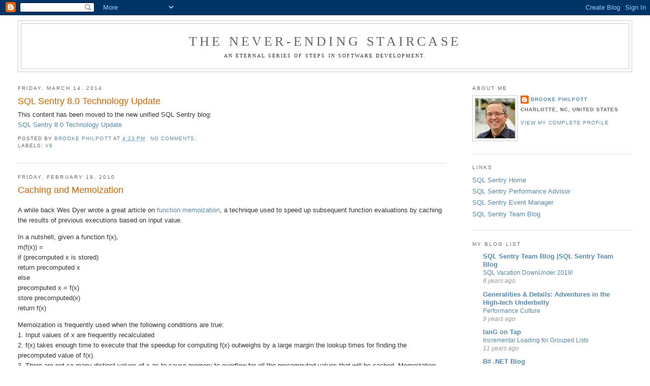

--- FILE ---
content_type: text/html; charset=UTF-8
request_url: http://brooke.blogs.sqlsentry.net/
body_size: 26499
content:
<!DOCTYPE html>
<html dir='ltr' xmlns='http://www.w3.org/1999/xhtml' xmlns:b='http://www.google.com/2005/gml/b' xmlns:data='http://www.google.com/2005/gml/data' xmlns:expr='http://www.google.com/2005/gml/expr'>
<head>
<link href='https://www.blogger.com/static/v1/widgets/2944754296-widget_css_bundle.css' rel='stylesheet' type='text/css'/>
<meta content='text/html; charset=UTF-8' http-equiv='Content-Type'/>
<meta content='blogger' name='generator'/>
<link href='http://brooke.blogs.sqlsentry.net/favicon.ico' rel='icon' type='image/x-icon'/>
<link href='http://brooke.blogs.sqlsentry.net/' rel='canonical'/>
<link rel="alternate" type="application/atom+xml" title="The Never-Ending Staircase - Atom" href="http://brooke.blogs.sqlsentry.net/feeds/posts/default" />
<link rel="alternate" type="application/rss+xml" title="The Never-Ending Staircase - RSS" href="http://brooke.blogs.sqlsentry.net/feeds/posts/default?alt=rss" />
<link rel="service.post" type="application/atom+xml" title="The Never-Ending Staircase - Atom" href="https://www.blogger.com/feeds/7109482435925565923/posts/default" />
<link rel="me" href="https://www.blogger.com/profile/08943147081689036679" />
<!--Can't find substitution for tag [blog.ieCssRetrofitLinks]-->
<meta content='http://brooke.blogs.sqlsentry.net/' property='og:url'/>
<meta content='The Never-Ending Staircase' property='og:title'/>
<meta content='An eternal series of steps in software development.' property='og:description'/>
<title>The Never-Ending Staircase</title>
<style id='page-skin-1' type='text/css'><!--
/*
-----------------------------------------------
Blogger Template Style
Name:     Minima Stretch
Date:     26 Feb 2004
----------------------------------------------- */
/* Variable definitions
====================
<Variable name="bgcolor" description="Page Background Color"
type="color" default="#fff">
<Variable name="textcolor" description="Text Color"
type="color" default="#333">
<Variable name="linkcolor" description="Link Color"
type="color" default="#58a">
<Variable name="pagetitlecolor" description="Blog Title Color"
type="color" default="#666">
<Variable name="descriptioncolor" description="Blog Description Color"
type="color" default="#999">
<Variable name="titlecolor" description="Post Title Color"
type="color" default="#c60">
<Variable name="bordercolor" description="Border Color"
type="color" default="#ccc">
<Variable name="sidebarcolor" description="Sidebar Title Color"
type="color" default="#999">
<Variable name="sidebartextcolor" description="Sidebar Text Color"
type="color" default="#666">
<Variable name="visitedlinkcolor" description="Visited Link Color"
type="color" default="#999">
<Variable name="bodyfont" description="Text Font"
type="font" default="normal normal 100% Georgia, Serif">
<Variable name="headerfont" description="Sidebar Title Font"
type="font"
default="normal normal 78% 'Trebuchet MS',Trebuchet,Arial,Verdana,Sans-serif">
<Variable name="pagetitlefont" description="Blog Title Font"
type="font"
default="normal normal 200% Georgia, Serif">
<Variable name="descriptionfont" description="Blog Description Font"
type="font"
default="normal normal 78% 'Trebuchet MS', Trebuchet, Arial, Verdana, Sans-serif">
<Variable name="postfooterfont" description="Post Footer Font"
type="font"
default="normal normal 78% 'Trebuchet MS', Trebuchet, Arial, Verdana, Sans-serif">
<Variable name="startSide" description="Start side in blog language"
type="automatic" default="left">
<Variable name="endSide" description="End side in blog language"
type="automatic" default="right">
*/
/* Use this with templates/template-twocol.html */
body {
background:#ffffff;
margin:0;
color:#333333;
font:x-small Georgia Serif;
font-size/* */:/**/small;
font-size: /**/small;
text-align: center;
}
a:link {
color:#5588aa;
text-decoration:none;
}
a:visited {
color:#5588aa;
text-decoration:none;
}
a:hover {
color:#cc6600;
text-decoration:underline;
}
a img {
border-width:0;
}
/* Header
-----------------------------------------------
*/
#header-wrapper {
margin:0 2% 10px;
border:1px solid #cccccc;
}
#header {
margin: 5px;
border: 1px solid #cccccc;
text-align: center;
color:#666666;
}
#header-inner {
background-position: center;
margin-left: auto;
margin-right: auto;
}
#header h1 {
margin:5px 5px 0;
padding:15px 20px .25em;
line-height:1.2em;
text-transform:uppercase;
letter-spacing:.2em;
font: normal normal 200% Times, serif;
}
#header a {
color:#666666;
text-decoration:none;
}
#header a:hover {
color:#666666;
}
#header .description {
margin:0 5px 5px;
padding:0 20px 15px;
text-transform:uppercase;
letter-spacing:.2em;
line-height: 1.4em;
font: normal normal 78% Times, serif;
color: #333333;
}
#header img {
margin-left: auto;
margin-right: auto;
}
/* Outer-Wrapper
----------------------------------------------- */
#outer-wrapper {
margin:0;
padding:10px;
text-align:left;
font: normal normal 100% Verdana, sans-serif;
}
#main-wrapper {
margin-left: 2%;
width: 67%;
float: left;
display: inline;       /* fix for doubling margin in IE */
word-wrap: break-word; /* fix for long text breaking sidebar float in IE */
overflow: hidden;      /* fix for long non-text content breaking IE sidebar float */
}
#sidebar-wrapper {
margin-right: 2%;
width: 25%;
float: right;
display: inline;       /* fix for doubling margin in IE */
word-wrap: break-word; /* fix for long text breaking sidebar float in IE */
overflow: hidden;      /* fix for long non-text content breaking IE sidebar float */
}
/* Headings
----------------------------------------------- */
h2 {
margin:1.5em 0 .75em;
font:normal normal 78% Verdana, sans-serif;
line-height: 1.4em;
text-transform:uppercase;
letter-spacing:.2em;
color:#666666;
}
/* Posts
-----------------------------------------------
*/
h2.date-header {
margin:1.5em 0 .5em;
}
.post {
margin:.5em 0 1.5em;
border-bottom:1px dotted #cccccc;
padding-bottom:1.5em;
}
.post h3 {
margin:.25em 0 0;
padding:0 0 4px;
font-size:140%;
font-weight:normal;
line-height:1.4em;
color:#cc6600;
}
.post h3 a, .post h3 a:visited, .post h3 strong {
display:block;
text-decoration:none;
color:#cc6600;
font-weight:normal;
}
.post h3 strong, .post h3 a:hover {
color:#333333;
}
.post-body {
margin:0 0 .75em;
line-height:1.6em;
}
.post-body blockquote {
line-height:1.3em;
}
.post-footer {
margin: .75em 0;
color:#666666;
text-transform:uppercase;
letter-spacing:.1em;
font: normal normal 78% Verdana, sans-serif;
line-height: 1.4em;
}
.comment-link {
margin-left:.6em;
}
.post img, table.tr-caption-container {
padding:4px;
border:1px solid #cccccc;
}
.tr-caption-container img {
border: none;
padding: 0;
}
.post blockquote {
margin:1em 20px;
}
.post blockquote p {
margin:.75em 0;
}
/* Comments
----------------------------------------------- */
#comments h4 {
margin:1em 0;
font-weight: bold;
line-height: 1.4em;
text-transform:uppercase;
letter-spacing:.2em;
color: #666666;
}
#comments-block {
margin:1em 0 1.5em;
line-height:1.6em;
}
#comments-block .comment-author {
margin:.5em 0;
}
#comments-block .comment-body {
margin:.25em 0 0;
}
#comments-block .comment-footer {
margin:-.25em 0 2em;
line-height: 1.4em;
text-transform:uppercase;
letter-spacing:.1em;
}
#comments-block .comment-body p {
margin:0 0 .75em;
}
.deleted-comment {
font-style:italic;
color:gray;
}
.feed-links {
clear: both;
line-height: 2.5em;
}
#blog-pager-newer-link {
float: left;
}
#blog-pager-older-link {
float: right;
}
#blog-pager {
text-align: center;
}
/* Sidebar Content
----------------------------------------------- */
.sidebar {
color: #999999;
line-height: 1.5em;
}
.sidebar ul {
list-style:none;
margin:0 0 0;
padding:0 0 0;
}
.sidebar li {
margin:0;
padding-top:0;
padding-right:0;
padding-bottom:.25em;
padding-left:15px;
text-indent:-15px;
line-height:1.5em;
}
.sidebar .widget, .main .widget {
border-bottom:1px dotted #cccccc;
margin:0 0 1.5em;
padding:0 0 1.5em;
}
.main .Blog {
border-bottom-width: 0;
}
/* Profile
----------------------------------------------- */
.profile-img {
float: left;
margin-top: 0;
margin-right: 5px;
margin-bottom: 5px;
margin-left: 0;
padding: 4px;
border: 1px solid #cccccc;
}
.profile-data {
margin:0;
text-transform:uppercase;
letter-spacing:.1em;
font: normal normal 78% Verdana, sans-serif;
color: #666666;
font-weight: bold;
line-height: 1.6em;
}
.profile-datablock {
margin:.5em 0 .5em;
}
.profile-textblock {
margin: 0.5em 0;
line-height: 1.6em;
}
.profile-link {
font: normal normal 78% Verdana, sans-serif;
text-transform: uppercase;
letter-spacing: .1em;
}
/* Footer
----------------------------------------------- */
#footer {
width:660px;
clear:both;
margin:0 auto;
padding-top:15px;
line-height: 1.6em;
text-transform:uppercase;
letter-spacing:.1em;
text-align: center;
}
--></style>
<!--SYNTAX HIGHLIGHTER BEGINS-->
<link href='http://alexgorbatchev.com/pub/sh/current/styles/shCore.css' rel='stylesheet' type='text/css'/>
<link href='http://alexgorbatchev.com/pub/sh/current/styles/shThemeDefault.css' rel='stylesheet' type='text/css'/>
<script src='http://alexgorbatchev.com/pub/sh/current/scripts/shCore.js' type='text/javascript'></script>
<script src='http://alexgorbatchev.com/pub/sh/current/scripts/shBrushCpp.js' type='text/javascript'></script>
<script src='http://alexgorbatchev.com/pub/sh/current/scripts/shBrushCSharp.js' type='text/javascript'></script>
<script src='http://alexgorbatchev.com/pub/sh/current/scripts/shBrushCss.js' type='text/javascript'></script>
<script src='http://alexgorbatchev.com/pub/sh/current/scripts/shBrushJava.js' type='text/javascript'></script>
<script src='http://alexgorbatchev.com/pub/sh/current/scripts/shBrushJScript.js' type='text/javascript'></script>
<script src='http://alexgorbatchev.com/pub/sh/current/scripts/shBrushPhp.js' type='text/javascript'></script>
<script src='http://alexgorbatchev.com/pub/sh/current/scripts/shBrushPython.js' type='text/javascript'></script>
<script src='http://alexgorbatchev.com/pub/sh/current/scripts/shBrushRuby.js' type='text/javascript'></script>
<script src='http://alexgorbatchev.com/pub/sh/current/scripts/shBrushSql.js' type='text/javascript'></script>
<script src='http://alexgorbatchev.com/pub/sh/current/scripts/shBrushVb.js' type='text/javascript'></script>
<script src='http://alexgorbatchev.com/pub/sh/current/scripts/shBrushXml.js' type='text/javascript'></script>
<script src='http://alexgorbatchev.com/pub/sh/current/scripts/shBrushPerl.js' type='text/javascript'></script>
<script language='javascript'>
SyntaxHighlighter.config.bloggerMode = true;
SyntaxHighlighter.config.clipboardSwf = 'http://alexgorbatchev.com/pub/sh/current/scripts/clipboard.swf';
SyntaxHighlighter.all();
</script>
<!--SYNTAX HIGHLIGHTER ENDS-->
<link href='https://www.blogger.com/dyn-css/authorization.css?targetBlogID=7109482435925565923&amp;zx=f34003a2-0d4d-4bb6-9987-e78a25b8eb88' media='none' onload='if(media!=&#39;all&#39;)media=&#39;all&#39;' rel='stylesheet'/><noscript><link href='https://www.blogger.com/dyn-css/authorization.css?targetBlogID=7109482435925565923&amp;zx=f34003a2-0d4d-4bb6-9987-e78a25b8eb88' rel='stylesheet'/></noscript>
<meta name='google-adsense-platform-account' content='ca-host-pub-1556223355139109'/>
<meta name='google-adsense-platform-domain' content='blogspot.com'/>

</head>
<body>
<div class='navbar section' id='navbar'><div class='widget Navbar' data-version='1' id='Navbar1'><script type="text/javascript">
    function setAttributeOnload(object, attribute, val) {
      if(window.addEventListener) {
        window.addEventListener('load',
          function(){ object[attribute] = val; }, false);
      } else {
        window.attachEvent('onload', function(){ object[attribute] = val; });
      }
    }
  </script>
<div id="navbar-iframe-container"></div>
<script type="text/javascript" src="https://apis.google.com/js/platform.js"></script>
<script type="text/javascript">
      gapi.load("gapi.iframes:gapi.iframes.style.bubble", function() {
        if (gapi.iframes && gapi.iframes.getContext) {
          gapi.iframes.getContext().openChild({
              url: 'https://www.blogger.com/navbar/7109482435925565923?origin\x3dhttp://brooke.blogs.sqlsentry.net',
              where: document.getElementById("navbar-iframe-container"),
              id: "navbar-iframe"
          });
        }
      });
    </script><script type="text/javascript">
(function() {
var script = document.createElement('script');
script.type = 'text/javascript';
script.src = '//pagead2.googlesyndication.com/pagead/js/google_top_exp.js';
var head = document.getElementsByTagName('head')[0];
if (head) {
head.appendChild(script);
}})();
</script>
</div></div>
<div id='outer-wrapper'><div id='wrap2'>
<!-- skip links for text browsers -->
<span id='skiplinks' style='display:none;'>
<a href='#main'>skip to main </a> |
      <a href='#sidebar'>skip to sidebar</a>
</span>
<div id='header-wrapper'>
<div class='header section' id='header'><div class='widget Header' data-version='1' id='Header1'>
<div id='header-inner'>
<div class='titlewrapper'>
<h1 class='title'>
The Never-Ending Staircase
</h1>
</div>
<div class='descriptionwrapper'>
<p class='description'><span>An eternal series of steps in software development.</span></p>
</div>
</div>
</div></div>
</div>
<div id='content-wrapper'>
<div id='crosscol-wrapper' style='text-align:center'>
<div class='crosscol no-items section' id='crosscol'></div>
</div>
<div id='main-wrapper'>
<div class='main section' id='main'><div class='widget Blog' data-version='1' id='Blog1'>
<div class='blog-posts hfeed'>

          <div class="date-outer">
        
<h2 class='date-header'><span>Friday, March 14, 2014</span></h2>

          <div class="date-posts">
        
<div class='post-outer'>
<div class='post hentry uncustomized-post-template' itemprop='blogPost' itemscope='itemscope' itemtype='http://schema.org/BlogPosting'>
<meta content='7109482435925565923' itemprop='blogId'/>
<meta content='5206582355667346260' itemprop='postId'/>
<a name='5206582355667346260'></a>
<h3 class='post-title entry-title' itemprop='name'>
<a href='http://brooke.blogs.sqlsentry.net/2014/02/sql-sentry-80-technology-update.html'>SQL Sentry 8.0 Technology Update</a>
</h3>
<div class='post-header'>
<div class='post-header-line-1'></div>
</div>
<div class='post-body entry-content' id='post-body-5206582355667346260' itemprop='description articleBody'>
This content has been moved to the new unified SQL Sentry blog:<br />
<a href="http://blogs.sqlsentry.com/brookephilpott/sql-sentry-v8-technology-update/">SQL Sentry 8.0 Technology Update</a>
<div style='clear: both;'></div>
</div>
<div class='post-footer'>
<div class='post-footer-line post-footer-line-1'>
<span class='post-author vcard'>
Posted by
<span class='fn' itemprop='author' itemscope='itemscope' itemtype='http://schema.org/Person'>
<meta content='https://www.blogger.com/profile/08943147081689036679' itemprop='url'/>
<a class='g-profile' href='https://www.blogger.com/profile/08943147081689036679' rel='author' title='author profile'>
<span itemprop='name'>Brooke Philpott</span>
</a>
</span>
</span>
<span class='post-timestamp'>
at
<meta content='http://brooke.blogs.sqlsentry.net/2014/02/sql-sentry-80-technology-update.html' itemprop='url'/>
<a class='timestamp-link' href='http://brooke.blogs.sqlsentry.net/2014/02/sql-sentry-80-technology-update.html' rel='bookmark' title='permanent link'><abbr class='published' itemprop='datePublished' title='2014-03-14T16:23:00-04:00'>4:23&#8239;PM</abbr></a>
</span>
<span class='post-comment-link'>
<a class='comment-link' href='https://www.blogger.com/comment/fullpage/post/7109482435925565923/5206582355667346260' onclick=''>
No comments:
  </a>
</span>
<span class='post-icons'>
<span class='item-control blog-admin pid-463646993'>
<a href='https://www.blogger.com/post-edit.g?blogID=7109482435925565923&postID=5206582355667346260&from=pencil' title='Edit Post'>
<img alt='' class='icon-action' height='18' src='https://resources.blogblog.com/img/icon18_edit_allbkg.gif' width='18'/>
</a>
</span>
</span>
<div class='post-share-buttons goog-inline-block'>
</div>
</div>
<div class='post-footer-line post-footer-line-2'>
<span class='post-labels'>
Labels:
<a href='http://brooke.blogs.sqlsentry.net/search/label/v8' rel='tag'>v8</a>
</span>
</div>
<div class='post-footer-line post-footer-line-3'>
<span class='post-location'>
</span>
</div>
</div>
</div>
</div>

          </div></div>
        

          <div class="date-outer">
        
<h2 class='date-header'><span>Friday, February 19, 2010</span></h2>

          <div class="date-posts">
        
<div class='post-outer'>
<div class='post hentry uncustomized-post-template' itemprop='blogPost' itemscope='itemscope' itemtype='http://schema.org/BlogPosting'>
<meta content='7109482435925565923' itemprop='blogId'/>
<meta content='2558702689659089869' itemprop='postId'/>
<a name='2558702689659089869'></a>
<h3 class='post-title entry-title' itemprop='name'>
<a href='http://brooke.blogs.sqlsentry.net/2010/02/caching-and-memoization.html'>Caching and Memoization</a>
</h3>
<div class='post-header'>
<div class='post-header-line-1'></div>
</div>
<div class='post-body entry-content' id='post-body-2558702689659089869' itemprop='description articleBody'>
<p>A while back Wes Dyer wrote a great article on <a href="http://blogs.msdn.com/wesdyer/archive/2007/01/26/function-memoization.aspx">function memoization</a>, a technique used to speed up subsequent function evaluations by caching the results of previous executions based on input value.</p>  <p>In a nutshell, given a function f(x),    <br />m(f(x)) =     <br />if (precomputed x is stored)     <br />return precomputed x     <br />else     <br />precomputed x = f(x)     <br />store precomputed(x)     <br />return f(x)</p>  <p>Memoization is frequently used when the following conditions are true:    <br />1. Input values of x are frequently recalculated     <br />2. f(x) takes enough time to execute that the speedup for computing f(x) outweighs by a large margin the lookup times for finding the precomputed value of f(x).     <br />3. There are not so many distinct values of x as to cause memory to overflow for all the precomputed values that will be cached. Memoization would not be helpful to calculate across a set of 10^10 distinct input values, for example.</p>  <p>The examples Wes gave are great and I strongly encourage you to read his article. This article was written to expand on that article by applying some additional concepts. The primary issue I had with straightforward memoization was item #3. Let us assume we have a long running function f(x). We then want to apply the following logic:</p>  <p>Define a cache timeout time t.    <br />If we have computed f(x) within t, then return the cached value of f(x).     <br />If we have not, then recalculate f(x) and update the cache.</p>  <p>This solves item #3 fairly gracefully. As long as the number of input values of x do not vary by more than n new items in time t, you can have support for an infinite values of x, as long as you understand how x is changing in time t. It also solves the issue of eviction of stale values from the cache. So knowing what I wanted to do let&#8217;s look at the implementation.</p>  <p>The class I created was called CachedFunction&lt;T, TKey, TResult&gt; where T is the input type that can be a class, TKey is a struct that can be reliably used as an key for the caching dictionary, and TResult is the output type of the function we are caching. I also created a simpler version when you have a function that takes a struct as an input value vs a class. In that case you can just use CachedFunction&lt;T, TResult&gt;. Internally that class just maps T-&gt;TKey via a 1-1 mapping function.</p>  <p>Let&#8217;s look at an example:</p>  <pre class="brush: csharp;">Func&lt;int, int&gt; addOne = x =&gt; { System.Threading.Thread.Sleep(1000); return x + 1; }; // Wait second and add a value<br />Action&lt;int, TimeSpan&gt; printTime = <br />    (x, time) =&gt; <br />    { <br />        string message = string.Format(&quot;result={0}, computationtime={1}&quot;, x, time); <br />        System.Diagnostics.Debug.WriteLine(message); <br />    }; // Helper for printing output<br /><br />var addOneCached = addOne.CreateCachedFunction(new TimeSpan(0, 1, 0)); // Create a caching version of the function with a one minute timeout<br />System.Diagnostics.Stopwatch sw = new System.Diagnostics.Stopwatch();<br />sw.Start();<br />var result = addOneCached(1); // Compute the value. Should take 1 second because of sleep.<br />printTime(result, sw.Elapsed);<br />sw.Reset();<br />sw.Start();<br />var result2 = addOneCached(1); // Compute the value. Should be instantaneous because it's cached.<br />printTime(result2, sw.Elapsed);<br />sw.Stop();<br /></pre><br /><br />And the results:<br />result=2, computationtime=00:00:01.0039687<br />result=2, computationtime=00:00:00.0005103<br /><br />Let&#8217;s look at the code, starting with the caching function itself:<br /><br /><pre class="brush: csharp;">using System;<br />using System.Collections.Generic;<br /><br />namespace Intercerve<br />{<br />    /// &lt;summary&gt;<br />    /// Provides functionality for wrapping functions and caching computed values<br />    /// &lt;/summary&gt;<br />    /// &lt;typeparam name=&quot;T&quot;&gt;&lt;/typeparam&gt;<br />    /// &lt;typeparam name=&quot;TKey&quot;&gt;&lt;/typeparam&gt;<br />    /// &lt;typeparam name=&quot;TResult&quot;&gt;&lt;/typeparam&gt;<br />    [System.Diagnostics.CodeAnalysis.SuppressMessage(&quot;Microsoft.Design&quot;, &quot;CA1005:AvoidExcessiveParametersOnGenericTypes&quot;)]<br />    public class CachedFunction&lt;T, TKey, TResult&gt; where TKey : struct<br />    {<br />        /// &lt;summary&gt;<br />        /// An internal class used to hold the time an individual result was cached and the corresponding value.<br />        /// &lt;/summary&gt;<br />        private class ResultAndCacheTime<br />        {<br />            /// &lt;summary&gt;<br />            /// The value of the cached result.<br />            /// &lt;/summary&gt;<br />            public TResult Result { get; set; }<br />            /// &lt;summary&gt;<br />            /// The time the value was cached.<br />            /// &lt;/summary&gt;<br />            public DateTime CacheTime { get; set; }<br />        }<br /><br />        private readonly Dictionary&lt;TKey, ResultAndCacheTime&gt; _Cache = new Dictionary&lt;TKey, ResultAndCacheTime&gt;();<br />        private readonly Func&lt;T, TResult&gt; _Function;<br />        private readonly Func&lt;T, TKey&gt; _KeyMap;<br />        private readonly TimeSpan _CacheTimeout;<br />        private readonly object _SyncLock = new object();<br /><br />        /// &lt;summary&gt;<br />        /// Creates a new CachedFunction to provide automatic caching and eviction for computed values.<br />        /// &lt;/summary&gt;<br />        /// &lt;param name=&quot;function&quot;&gt;The function to wrap.&lt;/param&gt;<br />        /// &lt;param name=&quot;keyMap&quot;&gt;A mapping function that returns a key of type TKey for an input value of type T.&lt;/param&gt;<br />        /// &lt;param name=&quot;cacheTimeout&quot;&gt;The cache timeout threshold for flushing the cache.&lt;/param&gt;<br />        public CachedFunction(Func&lt;T, TResult&gt; function, Func&lt;T, TKey&gt; keyMap, TimeSpan cacheTimeout)<br />        {<br />            _Function = function;<br />            _KeyMap = keyMap;<br />            _CacheTimeout = cacheTimeout;<br />        }<br /><br />        /// &lt;summary&gt;<br />        /// Computes the value of f(value) or returns the cached value if within the cache timeout threshold.<br />        /// &lt;/summary&gt;<br />        /// &lt;param name=&quot;value&quot;&gt;The value to retrieve the result for.&lt;/param&gt;<br />        /// &lt;returns&gt;The value of f(value) or the last cached value.&lt;/returns&gt;<br />        public TResult Compute(T value)<br />        {<br />            TKey key = _KeyMap(value);<br />            ResultAndCacheTime resultAndCacheTime;<br /><br />            lock (_SyncLock)<br />            {<br />                // Aquire the lock and see if we have the value already cached.<br />                if (_Cache.TryGetValue(key, out resultAndCacheTime))<br />                {<br />                    // We already have the value. How old is it?<br />                    TimeSpan elapsedTime = DateTime.UtcNow.Subtract(resultAndCacheTime.CacheTime);<br />                    if (elapsedTime &gt;= _CacheTimeout)<br />                    {<br />                        // The value is too old so remove it.<br />                        _Cache.Remove(key);<br />                    }<br />                    else<br />                    {<br />                        // The value is within the cache threshold so return it.<br />                        return resultAndCacheTime.Result;<br />                    }<br />                }<br />            }<br /><br />            // We don't have the value cached. Compute the value. Note we don't hold the lock here.<br />            // This can result in the operating executing twice vs only computing the value once when we don't have it cached<br />            // but if we don't do this and hold _SyncLock while computing, it would make Compute(T value) a <br />            // blocking operation for the duration of _Function(value).<br />            TResult computedResult = _Function(value);<br />            resultAndCacheTime = new ResultAndCacheTime { Result = computedResult, CacheTime = DateTime.UtcNow };<br /><br />            lock (_SyncLock)<br />            {<br />                ResultAndCacheTime resultAndCacheTimeExisting;<br />                if (_Cache.TryGetValue(key, out resultAndCacheTimeExisting))<br />                {<br />                    // This is for thread synchronization. _Function(value) could potentially take a long time, so<br />                    // we cant hold the lock during it. Because of that we use a last win algorithm to see if two threads updated at the same time<br />                    // If they did the last computed time wins<br />                    if (resultAndCacheTime.CacheTime &gt; resultAndCacheTimeExisting.CacheTime)<br />                    {<br />                        _Cache.Remove(key);<br />                        _Cache.Add(key, resultAndCacheTime);<br />                    }<br />                }<br />                else<br />                {<br />                    _Cache.Add(key, resultAndCacheTime);<br />                }<br />            }<br /><br />            return computedResult;<br />        }<br /><br />        /// &lt;summary&gt;<br />        /// Clears the entire cache all at once for all values.<br />        /// &lt;/summary&gt;<br />        public void ClearCache()<br />        {<br />            lock (_SyncLock)<br />            {<br />                _Cache.Clear();<br />            }<br />        }<br /><br />        /// &lt;summary&gt;<br />        /// Clears a specific value from the cache.<br />        /// &lt;/summary&gt;<br />        public void ClearCacheForValue(T value)<br />        {<br />            TKey key = _KeyMap(value);<br />            lock (_SyncLock)<br />            {<br />                if (_Cache.ContainsKey(key))<br />                {<br />                    _Cache.Remove(key);<br />                }<br />            }<br />        }<br />    }<br /><br />    /// &lt;summary&gt;<br />    /// Provides functionality for wrapping functions and caching computed values<br />    /// &lt;/summary&gt;<br />    public class CachedFunction&lt;T, TResult&gt; where T : struct<br />    {<br />        private CachedFunction&lt;T, T, TResult&gt; _CachedFunction;<br /><br />        /// &lt;summary&gt;<br />        /// Creates a new CachedFunction to provide automatic caching and eviction for computed values.<br />        /// &lt;/summary&gt;<br />        /// &lt;param name=&quot;function&quot;&gt;The function to wrap.&lt;/param&gt;<br />        /// &lt;param name=&quot;cacheTimeout&quot;&gt;The cache timeout threshold for flushing the cache.&lt;/param&gt;<br />        public CachedFunction(Func&lt;T, TResult&gt; function, TimeSpan cacheTimeout)<br />        {<br />            _CachedFunction = new CachedFunction&lt;T, T, TResult&gt;(function, GetKey, cacheTimeout);<br />        }<br /><br />        private T GetKey(T value)<br />        {<br />            return value;<br />        }<br /><br />        /// &lt;summary&gt;<br />        /// Computes the result of value.<br />        /// &lt;/summary&gt;<br />        /// &lt;param name=&quot;value&quot;&gt;The value to evaluate.&lt;/param&gt;<br />        /// &lt;returns&gt;The result.&lt;/returns&gt;<br />        public TResult Compute(T value)<br />        {<br />            return _CachedFunction.Compute(value);<br />        }<br /><br />        /// &lt;summary&gt;<br />        /// Clears the entire cache all at once for all values.<br />        /// &lt;/summary&gt;<br />        public void ClearCache()<br />        {<br />            _CachedFunction.ClearCache();<br />        }<br /><br />        /// &lt;summary&gt;<br />        /// Clears a specific value from the cache.<br />        /// &lt;/summary&gt;<br />        public void ClearCacheForValue(T value)<br />        {<br />            _CachedFunction.ClearCacheForValue(value);<br />        }<br />    }<br />}<br /></pre><br /><br />That is relatively user friendly, but to create a caching function using that method we have to call:<br /><br /><pre class="brush: csharp;">var addOneCachedLong = new CachedFunction&lt;int, int&gt;(addOne, new TimeSpan(0, 1, 0)).GetFunction();</pre><br />To reduce the complexity we can create helper extension methods and use type inference to ease in the construction. To do so I defined the following:<br /><br /><pre class="brush: csharp;">using System;<br /><br />namespace Intercerve<br />{<br />    /// &lt;summary&gt;<br />    /// Various extension methods for creating alternate versions of functions.<br />    /// &lt;/summary&gt;<br />    public static class FunctionExtensions<br />    {<br />        /// &lt;summary&gt;<br />        /// Creates a caching wrapper around a function.<br />        /// &lt;/summary&gt;<br />        /// &lt;typeparam name=&quot;T&quot;&gt;The function argument type&lt;/typeparam&gt;<br />        /// &lt;typeparam name=&quot;TResult&quot;&gt;The function return type&lt;/typeparam&gt;<br />        /// &lt;param name=&quot;function&quot;&gt;The function to wrap&lt;/param&gt;<br />        /// &lt;param name=&quot;cacheTimeout&quot;&gt;The cache timeout for cached results&lt;/param&gt;<br />        /// &lt;returns&gt;&lt;/returns&gt;<br />        public static Func&lt;T, TResult&gt; CreateCachedFunction&lt;T, TResult&gt;(this Func&lt;T, TResult&gt; function, TimeSpan cacheTimeout) where T : struct<br />        {<br />            CachedFunction&lt;T, TResult&gt; cachedFunction = new CachedFunction&lt;T, TResult&gt;(function, cacheTimeout);<br />            return cachedFunction.Compute;<br />        }<br /><br />        /// &lt;summary&gt;<br />        /// Creates a caching wrapper around a function.<br />        /// &lt;/summary&gt;<br />        /// &lt;typeparam name=&quot;T&quot;&gt;The function argument type&lt;/typeparam&gt;<br />        /// &lt;typeparam name=&quot;TKey&quot;&gt;The cached item key type&lt;/typeparam&gt;<br />        /// &lt;typeparam name=&quot;TResult&quot;&gt;The function return type&lt;/typeparam&gt;<br />        /// &lt;param name=&quot;function&quot;&gt;The function to wrap&lt;/param&gt;<br />        /// &lt;param name=&quot;keyMap&quot;&gt;The mapping function from T to TKey&lt;/param&gt;<br />        /// &lt;param name=&quot;cacheTimeout&quot;&gt;The cache timeout for cached results&lt;/param&gt;<br />        /// &lt;returns&gt;&lt;/returns&gt;<br />        public static Func&lt;T, TResult&gt; CreateCachedFunction&lt;T, TKey, TResult&gt;(this Func&lt;T, TResult&gt; function, Func&lt;T, TKey&gt; keyMap, TimeSpan cacheTimeout) where TKey : struct<br />        {<br />            CachedFunction&lt;T, TKey, TResult&gt; cachedFunction = new CachedFunction&lt;T, TKey, TResult&gt;(function, keyMap, cacheTimeout);<br />            return cachedFunction.Compute;<br />        }<br />    }<br />}<br /></pre><br /><br />We can then do what we did in the example, which is simply:<br /><pre class="brush: csharp;">var addOneCached = addOne.CreateCachedFunction(new TimeSpan(0, 1, 0));</pre><br /><br />I also added support for eviction of individual items on the cache if need be, or flushing the cache entirely. The primary usage I&#8217;ve found for the CachedFunction() was to add a bounded caching solution around a function that already had been written. It&#8217;s much easier to extend a method like this than to go into the guts and reorganize. During an optimization phase we noticed that certain database function calls were running very often. It was a tricky problem because we wanted to make a method call, but depending on various factors that method could run very often or not very often. We wanted to restrict how often the inner function ran.<br /><br /><p>Put another way, take a function outer(x) that calls inner(x). We can&#8217;t control how often outer(x) runs. Sometimes it could execute multiple times per second, sometimes once per minute. We can&#8217;t change that behavior. It needs to run as often as it needs to run. However inner(x) shouldn&#8217;t change that often. Most of the time its value is the same as it was the previous execution. Sometimes it can change but rarely. So we used this function to wrap inner(x) and make cached_inner(x) with a threshold of five minutes or so. Voila. Problem solved. No matter how often outer(x) runs, inner(x) will only run once every five minutes, but will always yield a value, and better yet, we did this without having to modify the original function and in one line of code.</p><br /><br /><p>Of course, right now this method only supports functions with one input parameter, however it wouldn&#8217;t be too hard to extend the class to support additional variables. Wes demonstrates how to do this easily in another excellent blog post: <a href="http://blogs.msdn.com/wesdyer/archive/2007/02/11/baby-names-nameless-keys-and-mumbling.aspx" title="http://blogs.msdn.com/wesdyer/archive/2007/02/11/baby-names-nameless-keys-and-mumbling.aspx">http://blogs.msdn.com/wesdyer/archive/2007/02/11/baby-names-nameless-keys-and-mumbling.aspx</a></p><br /><br /><p>Until next time&#8230;</p>  
<div style='clear: both;'></div>
</div>
<div class='post-footer'>
<div class='post-footer-line post-footer-line-1'>
<span class='post-author vcard'>
Posted by
<span class='fn' itemprop='author' itemscope='itemscope' itemtype='http://schema.org/Person'>
<meta content='https://www.blogger.com/profile/08943147081689036679' itemprop='url'/>
<a class='g-profile' href='https://www.blogger.com/profile/08943147081689036679' rel='author' title='author profile'>
<span itemprop='name'>Brooke Philpott</span>
</a>
</span>
</span>
<span class='post-timestamp'>
at
<meta content='http://brooke.blogs.sqlsentry.net/2010/02/caching-and-memoization.html' itemprop='url'/>
<a class='timestamp-link' href='http://brooke.blogs.sqlsentry.net/2010/02/caching-and-memoization.html' rel='bookmark' title='permanent link'><abbr class='published' itemprop='datePublished' title='2010-02-19T15:53:00-05:00'>3:53&#8239;PM</abbr></a>
</span>
<span class='post-comment-link'>
<a class='comment-link' href='https://www.blogger.com/comment/fullpage/post/7109482435925565923/2558702689659089869' onclick=''>
No comments:
  </a>
</span>
<span class='post-icons'>
<span class='item-control blog-admin pid-463646993'>
<a href='https://www.blogger.com/post-edit.g?blogID=7109482435925565923&postID=2558702689659089869&from=pencil' title='Edit Post'>
<img alt='' class='icon-action' height='18' src='https://resources.blogblog.com/img/icon18_edit_allbkg.gif' width='18'/>
</a>
</span>
</span>
<div class='post-share-buttons goog-inline-block'>
</div>
</div>
<div class='post-footer-line post-footer-line-2'>
<span class='post-labels'>
</span>
</div>
<div class='post-footer-line post-footer-line-3'>
<span class='post-location'>
</span>
</div>
</div>
</div>
</div>

          </div></div>
        

          <div class="date-outer">
        
<h2 class='date-header'><span>Friday, February 5, 2010</span></h2>

          <div class="date-posts">
        
<div class='post-outer'>
<div class='post hentry uncustomized-post-template' itemprop='blogPost' itemscope='itemscope' itemtype='http://schema.org/BlogPosting'>
<meta content='7109482435925565923' itemprop='blogId'/>
<meta content='6531718398147542182' itemprop='postId'/>
<a name='6531718398147542182'></a>
<h3 class='post-title entry-title' itemprop='name'>
<a href='http://brooke.blogs.sqlsentry.net/2010/02/win32service-memory-leak.html'>Win32_Service Memory Leak</a>
</h3>
<div class='post-header'>
<div class='post-header-line-1'></div>
</div>
<div class='post-body entry-content' id='post-body-6531718398147542182' itemprop='description articleBody'>
<p>During the development of SQL Sentry 5.5 we noticed we were receiving errors from some of our watched development servers. The error was from the WMI subsystem and simply stated &#8220;Out of Memory.&#8221; After searching for a bit to try to determine the cause, we realized that on all the affected watched servers the wmiprvse.exe process was using around 512MB of memory. Doing some additional searches turned up the following blog post:</p>  <p><a href="http://blogs.technet.com/askperf/archive/2008/09/16/memory-and-handle-quotas-in-the-wmi-provider-service.aspx" title="http://blogs.technet.com/askperf/archive/2008/09/16/memory-and-handle-quotas-in-the-wmi-provider-service.aspx">http://blogs.technet.com/askperf/archive/2008/09/16/memory-and-handle-quotas-in-the-wmi-provider-service.aspx</a></p>  <p>in which Mark Ghazai, a member of the Windows Performance Team, discussed the wmiprvse.exe process and the 512 meg cap. In a nutshell, the wmiprvse.exe process is the WMI Provider Service, which acts as a host for WMI providers such as win32_service. It has a cap of 512 megabytes which can be adjusted, but in the case of a memory leak, that would just be a band-aid. We needed to get to the root of the problem. Why was this process spiking to 512MB to begin with?</p>  <p>The first thing we noticed was that this problem only showed up on Windows 7 and Windows Server 2008 R2, so it was specific to Windows 6.1. It also happened only on systems we watched, which makes sense because we use WMI heavily. We could look at the wmiprvse.exe process throughout the day and see that the memory usage was steadily rising. A mitigating factor is that this process will actually terminate itself after a period of inactivity, but in the case of a monitoring system like SQL Sentry, we don&#8217;t ever wait long enough for that period of inactivity to elapse. The question remained, exactly what were we doing that was causing this process to increase in memory on Windows 7 and 2008 R2?</p>  <p>The next step was to try to profile the process for a memory leak. A quick search in the Debugging Tools for Windows help document (WinDbg) revealed a helpful topic called &#8220;Using UMDH to Find a User-Mode Memory Leak.&#8221; Seeing as that was exactly what I wanted I started in earnest.</p>  <p>The first step involves setting up your symbols. In order to analyze a memory leak you have to be able to look at the call stacks, and the only way you can get call stack information from an unmanaged executable is with symbols. Fortunately this is pretty easy since Microsoft provides symbol servers. The following command, taken from the documentation, can be used to set up the symbol path.</p>  <p>set _NT_SYMBOL_PATH=c:\mysymbols;srv*c:\mycache*http://msdl.microsoft.com/download/symbols</p>  <p>The next step was to use GFlags to enable UMDH stack traces as outlined in the WinDbg documentation. We started GFlags and turned on Stack Backtrace (Megs) for the wmiprvse.exe image by clicking the checkbox. After that you have to restart the process, so I just killed wmiprvse.exe. It gets auto-launched the first time a WMI query is executed, so it respawned right away.</p>  <p>Once the process was running we needed to collect our allocation snapshots. To do so, you use:    <br />umdh &#8211;p:&lt;processid&gt; &#8211;f:&lt;logfilename&gt;     <br />Each time you run the above command, it generates a snapshot of the current allocations. What we are doing here is taking a peek at all the unmanaged memory allocations from the process and their corresponding call stacks. So I ran that once, waited for the memory used by that process to increase by about 1 megabyte, then ran it again using a different log file name.</p>  <p>The next step is to run these files back through umdh to create a differential file. UMDH will compare the allocations in one file to the allocations in the other and determine what memory allocations made in the earlier file still exist and have not been cleaned up by the time the second file was created. This is done using the following command:</p>  <p>umdh &lt;file1&gt; &lt;file2&gt; &gt; &lt;outfile&gt;</p>  <p>The &gt; before &lt;outfile&gt; is just a redirect showing where you want the output to go to. This will generate a new file which is readable. After the symbol listing at the top of the file are the allocations. Not everything in this list is a problem. Something could be in this list just because it hasn&#8217;t been cleaned up yet, but in our case, one entry always showed up at the top. Furthermore, the numbers got larger as time went on (I only included the top six lines of the call stack).</p>  <p>+&#160;&#160; c28ba ( 185174 - c28ba)&#160;&#160; 1078 allocs&#160;&#160;&#160; BackTrace2980620    <br />+&#160;&#160;&#160;&#160; 83c (&#160; 1078 -&#160;&#160; 83c)&#160;&#160;&#160; BackTrace2980620&#160;&#160;&#160; allocations </p>  <p>&#160;&#160;&#160; ntdll! ?? ::FNODOBFM::`string'+0001A81B    <br />&#160;&#160;&#160; msvcrt!malloc+00000070     <br />&#160;&#160;&#160; cimwin32!operator new+00000009     <br />&#160;&#160;&#160; cimwin32!CWin32Service::LoadPropertyValuesWin2K+000004A1     <br />&#160;&#160;&#160; cimwin32!CWin32Service::AddDynamicInstancesNT+00000200     <br />&#160;&#160;&#160; framedynos!Provider::CreateInstanceEnum+00000034</p>  <p>As you can see, CWin32Service is the leaky class, and I presumed that it was the code that supplied the functionality for the Win32_Service WMI provider. The next step was validating this outside our code, so I got on a system that SQL Sentry was not looking at to ensure there wasn&#8217;t any interference in my metrics and ran the following query in wbemtest:</p>  <p>select * from win32_service</p>  <p>Each time, the wmiprvse.exe process memory went up, but never down. I then decided to throw a heavier test at it, so I whipped up a little powershell function</p>  <p>for ($i=0; $i -le100; $i++) { get-wmiobject win32_service | format-table&#160; }</p>  <p>Running that caused wmiprvse.exe to continually increase in memory while it was running, so I had my smoking gun and proceeded to file a bug report with Microsoft. </p>  <p>So, where are we now? After going back and forth with Microsoft on this, they have filed it for the next major release of the OS, i.e. it won&#8217;t be fixed in Windows 7 or 2008 R2 in any service pack or hotfix. Apparently the changes are &#8220;too invasive.&#8221; We are currently working with Microsoft to see if we can escalate this and get it fixed. In the meantime we have other options for querying service status, like using the Service Control Manager, we&#8217;re just making sure that it doesn&#8217;t cause any issues that we&#8217;ve never seen before. In 5.5 we&#8217;ll be including an App.Config option called useScmForServiceStatus that we can turn on and off for testing, or to switch to SCM if WMI is causing problems in your environment.</p>  
<div style='clear: both;'></div>
</div>
<div class='post-footer'>
<div class='post-footer-line post-footer-line-1'>
<span class='post-author vcard'>
Posted by
<span class='fn' itemprop='author' itemscope='itemscope' itemtype='http://schema.org/Person'>
<meta content='https://www.blogger.com/profile/08943147081689036679' itemprop='url'/>
<a class='g-profile' href='https://www.blogger.com/profile/08943147081689036679' rel='author' title='author profile'>
<span itemprop='name'>Brooke Philpott</span>
</a>
</span>
</span>
<span class='post-timestamp'>
at
<meta content='http://brooke.blogs.sqlsentry.net/2010/02/win32service-memory-leak.html' itemprop='url'/>
<a class='timestamp-link' href='http://brooke.blogs.sqlsentry.net/2010/02/win32service-memory-leak.html' rel='bookmark' title='permanent link'><abbr class='published' itemprop='datePublished' title='2010-02-05T14:17:00-05:00'>2:17&#8239;PM</abbr></a>
</span>
<span class='post-comment-link'>
<a class='comment-link' href='https://www.blogger.com/comment/fullpage/post/7109482435925565923/6531718398147542182' onclick=''>
5 comments:
  </a>
</span>
<span class='post-icons'>
<span class='item-control blog-admin pid-463646993'>
<a href='https://www.blogger.com/post-edit.g?blogID=7109482435925565923&postID=6531718398147542182&from=pencil' title='Edit Post'>
<img alt='' class='icon-action' height='18' src='https://resources.blogblog.com/img/icon18_edit_allbkg.gif' width='18'/>
</a>
</span>
</span>
<div class='post-share-buttons goog-inline-block'>
</div>
</div>
<div class='post-footer-line post-footer-line-2'>
<span class='post-labels'>
</span>
</div>
<div class='post-footer-line post-footer-line-3'>
<span class='post-location'>
</span>
</div>
</div>
</div>
</div>

          </div></div>
        

          <div class="date-outer">
        
<h2 class='date-header'><span>Monday, January 19, 2009</span></h2>

          <div class="date-posts">
        
<div class='post-outer'>
<div class='post hentry uncustomized-post-template' itemprop='blogPost' itemscope='itemscope' itemtype='http://schema.org/BlogPosting'>
<meta content='7109482435925565923' itemprop='blogId'/>
<meta content='987329827449933604' itemprop='postId'/>
<a name='987329827449933604'></a>
<h3 class='post-title entry-title' itemprop='name'>
<a href='http://brooke.blogs.sqlsentry.net/2009/01/sql-sentry-is-now-64-bit-capable.html'>The SQL Sentry Console is now 64-bit capable</a>
</h3>
<div class='post-header'>
<div class='post-header-line-1'></div>
</div>
<div class='post-body entry-content' id='post-body-987329827449933604' itemprop='description articleBody'>
<p>I wanted to take a departure from the language-based posts I&#8217;ve done in the past and relay some information regarding the next release of our product. Starting with the next point release of our software (currently slated to be 4.3) The SQL Sentry Console will be able to run in native 64-bit mode. The reason for this blog post is to describe some of the reasons why this is available now and has not been in the past, as well as what it means to the end-user.</p>  <p>SQL Sentry has two components, the SQL Sentry Console, and the SQL Sentry Server Service. Each one of these talks to a number of different systems and uses many supporting dlls/assemblies to provide support for external systems. The SQL Sentry Server Service has run natively in 64-bit mode for some time now. The console, however has been forced to run in 32-bit mode. The reason for this is that in Windows, any 64-bit process can only load 64-bit dlls. You can&#8217;t mix and match 64-bit and 32-bit code.</p>  <p>SQL Sentry was conceived when SQL Server 2000 was the dominant SQL Server version. As such we decided early on to support reading SQL Server Enterprise Manager registrations into the console using SQL-DMO. We also found we could (with some work) show Enterprise Manager property windows and dialogs using the SQL-NS library. Both of these libraries were COM libraries, and since SQL Server 2000 was written at a time when 32-bit was your only OS option, the COM libraries were 32-bit. Eventually Microsoft added support for 64-bit operating systems in SQL Server 2000, but the client tools, running in 32-bit mode anyway, had no need to get these updates.</p>  <p>Because the console linked directly to these dlls to support reading registrations and showing SQL Server 2000 dialogs, the console was forced to run in 32-bit mode, lest it not be able to load the 32-bit dlls. This wasn&#8217;t a major issue to do, as it&#8217;s easy to flag an executable to run in x86 mode (vs. the default automatic detection mode for managed applications) by just setting that as a compilation option. It worked and that&#8217;s how SQL Sentry has been able to interoperate with SQL Server 2000 until now.</p>  <p>In 4.2 we wanted to support reading SQL Server 2008 registrations. This proved to be quite an engineering task as we found that Microsoft changed many of the APIs used to read in this registration data. Because of this we decided to go back to the drawing board and reengineer the way we read in registration information. As stated previously, before we linked directly to the registration COM objects (for SQL Server 2000) and SMO assemblies (for 2005). For 4.2 we elected to use an intermediate layer. We abstracted all the functionality we needed into a set of interfaces that we could read/write to, and then created plugins, one for 2000, one for 2005, and one for 2008. That allowed us to independently manage all the plugins and their corresponding references and decouple their implementations from the console. It was an undertaking but it paid off, because we have a much better separation of code layers, and we also will be able to support the next version of SQL Server without any major work.</p>  <p>Around the time when I&#8217;d looked at the feasibility of making the console work in 64-bit mode I quickly realized that doing so would require such a decoupling, because I had to get the 32-bit dlls out of the console process. It just so happens that the work done for 4.2 did just that.</p>  <p>In 4.3 the default build will not have the 32-bit flag in the manifest, so it will launch using whatever architecture the processor/OS supports. The side effect of this is if you are using the SQL Sentry Console on a 64-bit system and running it in 64-bit mode, you will be unable to read in SQL Server 2000 registrations, because it will not load the 2000 plugin (if it did it wouldn&#8217;t work due to the 64-bit/32-bit process/dll interoperability issue). The workaround for this is that we&#8217;re also shipping an x86 SQL Sentry Console that is flagged to run in x86 mode. This console will only be installed on 64-bit operating systems. If you install SQL Sentry on a 64-bit OS starting with 4.3 you&#8217;ll see two executable shortcuts in the start menu:</p>  <p>SQL Sentry Console and  <br />SQL Sentry Console (x86)</p>  <p>If you require interoperation with SQL Server Enterprise Manager registrations, you should run the x86 version, otherwise, run the regular SQL Sentry Console, which will run in 64-bit mode on a 64-bit OS.</p>
<div style='clear: both;'></div>
</div>
<div class='post-footer'>
<div class='post-footer-line post-footer-line-1'>
<span class='post-author vcard'>
Posted by
<span class='fn' itemprop='author' itemscope='itemscope' itemtype='http://schema.org/Person'>
<meta content='https://www.blogger.com/profile/08943147081689036679' itemprop='url'/>
<a class='g-profile' href='https://www.blogger.com/profile/08943147081689036679' rel='author' title='author profile'>
<span itemprop='name'>Brooke Philpott</span>
</a>
</span>
</span>
<span class='post-timestamp'>
at
<meta content='http://brooke.blogs.sqlsentry.net/2009/01/sql-sentry-is-now-64-bit-capable.html' itemprop='url'/>
<a class='timestamp-link' href='http://brooke.blogs.sqlsentry.net/2009/01/sql-sentry-is-now-64-bit-capable.html' rel='bookmark' title='permanent link'><abbr class='published' itemprop='datePublished' title='2009-01-19T14:34:00-05:00'>2:34&#8239;PM</abbr></a>
</span>
<span class='post-comment-link'>
<a class='comment-link' href='https://www.blogger.com/comment/fullpage/post/7109482435925565923/987329827449933604' onclick=''>
No comments:
  </a>
</span>
<span class='post-icons'>
<span class='item-control blog-admin pid-463646993'>
<a href='https://www.blogger.com/post-edit.g?blogID=7109482435925565923&postID=987329827449933604&from=pencil' title='Edit Post'>
<img alt='' class='icon-action' height='18' src='https://resources.blogblog.com/img/icon18_edit_allbkg.gif' width='18'/>
</a>
</span>
</span>
<div class='post-share-buttons goog-inline-block'>
</div>
</div>
<div class='post-footer-line post-footer-line-2'>
<span class='post-labels'>
</span>
</div>
<div class='post-footer-line post-footer-line-3'>
<span class='post-location'>
</span>
</div>
</div>
</div>
</div>

          </div></div>
        

          <div class="date-outer">
        
<h2 class='date-header'><span>Tuesday, January 6, 2009</span></h2>

          <div class="date-posts">
        
<div class='post-outer'>
<div class='post hentry uncustomized-post-template' itemprop='blogPost' itemscope='itemscope' itemtype='http://schema.org/BlogPosting'>
<meta content='7109482435925565923' itemprop='blogId'/>
<meta content='6402596158346149003' itemprop='postId'/>
<a name='6402596158346149003'></a>
<h3 class='post-title entry-title' itemprop='name'>
<a href='http://brooke.blogs.sqlsentry.net/2009/01/dictionary-replication.html'>Dictionary Replication</a>
</h3>
<div class='post-header'>
<div class='post-header-line-1'></div>
</div>
<div class='post-body entry-content' id='post-body-6402596158346149003' itemprop='description articleBody'>
<p>It is very common in programming to need to do a replication of data. In SQL Sentry when we pull objects from remote systems we need to figure out if they exist in our database. We index objects by specific keys, and then during the synchronization process use these keys and compare them to the remote objects keys to figure out what objects are new, what objects have been deleted, and what objects have changed. The details of everything we do are beyond the scope of this article, but I find myself doing enough of these dictionary replications that I decided to blog about it.</p>  <p>Take the following scenario:<br />You have two dictionaries,</p>  <p>Dictionary&lt;K,VTarget&gt; targetDictionary<br />and <br />Dictionary&lt;K,VSource&gt; sourceDictionary</p>  <p>You want to in one call update targetDictionary with all the contents of sourceDictionary, and be able to generate callbacks for new entries, deleted entries, and changed entries. The value types are different, as you plan to map VSource to VTarget (more on that later), but they share a common key data type (we could later expand that to be different too if it suited us). It seems a bit overwhelming but it&#8217;s a perfect example of where generics can make your life a lot easier. Traditionally I&#8217;d find myself writing three loops. In the first loop I update changed items and add new items that are in the source but not in the target. In the second l find the keys that are in the target but not in the source. These are deleted items. I cant remove them yet though because I&#8217;m inside an enumerator and that would generate an error, so I use a temp collection then do one more loop at the end to remove them from the target.</p>  <div   style="border: 1px solid gray; margin: 20px 0px 10px; padding: 4px; overflow: auto; line-height: 12pt; background-color: rgb(244, 244, 244); width: 97.5%; max-height: 200px; cursor: text;font-family:consolas,'Courier New',courier,monospace;font-size:8pt;">   <div    style="border-style: none; padding: 0px; overflow: visible; line-height: 12pt; background-color: rgb(244, 244, 244); width: 100%;font-family:consolas,'Courier New',courier,monospace;font-size:8pt;color:black;">     <pre    style="border-style: none; margin: 0em; padding: 0px; overflow: visible; line-height: 12pt; background-color: white; width: 100%;font-family:consolas,'Courier New',courier,monospace;font-size:8pt;color:black;"><span style="color: rgb(96, 96, 96);">   1:</span> <span style="color: rgb(0, 128, 0);">// Initialize the collections</span></pre>    <pre    style="border-style: none; margin: 0em; padding: 0px; overflow: visible; line-height: 12pt; background-color: rgb(244, 244, 244); width: 100%;font-family:consolas,'Courier New',courier,monospace;font-size:8pt;color:black;"><span style="color: rgb(96, 96, 96);">   2:</span> Dictionary&lt;<span style="color: rgb(0, 0, 255);">int</span>, <span style="color: rgb(0, 0, 255);">string</span>&gt; peopleByIDTarget = <span style="color: rgb(0, 0, 255);">new</span> Dictionary&lt;<span style="color: rgb(0, 0, 255);">int</span>, <span style="color: rgb(0, 0, 255);">string</span>&gt;();</pre>    <pre    style="border-style: none; margin: 0em; padding: 0px; overflow: visible; line-height: 12pt; background-color: white; width: 100%;font-family:consolas,'Courier New',courier,monospace;font-size:8pt;color:black;"><span style="color: rgb(96, 96, 96);">   3:</span> Dictionary&lt;<span style="color: rgb(0, 0, 255);">int</span>, <span style="color: rgb(0, 0, 255);">string</span>&gt; peopleByIDSource = <span style="color: rgb(0, 0, 255);">new</span> Dictionary&lt;<span style="color: rgb(0, 0, 255);">int</span>, <span style="color: rgb(0, 0, 255);">string</span>&gt;();</pre>    <pre    style="border-style: none; margin: 0em; padding: 0px; overflow: visible; line-height: 12pt; background-color: rgb(244, 244, 244); width: 100%;font-family:consolas,'Courier New',courier,monospace;font-size:8pt;color:black;"><span style="color: rgb(96, 96, 96);">   4:</span>  </pre>    <pre    style="border-style: none; margin: 0em; padding: 0px; overflow: visible; line-height: 12pt; background-color: white; width: 100%;font-family:consolas,'Courier New',courier,monospace;font-size:8pt;color:black;"><span style="color: rgb(96, 96, 96);">   5:</span> peopleByIDTarget.Add(1, <span style="color: rgb(0, 96, 128);">"Brooke"</span>);</pre>    <pre    style="border-style: none; margin: 0em; padding: 0px; overflow: visible; line-height: 12pt; background-color: rgb(244, 244, 244); width: 100%;font-family:consolas,'Courier New',courier,monospace;font-size:8pt;color:black;"><span style="color: rgb(96, 96, 96);">   6:</span> peopleByIDTarget.Add(2, <span style="color: rgb(0, 96, 128);">"Tommy"</span>);</pre>    <pre    style="border-style: none; margin: 0em; padding: 0px; overflow: visible; line-height: 12pt; background-color: white; width: 100%;font-family:consolas,'Courier New',courier,monospace;font-size:8pt;color:black;"><span style="color: rgb(96, 96, 96);">   7:</span>  </pre>    <pre    style="border-style: none; margin: 0em; padding: 0px; overflow: visible; line-height: 12pt; background-color: rgb(244, 244, 244); width: 100%;font-family:consolas,'Courier New',courier,monospace;font-size:8pt;color:black;"><span style="color: rgb(96, 96, 96);">   8:</span> peopleByIDSource.Add(2, <span style="color: rgb(0, 96, 128);">"Rick"</span>);</pre>    <pre    style="border-style: none; margin: 0em; padding: 0px; overflow: visible; line-height: 12pt; background-color: white; width: 100%;font-family:consolas,'Courier New',courier,monospace;font-size:8pt;color:black;"><span style="color: rgb(96, 96, 96);">   9:</span> peopleByIDSource.Add(3, <span style="color: rgb(0, 96, 128);">"Dom"</span>);</pre>    <pre    style="border-style: none; margin: 0em; padding: 0px; overflow: visible; line-height: 12pt; background-color: rgb(244, 244, 244); width: 100%;font-family:consolas,'Courier New',courier,monospace;font-size:8pt;color:black;"><span style="color: rgb(96, 96, 96);">  10:</span>  </pre>    <pre    style="border-style: none; margin: 0em; padding: 0px; overflow: visible; line-height: 12pt; background-color: white; width: 100%;font-family:consolas,'Courier New',courier,monospace;font-size:8pt;color:black;"><span style="color: rgb(96, 96, 96);">  11:</span> <span style="color: rgb(0, 128, 0);">// Loop through the source</span></pre>    <pre    style="border-style: none; margin: 0em; padding: 0px; overflow: visible; line-height: 12pt; background-color: rgb(244, 244, 244); width: 100%;font-family:consolas,'Courier New',courier,monospace;font-size:8pt;color:black;"><span style="color: rgb(96, 96, 96);">  12:</span> <span style="color: rgb(0, 0, 255);">foreach</span> (KeyValuePair&lt;<span style="color: rgb(0, 0, 255);">int</span>, <span style="color: rgb(0, 0, 255);">string</span>&gt; sourceKeyValuePair <span style="color: rgb(0, 0, 255);">in</span> peopleByIDSource)</pre>    <pre    style="border-style: none; margin: 0em; padding: 0px; overflow: visible; line-height: 12pt; background-color: white; width: 100%;font-family:consolas,'Courier New',courier,monospace;font-size:8pt;color:black;"><span style="color: rgb(96, 96, 96);">  13:</span> {</pre>    <pre    style="border-style: none; margin: 0em; padding: 0px; overflow: visible; line-height: 12pt; background-color: rgb(244, 244, 244); width: 100%;font-family:consolas,'Courier New',courier,monospace;font-size:8pt;color:black;"><span style="color: rgb(96, 96, 96);">  14:</span>     <span style="color: rgb(0, 0, 255);">string</span> existingName;</pre>    <pre    style="border-style: none; margin: 0em; padding: 0px; overflow: visible; line-height: 12pt; background-color: white; width: 100%;font-family:consolas,'Courier New',courier,monospace;font-size:8pt;color:black;"><span style="color: rgb(96, 96, 96);">  15:</span>     </pre>    <pre    style="border-style: none; margin: 0em; padding: 0px; overflow: visible; line-height: 12pt; background-color: rgb(244, 244, 244); width: 100%;font-family:consolas,'Courier New',courier,monospace;font-size:8pt;color:black;"><span style="color: rgb(96, 96, 96);">  16:</span>     <span style="color: rgb(0, 0, 255);">if</span> (peopleByIDTarget.TryGetValue(sourceKeyValuePair.Key, <span style="color: rgb(0, 0, 255);">out</span> existingName))</pre>    <pre    style="border-style: none; margin: 0em; padding: 0px; overflow: visible; line-height: 12pt; background-color: white; width: 100%;font-family:consolas,'Courier New',courier,monospace;font-size:8pt;color:black;"><span style="color: rgb(96, 96, 96);">  17:</span>     {</pre>    <pre    style="border-style: none; margin: 0em; padding: 0px; overflow: visible; line-height: 12pt; background-color: rgb(244, 244, 244); width: 100%;font-family:consolas,'Courier New',courier,monospace;font-size:8pt;color:black;"><span style="color: rgb(96, 96, 96);">  18:</span>         <span style="color: rgb(0, 128, 0);">// ID Exists. Change Name!</span></pre>    <pre    style="border-style: none; margin: 0em; padding: 0px; overflow: visible; line-height: 12pt; background-color: white; width: 100%;font-family:consolas,'Courier New',courier,monospace;font-size:8pt;color:black;"><span style="color: rgb(96, 96, 96);">  19:</span>         peopleByIDTarget[sourceKeyValuePair.Key] = sourceKeyValuePair.Value;</pre>    <pre    style="border-style: none; margin: 0em; padding: 0px; overflow: visible; line-height: 12pt; background-color: rgb(244, 244, 244); width: 100%;font-family:consolas,'Courier New',courier,monospace;font-size:8pt;color:black;"><span style="color: rgb(96, 96, 96);">  20:</span>     }</pre>    <pre    style="border-style: none; margin: 0em; padding: 0px; overflow: visible; line-height: 12pt; background-color: white; width: 100%;font-family:consolas,'Courier New',courier,monospace;font-size:8pt;color:black;"><span style="color: rgb(96, 96, 96);">  21:</span>     <span style="color: rgb(0, 0, 255);">else</span></pre>    <pre    style="border-style: none; margin: 0em; padding: 0px; overflow: visible; line-height: 12pt; background-color: rgb(244, 244, 244); width: 100%;font-family:consolas,'Courier New',courier,monospace;font-size:8pt;color:black;"><span style="color: rgb(96, 96, 96);">  22:</span>     {</pre>    <pre    style="border-style: none; margin: 0em; padding: 0px; overflow: visible; line-height: 12pt; background-color: white; width: 100%;font-family:consolas,'Courier New',courier,monospace;font-size:8pt;color:black;"><span style="color: rgb(96, 96, 96);">  23:</span>         <span style="color: rgb(0, 128, 0);">// ID doesn't exist, so add with name.</span></pre>    <pre    style="border-style: none; margin: 0em; padding: 0px; overflow: visible; line-height: 12pt; background-color: rgb(244, 244, 244); width: 100%;font-family:consolas,'Courier New',courier,monospace;font-size:8pt;color:black;"><span style="color: rgb(96, 96, 96);">  24:</span>         peopleByIDTarget.Add(sourceKeyValuePair.Key, sourceKeyValuePair.Value);</pre>    <pre    style="border-style: none; margin: 0em; padding: 0px; overflow: visible; line-height: 12pt; background-color: white; width: 100%;font-family:consolas,'Courier New',courier,monospace;font-size:8pt;color:black;"><span style="color: rgb(96, 96, 96);">  25:</span>     }</pre>    <pre    style="border-style: none; margin: 0em; padding: 0px; overflow: visible; line-height: 12pt; background-color: rgb(244, 244, 244); width: 100%;font-family:consolas,'Courier New',courier,monospace;font-size:8pt;color:black;"><span style="color: rgb(96, 96, 96);">  26:</span> }</pre>    <pre    style="border-style: none; margin: 0em; padding: 0px; overflow: visible; line-height: 12pt; background-color: white; width: 100%;font-family:consolas,'Courier New',courier,monospace;font-size:8pt;color:black;"><span style="color: rgb(96, 96, 96);">  27:</span>  </pre>    <pre    style="border-style: none; margin: 0em; padding: 0px; overflow: visible; line-height: 12pt; background-color: rgb(244, 244, 244); width: 100%;font-family:consolas,'Courier New',courier,monospace;font-size:8pt;color:black;"><span style="color: rgb(96, 96, 96);">  28:</span> <span style="color: rgb(0, 128, 0);">// Create a temp list to hold items we need to remove. You cant remove items</span></pre>    <pre    style="border-style: none; margin: 0em; padding: 0px; overflow: visible; line-height: 12pt; background-color: white; width: 100%;font-family:consolas,'Courier New',courier,monospace;font-size:8pt;color:black;"><span style="color: rgb(96, 96, 96);">  29:</span> <span style="color: rgb(0, 128, 0);">// while enumerating or you get an error.</span></pre>    <pre    style="border-style: none; margin: 0em; padding: 0px; overflow: visible; line-height: 12pt; background-color: rgb(244, 244, 244); width: 100%;font-family:consolas,'Courier New',courier,monospace;font-size:8pt;color:black;"><span style="color: rgb(96, 96, 96);">  30:</span> List&lt;<span style="color: rgb(0, 0, 255);">int</span>&gt; keysToRemove = <span style="color: rgb(0, 0, 255);">new</span> List&lt;<span style="color: rgb(0, 0, 255);">int</span>&gt;();</pre>    <pre    style="border-style: none; margin: 0em; padding: 0px; overflow: visible; line-height: 12pt; background-color: white; width: 100%;font-family:consolas,'Courier New',courier,monospace;font-size:8pt;color:black;"><span style="color: rgb(96, 96, 96);">  31:</span>  </pre>    <pre    style="border-style: none; margin: 0em; padding: 0px; overflow: visible; line-height: 12pt; background-color: rgb(244, 244, 244); width: 100%;font-family:consolas,'Courier New',courier,monospace;font-size:8pt;color:black;"><span style="color: rgb(96, 96, 96);">  32:</span> <span style="color: rgb(0, 128, 0);">// Loop through the target to see what items dont exist in the source</span></pre>    <pre    style="border-style: none; margin: 0em; padding: 0px; overflow: visible; line-height: 12pt; background-color: white; width: 100%;font-family:consolas,'Courier New',courier,monospace;font-size:8pt;color:black;"><span style="color: rgb(96, 96, 96);">  33:</span> <span style="color: rgb(0, 0, 255);">foreach</span> (KeyValuePair&lt;<span style="color: rgb(0, 0, 255);">int</span>, <span style="color: rgb(0, 0, 255);">string</span>&gt; targetKeyValuePair <span style="color: rgb(0, 0, 255);">in</span> peopleByIDTarget)</pre>    <pre    style="border-style: none; margin: 0em; padding: 0px; overflow: visible; line-height: 12pt; background-color: rgb(244, 244, 244); width: 100%;font-family:consolas,'Courier New',courier,monospace;font-size:8pt;color:black;"><span style="color: rgb(96, 96, 96);">  34:</span> {</pre>    <pre    style="border-style: none; margin: 0em; padding: 0px; overflow: visible; line-height: 12pt; background-color: white; width: 100%;font-family:consolas,'Courier New',courier,monospace;font-size:8pt;color:black;"><span style="color: rgb(96, 96, 96);">  35:</span>     <span style="color: rgb(0, 128, 0);">// The target item doesnt exist in the source so we must remove it.</span></pre>    <pre    style="border-style: none; margin: 0em; padding: 0px; overflow: visible; line-height: 12pt; background-color: rgb(244, 244, 244); width: 100%;font-family:consolas,'Courier New',courier,monospace;font-size:8pt;color:black;"><span style="color: rgb(96, 96, 96);">  36:</span>     <span style="color: rgb(0, 128, 0);">// Add it to the removal list.</span></pre>    <pre    style="border-style: none; margin: 0em; padding: 0px; overflow: visible; line-height: 12pt; background-color: white; width: 100%;font-family:consolas,'Courier New',courier,monospace;font-size:8pt;color:black;"><span style="color: rgb(96, 96, 96);">  37:</span>     <span style="color: rgb(0, 0, 255);">if</span> (!peopleByIDSource.ContainsKey(targetKeyValuePair.Key))</pre>    <pre    style="border-style: none; margin: 0em; padding: 0px; overflow: visible; line-height: 12pt; background-color: rgb(244, 244, 244); width: 100%;font-family:consolas,'Courier New',courier,monospace;font-size:8pt;color:black;"><span style="color: rgb(96, 96, 96);">  38:</span>     {</pre>    <pre    style="border-style: none; margin: 0em; padding: 0px; overflow: visible; line-height: 12pt; background-color: white; width: 100%;font-family:consolas,'Courier New',courier,monospace;font-size:8pt;color:black;"><span style="color: rgb(96, 96, 96);">  39:</span>         keysToRemove.Add(targetKeyValuePair.Key);</pre>    <pre    style="border-style: none; margin: 0em; padding: 0px; overflow: visible; line-height: 12pt; background-color: rgb(244, 244, 244); width: 100%;font-family:consolas,'Courier New',courier,monospace;font-size:8pt;color:black;"><span style="color: rgb(96, 96, 96);">  40:</span>     }</pre>    <pre    style="border-style: none; margin: 0em; padding: 0px; overflow: visible; line-height: 12pt; background-color: white; width: 100%;font-family:consolas,'Courier New',courier,monospace;font-size:8pt;color:black;"><span style="color: rgb(96, 96, 96);">  41:</span> }</pre>    <pre    style="border-style: none; margin: 0em; padding: 0px; overflow: visible; line-height: 12pt; background-color: rgb(244, 244, 244); width: 100%;font-family:consolas,'Courier New',courier,monospace;font-size:8pt;color:black;"><span style="color: rgb(96, 96, 96);">  42:</span>  </pre>    <pre    style="border-style: none; margin: 0em; padding: 0px; overflow: visible; line-height: 12pt; background-color: white; width: 100%;font-family:consolas,'Courier New',courier,monospace;font-size:8pt;color:black;"><span style="color: rgb(96, 96, 96);">  43:</span> <span style="color: rgb(0, 128, 0);">// Remove the keys we marked for removal</span></pre>    <pre    style="border-style: none; margin: 0em; padding: 0px; overflow: visible; line-height: 12pt; background-color: rgb(244, 244, 244); width: 100%;font-family:consolas,'Courier New',courier,monospace;font-size:8pt;color:black;"><span style="color: rgb(96, 96, 96);">  44:</span> <span style="color: rgb(0, 0, 255);">foreach</span> (<span style="color: rgb(0, 0, 255);">int</span> key <span style="color: rgb(0, 0, 255);">in</span> keysToRemove)</pre>    <pre    style="border-style: none; margin: 0em; padding: 0px; overflow: visible; line-height: 12pt; background-color: white; width: 100%;font-family:consolas,'Courier New',courier,monospace;font-size:8pt;color:black;"><span style="color: rgb(96, 96, 96);">  45:</span> {</pre>    <pre    style="border-style: none; margin: 0em; padding: 0px; overflow: visible; line-height: 12pt; background-color: rgb(244, 244, 244); width: 100%;font-family:consolas,'Courier New',courier,monospace;font-size:8pt;color:black;"><span style="color: rgb(96, 96, 96);">  46:</span>     peopleByIDTarget.Remove(key);</pre>    <pre    style="border-style: none; margin: 0em; padding: 0px; overflow: visible; line-height: 12pt; background-color: white; width: 100%;font-family:consolas,'Courier New',courier,monospace;font-size:8pt;color:black;"><span style="color: rgb(96, 96, 96);">  47:</span> }</pre>  </div></div><p>This works but it&#8217;s quite a bit of code, especially if this is happening with a lot of collections. I like to promote code reuse so the goal was to make this routine generic so that I could simply call:</p><p>peopleByIDTarget.Merge(peopleByIDSource);</p><p>Another thing the above example lacks is support for the callbacks I mentioned earlier. I&#8217;d like to know when an item is removed, added, or changed, and specify it in a easily defined way, like </p><p>peopleByIDTarget.Merge(peopleByIDSource, itemAddedCallback, itemChangedCallback, itemRemovedCallback)</p><p>and get the item that was removed, added, or changed.</p><p>It&#8217;s pretty straightforward to convert the above code into a generic method. The following is the most advanced version, supporting lots of options, callbacks, comparisons to see whether two values are the same (you may not always wish to fire the changed event if the instance of V didn&#8217;t have any properties that are different).</p><p>First we need to define some helper classes for the callbacks:</p>    <div   style="border: 1px solid gray; margin: 20px 0px 10px; padding: 4px; overflow: auto; line-height: 12pt; background-color: rgb(244, 244, 244); width: 97.5%; max-height: 200px; cursor: text;font-family:consolas,'Courier New',courier,monospace;font-size:8pt;"><div    style="border-style: none; padding: 0px; overflow: visible; line-height: 12pt; background-color: rgb(244, 244, 244); width: 100%;font-family:consolas,'Courier New',courier,monospace;font-size:8pt;color:black;"><pre    style="border-style: none; margin: 0em; padding: 0px; overflow: visible; line-height: 12pt; background-color: white; width: 100%;font-family:consolas,'Courier New',courier,monospace;font-size:8pt;color:black;"><span style="color: rgb(96, 96, 96);">   1:</span> <span style="color: rgb(0, 128, 0);">/// &lt;summary&gt;</span></pre>    <pre    style="border-style: none; margin: 0em; padding: 0px; overflow: visible; line-height: 12pt; background-color: rgb(244, 244, 244); width: 100%;font-family:consolas,'Courier New',courier,monospace;font-size:8pt;color:black;"><span style="color: rgb(96, 96, 96);">   2:</span> <span style="color: rgb(0, 128, 0);">/// Provides event arguments for items that are added to a dictionary.</span></pre>    <pre    style="border-style: none; margin: 0em; padding: 0px; overflow: visible; line-height: 12pt; background-color: white; width: 100%;font-family:consolas,'Courier New',courier,monospace;font-size:8pt;color:black;"><span style="color: rgb(96, 96, 96);">   3:</span> <span style="color: rgb(0, 128, 0);">/// &lt;/summary&gt;</span></pre>    <pre    style="border-style: none; margin: 0em; padding: 0px; overflow: visible; line-height: 12pt; background-color: rgb(244, 244, 244); width: 100%;font-family:consolas,'Courier New',courier,monospace;font-size:8pt;color:black;"><span style="color: rgb(96, 96, 96);">   4:</span> <span style="color: rgb(0, 128, 0);">/// &lt;typeparam name="K"&gt;The Key type&lt;/typeparam&gt;</span></pre>    <pre    style="border-style: none; margin: 0em; padding: 0px; overflow: visible; line-height: 12pt; background-color: white; width: 100%;font-family:consolas,'Courier New',courier,monospace;font-size:8pt;color:black;"><span style="color: rgb(96, 96, 96);">   5:</span> <span style="color: rgb(0, 128, 0);">/// &lt;typeparam name="V"&gt;The Value type&lt;/typeparam&gt;</span></pre>    <pre    style="border-style: none; margin: 0em; padding: 0px; overflow: visible; line-height: 12pt; background-color: rgb(244, 244, 244); width: 100%;font-family:consolas,'Courier New',courier,monospace;font-size:8pt;color:black;"><span style="color: rgb(96, 96, 96);">   6:</span> <span style="color: rgb(0, 0, 255);">public</span> <span style="color: rgb(0, 0, 255);">class</span> DictionaryItemAddedEventArgs&lt;K, V&gt; : EventArgs</pre>    <pre    style="border-style: none; margin: 0em; padding: 0px; overflow: visible; line-height: 12pt; background-color: white; width: 100%;font-family:consolas,'Courier New',courier,monospace;font-size:8pt;color:black;"><span style="color: rgb(96, 96, 96);">   7:</span> {</pre>    <pre    style="border-style: none; margin: 0em; padding: 0px; overflow: visible; line-height: 12pt; background-color: rgb(244, 244, 244); width: 100%;font-family:consolas,'Courier New',courier,monospace;font-size:8pt;color:black;"><span style="color: rgb(96, 96, 96);">   8:</span>     <span style="color: rgb(0, 128, 0);">/// &lt;summary&gt;</span></pre>    <pre    style="border-style: none; margin: 0em; padding: 0px; overflow: visible; line-height: 12pt; background-color: white; width: 100%;font-family:consolas,'Courier New',courier,monospace;font-size:8pt;color:black;"><span style="color: rgb(96, 96, 96);">   9:</span>     <span style="color: rgb(0, 128, 0);">/// The Key</span></pre>    <pre    style="border-style: none; margin: 0em; padding: 0px; overflow: visible; line-height: 12pt; background-color: rgb(244, 244, 244); width: 100%;font-family:consolas,'Courier New',courier,monospace;font-size:8pt;color:black;"><span style="color: rgb(96, 96, 96);">  10:</span>     <span style="color: rgb(0, 128, 0);">/// &lt;/summary&gt;</span></pre>    <pre    style="border-style: none; margin: 0em; padding: 0px; overflow: visible; line-height: 12pt; background-color: white; width: 100%;font-family:consolas,'Courier New',courier,monospace;font-size:8pt;color:black;"><span style="color: rgb(96, 96, 96);">  11:</span>     <span style="color: rgb(0, 0, 255);">public</span> K Key { get; <span style="color: rgb(0, 0, 255);">private</span> set; }</pre>    <pre    style="border-style: none; margin: 0em; padding: 0px; overflow: visible; line-height: 12pt; background-color: rgb(244, 244, 244); width: 100%;font-family:consolas,'Courier New',courier,monospace;font-size:8pt;color:black;"><span style="color: rgb(96, 96, 96);">  12:</span>  </pre>    <pre    style="border-style: none; margin: 0em; padding: 0px; overflow: visible; line-height: 12pt; background-color: white; width: 100%;font-family:consolas,'Courier New',courier,monospace;font-size:8pt;color:black;"><span style="color: rgb(96, 96, 96);">  13:</span>     <span style="color: rgb(0, 128, 0);">/// &lt;summary&gt;</span></pre>    <pre    style="border-style: none; margin: 0em; padding: 0px; overflow: visible; line-height: 12pt; background-color: rgb(244, 244, 244); width: 100%;font-family:consolas,'Courier New',courier,monospace;font-size:8pt;color:black;"><span style="color: rgb(96, 96, 96);">  14:</span>     <span style="color: rgb(0, 128, 0);">/// The new value</span></pre>    <pre    style="border-style: none; margin: 0em; padding: 0px; overflow: visible; line-height: 12pt; background-color: white; width: 100%;font-family:consolas,'Courier New',courier,monospace;font-size:8pt;color:black;"><span style="color: rgb(96, 96, 96);">  15:</span>     <span style="color: rgb(0, 128, 0);">/// &lt;/summary&gt;</span></pre>    <pre    style="border-style: none; margin: 0em; padding: 0px; overflow: visible; line-height: 12pt; background-color: rgb(244, 244, 244); width: 100%;font-family:consolas,'Courier New',courier,monospace;font-size:8pt;color:black;"><span style="color: rgb(96, 96, 96);">  16:</span>     <span style="color: rgb(0, 0, 255);">public</span> V NewValue { get; <span style="color: rgb(0, 0, 255);">private</span> set; }</pre>    <pre    style="border-style: none; margin: 0em; padding: 0px; overflow: visible; line-height: 12pt; background-color: white; width: 100%;font-family:consolas,'Courier New',courier,monospace;font-size:8pt;color:black;"><span style="color: rgb(96, 96, 96);">  17:</span>  </pre>    <pre    style="border-style: none; margin: 0em; padding: 0px; overflow: visible; line-height: 12pt; background-color: rgb(244, 244, 244); width: 100%;font-family:consolas,'Courier New',courier,monospace;font-size:8pt;color:black;"><span style="color: rgb(96, 96, 96);">  18:</span>     <span style="color: rgb(0, 128, 0);">/// &lt;summary&gt;</span></pre>    <pre    style="border-style: none; margin: 0em; padding: 0px; overflow: visible; line-height: 12pt; background-color: white; width: 100%;font-family:consolas,'Courier New',courier,monospace;font-size:8pt;color:black;"><span style="color: rgb(96, 96, 96);">  19:</span>     <span style="color: rgb(0, 128, 0);">/// Creates a new DictionaryItemAddedEventArgs</span></pre>    <pre    style="border-style: none; margin: 0em; padding: 0px; overflow: visible; line-height: 12pt; background-color: rgb(244, 244, 244); width: 100%;font-family:consolas,'Courier New',courier,monospace;font-size:8pt;color:black;"><span style="color: rgb(96, 96, 96);">  20:</span>     <span style="color: rgb(0, 128, 0);">/// &lt;/summary&gt;</span></pre>    <pre    style="border-style: none; margin: 0em; padding: 0px; overflow: visible; line-height: 12pt; background-color: white; width: 100%;font-family:consolas,'Courier New',courier,monospace;font-size:8pt;color:black;"><span style="color: rgb(96, 96, 96);">  21:</span>     <span style="color: rgb(0, 128, 0);">/// &lt;param name="key"&gt;The key&lt;/param&gt;</span></pre>    <pre    style="border-style: none; margin: 0em; padding: 0px; overflow: visible; line-height: 12pt; background-color: rgb(244, 244, 244); width: 100%;font-family:consolas,'Courier New',courier,monospace;font-size:8pt;color:black;"><span style="color: rgb(96, 96, 96);">  22:</span>     <span style="color: rgb(0, 128, 0);">/// &lt;param name="newValue"&gt;The new value&lt;/param&gt;</span></pre>    <pre    style="border-style: none; margin: 0em; padding: 0px; overflow: visible; line-height: 12pt; background-color: white; width: 100%;font-family:consolas,'Courier New',courier,monospace;font-size:8pt;color:black;"><span style="color: rgb(96, 96, 96);">  23:</span>     <span style="color: rgb(0, 0, 255);">public</span> DictionaryItemAddedEventArgs(K key, V newValue)</pre>    <pre    style="border-style: none; margin: 0em; padding: 0px; overflow: visible; line-height: 12pt; background-color: rgb(244, 244, 244); width: 100%;font-family:consolas,'Courier New',courier,monospace;font-size:8pt;color:black;"><span style="color: rgb(96, 96, 96);">  24:</span>     {</pre>    <pre    style="border-style: none; margin: 0em; padding: 0px; overflow: visible; line-height: 12pt; background-color: white; width: 100%;font-family:consolas,'Courier New',courier,monospace;font-size:8pt;color:black;"><span style="color: rgb(96, 96, 96);">  25:</span>         <span style="color: rgb(0, 0, 255);">this</span>.Key = key;</pre>    <pre    style="border-style: none; margin: 0em; padding: 0px; overflow: visible; line-height: 12pt; background-color: rgb(244, 244, 244); width: 100%;font-family:consolas,'Courier New',courier,monospace;font-size:8pt;color:black;"><span style="color: rgb(96, 96, 96);">  26:</span>         <span style="color: rgb(0, 0, 255);">this</span>.NewValue = newValue;</pre>    <pre    style="border-style: none; margin: 0em; padding: 0px; overflow: visible; line-height: 12pt; background-color: white; width: 100%;font-family:consolas,'Courier New',courier,monospace;font-size:8pt;color:black;"><span style="color: rgb(96, 96, 96);">  27:</span>     }</pre>    <pre    style="border-style: none; margin: 0em; padding: 0px; overflow: visible; line-height: 12pt; background-color: rgb(244, 244, 244); width: 100%;font-family:consolas,'Courier New',courier,monospace;font-size:8pt;color:black;"><span style="color: rgb(96, 96, 96);">  28:</span> }</pre>    <pre    style="border-style: none; margin: 0em; padding: 0px; overflow: visible; line-height: 12pt; background-color: white; width: 100%;font-family:consolas,'Courier New',courier,monospace;font-size:8pt;color:black;"><span style="color: rgb(96, 96, 96);">  29:</span>  </pre>    <pre    style="border-style: none; margin: 0em; padding: 0px; overflow: visible; line-height: 12pt; background-color: rgb(244, 244, 244); width: 100%;font-family:consolas,'Courier New',courier,monospace;font-size:8pt;color:black;"><span style="color: rgb(96, 96, 96);">  30:</span> <span style="color: rgb(0, 128, 0);">/// &lt;summary&gt;</span></pre>    <pre    style="border-style: none; margin: 0em; padding: 0px; overflow: visible; line-height: 12pt; background-color: white; width: 100%;font-family:consolas,'Courier New',courier,monospace;font-size:8pt;color:black;"><span style="color: rgb(96, 96, 96);">  31:</span> <span style="color: rgb(0, 128, 0);">/// Provides event arguments for items that are changed in a dictionary.</span></pre>    <pre    style="border-style: none; margin: 0em; padding: 0px; overflow: visible; line-height: 12pt; background-color: rgb(244, 244, 244); width: 100%;font-family:consolas,'Courier New',courier,monospace;font-size:8pt;color:black;"><span style="color: rgb(96, 96, 96);">  32:</span> <span style="color: rgb(0, 128, 0);">/// &lt;/summary&gt;</span></pre>    <pre    style="border-style: none; margin: 0em; padding: 0px; overflow: visible; line-height: 12pt; background-color: white; width: 100%;font-family:consolas,'Courier New',courier,monospace;font-size:8pt;color:black;"><span style="color: rgb(96, 96, 96);">  33:</span> <span style="color: rgb(0, 128, 0);">/// &lt;typeparam name="K"&gt;The Key type&lt;/typeparam&gt;</span></pre>    <pre    style="border-style: none; margin: 0em; padding: 0px; overflow: visible; line-height: 12pt; background-color: rgb(244, 244, 244); width: 100%;font-family:consolas,'Courier New',courier,monospace;font-size:8pt;color:black;"><span style="color: rgb(96, 96, 96);">  34:</span> <span style="color: rgb(0, 128, 0);">/// &lt;typeparam name="V"&gt;The Value type&lt;/typeparam&gt;</span></pre>    <pre    style="border-style: none; margin: 0em; padding: 0px; overflow: visible; line-height: 12pt; background-color: white; width: 100%;font-family:consolas,'Courier New',courier,monospace;font-size:8pt;color:black;"><span style="color: rgb(96, 96, 96);">  35:</span> <span style="color: rgb(0, 0, 255);">public</span> <span style="color: rgb(0, 0, 255);">class</span> DictionaryItemChangedEventArgs&lt;K, V&gt; : EventArgs</pre>    <pre    style="border-style: none; margin: 0em; padding: 0px; overflow: visible; line-height: 12pt; background-color: rgb(244, 244, 244); width: 100%;font-family:consolas,'Courier New',courier,monospace;font-size:8pt;color:black;"><span style="color: rgb(96, 96, 96);">  36:</span> {</pre>    <pre    style="border-style: none; margin: 0em; padding: 0px; overflow: visible; line-height: 12pt; background-color: white; width: 100%;font-family:consolas,'Courier New',courier,monospace;font-size:8pt;color:black;"><span style="color: rgb(96, 96, 96);">  37:</span>     <span style="color: rgb(0, 128, 0);">/// &lt;summary&gt;</span></pre>    <pre    style="border-style: none; margin: 0em; padding: 0px; overflow: visible; line-height: 12pt; background-color: rgb(244, 244, 244); width: 100%;font-family:consolas,'Courier New',courier,monospace;font-size:8pt;color:black;"><span style="color: rgb(96, 96, 96);">  38:</span>     <span style="color: rgb(0, 128, 0);">/// The Key</span></pre>    <pre    style="border-style: none; margin: 0em; padding: 0px; overflow: visible; line-height: 12pt; background-color: white; width: 100%;font-family:consolas,'Courier New',courier,monospace;font-size:8pt;color:black;"><span style="color: rgb(96, 96, 96);">  39:</span>     <span style="color: rgb(0, 128, 0);">/// &lt;/summary&gt;</span></pre>    <pre    style="border-style: none; margin: 0em; padding: 0px; overflow: visible; line-height: 12pt; background-color: rgb(244, 244, 244); width: 100%;font-family:consolas,'Courier New',courier,monospace;font-size:8pt;color:black;"><span style="color: rgb(96, 96, 96);">  40:</span>     <span style="color: rgb(0, 0, 255);">public</span> K Key{ get; <span style="color: rgb(0, 0, 255);">private</span> set; }</pre>    <pre    style="border-style: none; margin: 0em; padding: 0px; overflow: visible; line-height: 12pt; background-color: white; width: 100%;font-family:consolas,'Courier New',courier,monospace;font-size:8pt;color:black;"><span style="color: rgb(96, 96, 96);">  41:</span>  </pre>    <pre    style="border-style: none; margin: 0em; padding: 0px; overflow: visible; line-height: 12pt; background-color: rgb(244, 244, 244); width: 100%;font-family:consolas,'Courier New',courier,monospace;font-size:8pt;color:black;"><span style="color: rgb(96, 96, 96);">  42:</span>     <span style="color: rgb(0, 128, 0);">/// &lt;summary&gt;</span></pre>    <pre    style="border-style: none; margin: 0em; padding: 0px; overflow: visible; line-height: 12pt; background-color: white; width: 100%;font-family:consolas,'Courier New',courier,monospace;font-size:8pt;color:black;"><span style="color: rgb(96, 96, 96);">  43:</span>     <span style="color: rgb(0, 128, 0);">/// The previous value</span></pre>    <pre    style="border-style: none; margin: 0em; padding: 0px; overflow: visible; line-height: 12pt; background-color: rgb(244, 244, 244); width: 100%;font-family:consolas,'Courier New',courier,monospace;font-size:8pt;color:black;"><span style="color: rgb(96, 96, 96);">  44:</span>     <span style="color: rgb(0, 128, 0);">/// &lt;/summary&gt;</span></pre>    <pre    style="border-style: none; margin: 0em; padding: 0px; overflow: visible; line-height: 12pt; background-color: white; width: 100%;font-family:consolas,'Courier New',courier,monospace;font-size:8pt;color:black;"><span style="color: rgb(96, 96, 96);">  45:</span>     <span style="color: rgb(0, 0, 255);">public</span> V OldValue { get; <span style="color: rgb(0, 0, 255);">private</span> set; }</pre>    <pre    style="border-style: none; margin: 0em; padding: 0px; overflow: visible; line-height: 12pt; background-color: rgb(244, 244, 244); width: 100%;font-family:consolas,'Courier New',courier,monospace;font-size:8pt;color:black;"><span style="color: rgb(96, 96, 96);">  46:</span>  </pre>    <pre    style="border-style: none; margin: 0em; padding: 0px; overflow: visible; line-height: 12pt; background-color: white; width: 100%;font-family:consolas,'Courier New',courier,monospace;font-size:8pt;color:black;"><span style="color: rgb(96, 96, 96);">  47:</span>     <span style="color: rgb(0, 128, 0);">/// &lt;summary&gt;</span></pre>    <pre    style="border-style: none; margin: 0em; padding: 0px; overflow: visible; line-height: 12pt; background-color: rgb(244, 244, 244); width: 100%;font-family:consolas,'Courier New',courier,monospace;font-size:8pt;color:black;"><span style="color: rgb(96, 96, 96);">  48:</span>     <span style="color: rgb(0, 128, 0);">/// The new value</span></pre>    <pre    style="border-style: none; margin: 0em; padding: 0px; overflow: visible; line-height: 12pt; background-color: white; width: 100%;font-family:consolas,'Courier New',courier,monospace;font-size:8pt;color:black;"><span style="color: rgb(96, 96, 96);">  49:</span>     <span style="color: rgb(0, 128, 0);">/// &lt;/summary&gt;</span></pre>    <pre    style="border-style: none; margin: 0em; padding: 0px; overflow: visible; line-height: 12pt; background-color: rgb(244, 244, 244); width: 100%;font-family:consolas,'Courier New',courier,monospace;font-size:8pt;color:black;"><span style="color: rgb(96, 96, 96);">  50:</span>     <span style="color: rgb(0, 0, 255);">public</span> V NewValue { get; <span style="color: rgb(0, 0, 255);">private</span> set; }</pre>    <pre    style="border-style: none; margin: 0em; padding: 0px; overflow: visible; line-height: 12pt; background-color: white; width: 100%;font-family:consolas,'Courier New',courier,monospace;font-size:8pt;color:black;"><span style="color: rgb(96, 96, 96);">  51:</span>  </pre>    <pre    style="border-style: none; margin: 0em; padding: 0px; overflow: visible; line-height: 12pt; background-color: rgb(244, 244, 244); width: 100%;font-family:consolas,'Courier New',courier,monospace;font-size:8pt;color:black;"><span style="color: rgb(96, 96, 96);">  52:</span>     <span style="color: rgb(0, 128, 0);">/// &lt;summary&gt;</span></pre>    <pre    style="border-style: none; margin: 0em; padding: 0px; overflow: visible; line-height: 12pt; background-color: white; width: 100%;font-family:consolas,'Courier New',courier,monospace;font-size:8pt;color:black;"><span style="color: rgb(96, 96, 96);">  53:</span>     <span style="color: rgb(0, 128, 0);">/// Creates a new DictionaryItemChangedEventArgs</span></pre>    <pre    style="border-style: none; margin: 0em; padding: 0px; overflow: visible; line-height: 12pt; background-color: rgb(244, 244, 244); width: 100%;font-family:consolas,'Courier New',courier,monospace;font-size:8pt;color:black;"><span style="color: rgb(96, 96, 96);">  54:</span>     <span style="color: rgb(0, 128, 0);">/// &lt;/summary&gt;</span></pre>    <pre    style="border-style: none; margin: 0em; padding: 0px; overflow: visible; line-height: 12pt; background-color: white; width: 100%;font-family:consolas,'Courier New',courier,monospace;font-size:8pt;color:black;"><span style="color: rgb(96, 96, 96);">  55:</span>     <span style="color: rgb(0, 128, 0);">/// &lt;param name="key"&gt;The key&lt;/param&gt;</span></pre>    <pre    style="border-style: none; margin: 0em; padding: 0px; overflow: visible; line-height: 12pt; background-color: rgb(244, 244, 244); width: 100%;font-family:consolas,'Courier New',courier,monospace;font-size:8pt;color:black;"><span style="color: rgb(96, 96, 96);">  56:</span>     <span style="color: rgb(0, 128, 0);">/// &lt;param name="oldValue"&gt;The previous value&lt;/param&gt;</span></pre>    <pre    style="border-style: none; margin: 0em; padding: 0px; overflow: visible; line-height: 12pt; background-color: white; width: 100%;font-family:consolas,'Courier New',courier,monospace;font-size:8pt;color:black;"><span style="color: rgb(96, 96, 96);">  57:</span>     <span style="color: rgb(0, 128, 0);">/// &lt;param name="newValue"&gt;The new value&lt;/param&gt;</span></pre>    <pre    style="border-style: none; margin: 0em; padding: 0px; overflow: visible; line-height: 12pt; background-color: rgb(244, 244, 244); width: 100%;font-family:consolas,'Courier New',courier,monospace;font-size:8pt;color:black;"><span style="color: rgb(96, 96, 96);">  58:</span>     <span style="color: rgb(0, 0, 255);">public</span> DictionaryItemChangedEventArgs(K key, V oldValue, V newValue)</pre>    <pre    style="border-style: none; margin: 0em; padding: 0px; overflow: visible; line-height: 12pt; background-color: white; width: 100%;font-family:consolas,'Courier New',courier,monospace;font-size:8pt;color:black;"><span style="color: rgb(96, 96, 96);">  59:</span>     {</pre>    <pre    style="border-style: none; margin: 0em; padding: 0px; overflow: visible; line-height: 12pt; background-color: rgb(244, 244, 244); width: 100%;font-family:consolas,'Courier New',courier,monospace;font-size:8pt;color:black;"><span style="color: rgb(96, 96, 96);">  60:</span>         <span style="color: rgb(0, 0, 255);">this</span>.Key = key;</pre>    <pre    style="border-style: none; margin: 0em; padding: 0px; overflow: visible; line-height: 12pt; background-color: white; width: 100%;font-family:consolas,'Courier New',courier,monospace;font-size:8pt;color:black;"><span style="color: rgb(96, 96, 96);">  61:</span>         <span style="color: rgb(0, 0, 255);">this</span>.OldValue = oldValue;</pre>    <pre    style="border-style: none; margin: 0em; padding: 0px; overflow: visible; line-height: 12pt; background-color: rgb(244, 244, 244); width: 100%;font-family:consolas,'Courier New',courier,monospace;font-size:8pt;color:black;"><span style="color: rgb(96, 96, 96);">  62:</span>         <span style="color: rgb(0, 0, 255);">this</span>.NewValue = newValue;</pre>    <pre    style="border-style: none; margin: 0em; padding: 0px; overflow: visible; line-height: 12pt; background-color: white; width: 100%;font-family:consolas,'Courier New',courier,monospace;font-size:8pt;color:black;"><span style="color: rgb(96, 96, 96);">  63:</span>     }</pre>    <pre    style="border-style: none; margin: 0em; padding: 0px; overflow: visible; line-height: 12pt; background-color: rgb(244, 244, 244); width: 100%;font-family:consolas,'Courier New',courier,monospace;font-size:8pt;color:black;"><span style="color: rgb(96, 96, 96);">  64:</span> }</pre>    <pre    style="border-style: none; margin: 0em; padding: 0px; overflow: visible; line-height: 12pt; background-color: white; width: 100%;font-family:consolas,'Courier New',courier,monospace;font-size:8pt;color:black;"><span style="color: rgb(96, 96, 96);">  65:</span>  </pre>    <pre    style="border-style: none; margin: 0em; padding: 0px; overflow: visible; line-height: 12pt; background-color: rgb(244, 244, 244); width: 100%;font-family:consolas,'Courier New',courier,monospace;font-size:8pt;color:black;"><span style="color: rgb(96, 96, 96);">  66:</span> <span style="color: rgb(0, 128, 0);">/// &lt;summary&gt;</span></pre>    <pre    style="border-style: none; margin: 0em; padding: 0px; overflow: visible; line-height: 12pt; background-color: white; width: 100%;font-family:consolas,'Courier New',courier,monospace;font-size:8pt;color:black;"><span style="color: rgb(96, 96, 96);">  67:</span> <span style="color: rgb(0, 128, 0);">/// Provides event arguments for items that are deleted from a dictionary.</span></pre>    <pre    style="border-style: none; margin: 0em; padding: 0px; overflow: visible; line-height: 12pt; background-color: rgb(244, 244, 244); width: 100%;font-family:consolas,'Courier New',courier,monospace;font-size:8pt;color:black;"><span style="color: rgb(96, 96, 96);">  68:</span> <span style="color: rgb(0, 128, 0);">/// &lt;/summary&gt;</span></pre>    <pre    style="border-style: none; margin: 0em; padding: 0px; overflow: visible; line-height: 12pt; background-color: white; width: 100%;font-family:consolas,'Courier New',courier,monospace;font-size:8pt;color:black;"><span style="color: rgb(96, 96, 96);">  69:</span> <span style="color: rgb(0, 128, 0);">/// &lt;typeparam name="K"&gt;The Key type&lt;/typeparam&gt;</span></pre>    <pre    style="border-style: none; margin: 0em; padding: 0px; overflow: visible; line-height: 12pt; background-color: rgb(244, 244, 244); width: 100%;font-family:consolas,'Courier New',courier,monospace;font-size:8pt;color:black;"><span style="color: rgb(96, 96, 96);">  70:</span> <span style="color: rgb(0, 128, 0);">/// &lt;typeparam name="V"&gt;The Value type&lt;/typeparam&gt;</span></pre>    <pre    style="border-style: none; margin: 0em; padding: 0px; overflow: visible; line-height: 12pt; background-color: white; width: 100%;font-family:consolas,'Courier New',courier,monospace;font-size:8pt;color:black;"><span style="color: rgb(96, 96, 96);">  71:</span> <span style="color: rgb(0, 0, 255);">public</span> <span style="color: rgb(0, 0, 255);">class</span> DictionaryItemDeletedEventArgs&lt;K, V&gt; : EventArgs</pre>    <pre    style="border-style: none; margin: 0em; padding: 0px; overflow: visible; line-height: 12pt; background-color: rgb(244, 244, 244); width: 100%;font-family:consolas,'Courier New',courier,monospace;font-size:8pt;color:black;"><span style="color: rgb(96, 96, 96);">  72:</span> {</pre>    <pre    style="border-style: none; margin: 0em; padding: 0px; overflow: visible; line-height: 12pt; background-color: white; width: 100%;font-family:consolas,'Courier New',courier,monospace;font-size:8pt;color:black;"><span style="color: rgb(96, 96, 96);">  73:</span>     <span style="color: rgb(0, 128, 0);">/// &lt;summary&gt;</span></pre>    <pre    style="border-style: none; margin: 0em; padding: 0px; overflow: visible; line-height: 12pt; background-color: rgb(244, 244, 244); width: 100%;font-family:consolas,'Courier New',courier,monospace;font-size:8pt;color:black;"><span style="color: rgb(96, 96, 96);">  74:</span>     <span style="color: rgb(0, 128, 0);">/// The Key</span></pre>    <pre    style="border-style: none; margin: 0em; padding: 0px; overflow: visible; line-height: 12pt; background-color: white; width: 100%;font-family:consolas,'Courier New',courier,monospace;font-size:8pt;color:black;"><span style="color: rgb(96, 96, 96);">  75:</span>     <span style="color: rgb(0, 128, 0);">/// &lt;/summary&gt;</span></pre>    <pre    style="border-style: none; margin: 0em; padding: 0px; overflow: visible; line-height: 12pt; background-color: rgb(244, 244, 244); width: 100%;font-family:consolas,'Courier New',courier,monospace;font-size:8pt;color:black;"><span style="color: rgb(96, 96, 96);">  76:</span>     <span style="color: rgb(0, 0, 255);">public</span> K Key { get; <span style="color: rgb(0, 0, 255);">private</span> set; }</pre>    <pre    style="border-style: none; margin: 0em; padding: 0px; overflow: visible; line-height: 12pt; background-color: white; width: 100%;font-family:consolas,'Courier New',courier,monospace;font-size:8pt;color:black;"><span style="color: rgb(96, 96, 96);">  77:</span>  </pre>    <pre    style="border-style: none; margin: 0em; padding: 0px; overflow: visible; line-height: 12pt; background-color: rgb(244, 244, 244); width: 100%;font-family:consolas,'Courier New',courier,monospace;font-size:8pt;color:black;"><span style="color: rgb(96, 96, 96);">  78:</span>     <span style="color: rgb(0, 128, 0);">/// &lt;summary&gt;</span></pre>    <pre    style="border-style: none; margin: 0em; padding: 0px; overflow: visible; line-height: 12pt; background-color: white; width: 100%;font-family:consolas,'Courier New',courier,monospace;font-size:8pt;color:black;"><span style="color: rgb(96, 96, 96);">  79:</span>     <span style="color: rgb(0, 128, 0);">/// The previous value</span></pre>    <pre    style="border-style: none; margin: 0em; padding: 0px; overflow: visible; line-height: 12pt; background-color: rgb(244, 244, 244); width: 100%;font-family:consolas,'Courier New',courier,monospace;font-size:8pt;color:black;"><span style="color: rgb(96, 96, 96);">  80:</span>     <span style="color: rgb(0, 128, 0);">/// &lt;/summary&gt;</span></pre>    <pre    style="border-style: none; margin: 0em; padding: 0px; overflow: visible; line-height: 12pt; background-color: white; width: 100%;font-family:consolas,'Courier New',courier,monospace;font-size:8pt;color:black;"><span style="color: rgb(96, 96, 96);">  81:</span>     <span style="color: rgb(0, 0, 255);">public</span> V OldValue { get; <span style="color: rgb(0, 0, 255);">private</span> set; }</pre>    <pre    style="border-style: none; margin: 0em; padding: 0px; overflow: visible; line-height: 12pt; background-color: rgb(244, 244, 244); width: 100%;font-family:consolas,'Courier New',courier,monospace;font-size:8pt;color:black;"><span style="color: rgb(96, 96, 96);">  82:</span>  </pre>    <pre    style="border-style: none; margin: 0em; padding: 0px; overflow: visible; line-height: 12pt; background-color: white; width: 100%;font-family:consolas,'Courier New',courier,monospace;font-size:8pt;color:black;"><span style="color: rgb(96, 96, 96);">  83:</span>     <span style="color: rgb(0, 128, 0);">/// &lt;summary&gt;</span></pre>    <pre    style="border-style: none; margin: 0em; padding: 0px; overflow: visible; line-height: 12pt; background-color: rgb(244, 244, 244); width: 100%;font-family:consolas,'Courier New',courier,monospace;font-size:8pt;color:black;"><span style="color: rgb(96, 96, 96);">  84:</span>     <span style="color: rgb(0, 128, 0);">/// Creates a new DictionaryItemDeletedEventArgs</span></pre>    <pre    style="border-style: none; margin: 0em; padding: 0px; overflow: visible; line-height: 12pt; background-color: white; width: 100%;font-family:consolas,'Courier New',courier,monospace;font-size:8pt;color:black;"><span style="color: rgb(96, 96, 96);">  85:</span>     <span style="color: rgb(0, 128, 0);">/// &lt;/summary&gt;</span></pre>    <pre    style="border-style: none; margin: 0em; padding: 0px; overflow: visible; line-height: 12pt; background-color: rgb(244, 244, 244); width: 100%;font-family:consolas,'Courier New',courier,monospace;font-size:8pt;color:black;"><span style="color: rgb(96, 96, 96);">  86:</span>     <span style="color: rgb(0, 128, 0);">/// &lt;param name="key"&gt;The key&lt;/param&gt;</span></pre>    <pre    style="border-style: none; margin: 0em; padding: 0px; overflow: visible; line-height: 12pt; background-color: white; width: 100%;font-family:consolas,'Courier New',courier,monospace;font-size:8pt;color:black;"><span style="color: rgb(96, 96, 96);">  87:</span>     <span style="color: rgb(0, 128, 0);">/// &lt;param name="oldValue"&gt;The previous value&lt;/param&gt;</span></pre>    <pre    style="border-style: none; margin: 0em; padding: 0px; overflow: visible; line-height: 12pt; background-color: rgb(244, 244, 244); width: 100%;font-family:consolas,'Courier New',courier,monospace;font-size:8pt;color:black;"><span style="color: rgb(96, 96, 96);">  88:</span>     <span style="color: rgb(0, 0, 255);">public</span> DictionaryItemDeletedEventArgs(K key, V oldValue)</pre>    <pre    style="border-style: none; margin: 0em; padding: 0px; overflow: visible; line-height: 12pt; background-color: white; width: 100%;font-family:consolas,'Courier New',courier,monospace;font-size:8pt;color:black;"><span style="color: rgb(96, 96, 96);">  89:</span>     {</pre>    <pre    style="border-style: none; margin: 0em; padding: 0px; overflow: visible; line-height: 12pt; background-color: rgb(244, 244, 244); width: 100%;font-family:consolas,'Courier New',courier,monospace;font-size:8pt;color:black;"><span style="color: rgb(96, 96, 96);">  90:</span>         <span style="color: rgb(0, 0, 255);">this</span>.Key = key;</pre>    <pre    style="border-style: none; margin: 0em; padding: 0px; overflow: visible; line-height: 12pt; background-color: white; width: 100%;font-family:consolas,'Courier New',courier,monospace;font-size:8pt;color:black;"><span style="color: rgb(96, 96, 96);">  91:</span>         <span style="color: rgb(0, 0, 255);">this</span>.OldValue = oldValue;</pre>    <pre    style="border-style: none; margin: 0em; padding: 0px; overflow: visible; line-height: 12pt; background-color: rgb(244, 244, 244); width: 100%;font-family:consolas,'Courier New',courier,monospace;font-size:8pt;color:black;"><span style="color: rgb(96, 96, 96);">  92:</span>     }</pre>    <pre    style="border-style: none; margin: 0em; padding: 0px; overflow: visible; line-height: 12pt; background-color: white; width: 100%;font-family:consolas,'Courier New',courier,monospace;font-size:8pt;color:black;"><span style="color: rgb(96, 96, 96);">  93:</span> }</pre>  </div></div><p>Then we can get to the actual dictionary extensions class. The primary work starts on line 180 and I've included a couple other helper extensions I added for other uses:</p>    <div   style="border: 1px solid gray; margin: 20px 0px 10px; padding: 4px; overflow: auto; line-height: 12pt; background-color: rgb(244, 244, 244); width: 97.5%; max-height: 200px; cursor: text;font-family:consolas,'Courier New',courier,monospace;font-size:8pt;"><div    style="border-style: none; padding: 0px; overflow: visible; line-height: 12pt; background-color: rgb(244, 244, 244); width: 100%;font-family:consolas,'Courier New',courier,monospace;font-size:8pt;color:black;"><pre    style="border-style: none; margin: 0em; padding: 0px; overflow: visible; line-height: 12pt; background-color: white; width: 100%;font-family:consolas,'Courier New',courier,monospace;font-size:8pt;color:black;"><span style="color: rgb(96, 96, 96);">   1:</span> <span style="color: rgb(0, 128, 0);">/// &lt;summary&gt;</span></pre>    <pre    style="border-style: none; margin: 0em; padding: 0px; overflow: visible; line-height: 12pt; background-color: rgb(244, 244, 244); width: 100%;font-family:consolas,'Courier New',courier,monospace;font-size:8pt;color:black;"><span style="color: rgb(96, 96, 96);">   2:</span> <span style="color: rgb(0, 128, 0);">/// Provides extention methods to the dictionary class</span></pre>    <pre    style="border-style: none; margin: 0em; padding: 0px; overflow: visible; line-height: 12pt; background-color: white; width: 100%;font-family:consolas,'Courier New',courier,monospace;font-size:8pt;color:black;"><span style="color: rgb(96, 96, 96);">   3:</span> <span style="color: rgb(0, 128, 0);">/// &lt;/summary&gt;</span></pre>    <pre    style="border-style: none; margin: 0em; padding: 0px; overflow: visible; line-height: 12pt; background-color: rgb(244, 244, 244); width: 100%;font-family:consolas,'Courier New',courier,monospace;font-size:8pt;color:black;"><span style="color: rgb(96, 96, 96);">   4:</span> <span style="color: rgb(0, 0, 255);">public</span> <span style="color: rgb(0, 0, 255);">static</span> <span style="color: rgb(0, 0, 255);">class</span> DictionaryExtensions</pre>    <pre    style="border-style: none; margin: 0em; padding: 0px; overflow: visible; line-height: 12pt; background-color: white; width: 100%;font-family:consolas,'Courier New',courier,monospace;font-size:8pt;color:black;"><span style="color: rgb(96, 96, 96);">   5:</span> {</pre>    <pre    style="border-style: none; margin: 0em; padding: 0px; overflow: visible; line-height: 12pt; background-color: rgb(244, 244, 244); width: 100%;font-family:consolas,'Courier New',courier,monospace;font-size:8pt;color:black;"><span style="color: rgb(96, 96, 96);">   6:</span>     <span style="color: rgb(0, 128, 0);">/// &lt;summary&gt;</span></pre>    <pre    style="border-style: none; margin: 0em; padding: 0px; overflow: visible; line-height: 12pt; background-color: white; width: 100%;font-family:consolas,'Courier New',courier,monospace;font-size:8pt;color:black;"><span style="color: rgb(96, 96, 96);">   7:</span>     <span style="color: rgb(0, 128, 0);">/// Creates a new Dictionary with the key and value of the current dictionary reversed.</span></pre>    <pre    style="border-style: none; margin: 0em; padding: 0px; overflow: visible; line-height: 12pt; background-color: rgb(244, 244, 244); width: 100%;font-family:consolas,'Courier New',courier,monospace;font-size:8pt;color:black;"><span style="color: rgb(96, 96, 96);">   8:</span>     <span style="color: rgb(0, 128, 0);">/// This method should be not used when duplicate values are expected because collisions will occur.</span></pre>    <pre    style="border-style: none; margin: 0em; padding: 0px; overflow: visible; line-height: 12pt; background-color: white; width: 100%;font-family:consolas,'Courier New',courier,monospace;font-size:8pt;color:black;"><span style="color: rgb(96, 96, 96);">   9:</span>     <span style="color: rgb(0, 128, 0);">/// &lt;/summary&gt;</span></pre>    <pre    style="border-style: none; margin: 0em; padding: 0px; overflow: visible; line-height: 12pt; background-color: rgb(244, 244, 244); width: 100%;font-family:consolas,'Courier New',courier,monospace;font-size:8pt;color:black;"><span style="color: rgb(96, 96, 96);">  10:</span>     <span style="color: rgb(0, 128, 0);">/// &lt;typeparam name="K"&gt;The Key type&lt;/typeparam&gt;</span></pre>    <pre    style="border-style: none; margin: 0em; padding: 0px; overflow: visible; line-height: 12pt; background-color: white; width: 100%;font-family:consolas,'Courier New',courier,monospace;font-size:8pt;color:black;"><span style="color: rgb(96, 96, 96);">  11:</span>     <span style="color: rgb(0, 128, 0);">/// &lt;typeparam name="V"&gt;The Value type&lt;/typeparam&gt;</span></pre>    <pre    style="border-style: none; margin: 0em; padding: 0px; overflow: visible; line-height: 12pt; background-color: rgb(244, 244, 244); width: 100%;font-family:consolas,'Courier New',courier,monospace;font-size:8pt;color:black;"><span style="color: rgb(96, 96, 96);">  12:</span>     <span style="color: rgb(0, 128, 0);">/// &lt;param name="dictionary"&gt;The dictionary to use&lt;/param&gt;</span></pre>    <pre    style="border-style: none; margin: 0em; padding: 0px; overflow: visible; line-height: 12pt; background-color: white; width: 100%;font-family:consolas,'Courier New',courier,monospace;font-size:8pt;color:black;"><span style="color: rgb(96, 96, 96);">  13:</span>     <span style="color: rgb(0, 128, 0);">/// &lt;returns&gt;A Dictionary with the keys and values of the current dictionary reversed&lt;/returns&gt;</span></pre>    <pre    style="border-style: none; margin: 0em; padding: 0px; overflow: visible; line-height: 12pt; background-color: rgb(244, 244, 244); width: 100%;font-family:consolas,'Courier New',courier,monospace;font-size:8pt;color:black;"><span style="color: rgb(96, 96, 96);">  14:</span>     <span style="color: rgb(0, 0, 255);">public</span> <span style="color: rgb(0, 0, 255);">static</span> Dictionary&lt;V, K&gt; CreateDictionaryOfValueAndKey&lt;K, V&gt;(<span style="color: rgb(0, 0, 255);">this</span> Dictionary&lt;K, V&gt; dictionary)</pre>    <pre    style="border-style: none; margin: 0em; padding: 0px; overflow: visible; line-height: 12pt; background-color: white; width: 100%;font-family:consolas,'Courier New',courier,monospace;font-size:8pt;color:black;"><span style="color: rgb(96, 96, 96);">  15:</span>     {</pre>    <pre    style="border-style: none; margin: 0em; padding: 0px; overflow: visible; line-height: 12pt; background-color: rgb(244, 244, 244); width: 100%;font-family:consolas,'Courier New',courier,monospace;font-size:8pt;color:black;"><span style="color: rgb(96, 96, 96);">  16:</span>         Dictionary&lt;V, K&gt; result = <span style="color: rgb(0, 0, 255);">new</span> Dictionary&lt;V,K&gt;();</pre>    <pre    style="border-style: none; margin: 0em; padding: 0px; overflow: visible; line-height: 12pt; background-color: white; width: 100%;font-family:consolas,'Courier New',courier,monospace;font-size:8pt;color:black;"><span style="color: rgb(96, 96, 96);">  17:</span>         <span style="color: rgb(0, 0, 255);">foreach</span> (KeyValuePair&lt;K, V&gt; keyValuePair <span style="color: rgb(0, 0, 255);">in</span> dictionary)</pre>    <pre    style="border-style: none; margin: 0em; padding: 0px; overflow: visible; line-height: 12pt; background-color: rgb(244, 244, 244); width: 100%;font-family:consolas,'Courier New',courier,monospace;font-size:8pt;color:black;"><span style="color: rgb(96, 96, 96);">  18:</span>         {</pre>    <pre    style="border-style: none; margin: 0em; padding: 0px; overflow: visible; line-height: 12pt; background-color: white; width: 100%;font-family:consolas,'Courier New',courier,monospace;font-size:8pt;color:black;"><span style="color: rgb(96, 96, 96);">  19:</span>             result.Add(keyValuePair.Value, keyValuePair.Key);</pre>    <pre    style="border-style: none; margin: 0em; padding: 0px; overflow: visible; line-height: 12pt; background-color: rgb(244, 244, 244); width: 100%;font-family:consolas,'Courier New',courier,monospace;font-size:8pt;color:black;"><span style="color: rgb(96, 96, 96);">  20:</span>         }</pre>    <pre    style="border-style: none; margin: 0em; padding: 0px; overflow: visible; line-height: 12pt; background-color: white; width: 100%;font-family:consolas,'Courier New',courier,monospace;font-size:8pt;color:black;"><span style="color: rgb(96, 96, 96);">  21:</span>  </pre>    <pre    style="border-style: none; margin: 0em; padding: 0px; overflow: visible; line-height: 12pt; background-color: rgb(244, 244, 244); width: 100%;font-family:consolas,'Courier New',courier,monospace;font-size:8pt;color:black;"><span style="color: rgb(96, 96, 96);">  22:</span>         <span style="color: rgb(0, 0, 255);">return</span> result;</pre>    <pre    style="border-style: none; margin: 0em; padding: 0px; overflow: visible; line-height: 12pt; background-color: white; width: 100%;font-family:consolas,'Courier New',courier,monospace;font-size:8pt;color:black;"><span style="color: rgb(96, 96, 96);">  23:</span>     }</pre>    <pre    style="border-style: none; margin: 0em; padding: 0px; overflow: visible; line-height: 12pt; background-color: rgb(244, 244, 244); width: 100%;font-family:consolas,'Courier New',courier,monospace;font-size:8pt;color:black;"><span style="color: rgb(96, 96, 96);">  24:</span>  </pre>    <pre    style="border-style: none; margin: 0em; padding: 0px; overflow: visible; line-height: 12pt; background-color: white; width: 100%;font-family:consolas,'Courier New',courier,monospace;font-size:8pt;color:black;"><span style="color: rgb(96, 96, 96);">  25:</span>     <span style="color: rgb(0, 128, 0);">/// &lt;summary&gt;</span></pre>    <pre    style="border-style: none; margin: 0em; padding: 0px; overflow: visible; line-height: 12pt; background-color: rgb(244, 244, 244); width: 100%;font-family:consolas,'Courier New',courier,monospace;font-size:8pt;color:black;"><span style="color: rgb(96, 96, 96);">  26:</span>     <span style="color: rgb(0, 128, 0);">/// Creates a new MultiDictionary with the key and value of the current dictionary reversed.</span></pre>    <pre    style="border-style: none; margin: 0em; padding: 0px; overflow: visible; line-height: 12pt; background-color: white; width: 100%;font-family:consolas,'Courier New',courier,monospace;font-size:8pt;color:black;"><span style="color: rgb(96, 96, 96);">  27:</span>     <span style="color: rgb(0, 128, 0);">/// This method should be used when duplicate values are expected.</span></pre>    <pre    style="border-style: none; margin: 0em; padding: 0px; overflow: visible; line-height: 12pt; background-color: rgb(244, 244, 244); width: 100%;font-family:consolas,'Courier New',courier,monospace;font-size:8pt;color:black;"><span style="color: rgb(96, 96, 96);">  28:</span>     <span style="color: rgb(0, 128, 0);">/// &lt;/summary&gt;</span></pre>    <pre    style="border-style: none; margin: 0em; padding: 0px; overflow: visible; line-height: 12pt; background-color: white; width: 100%;font-family:consolas,'Courier New',courier,monospace;font-size:8pt;color:black;"><span style="color: rgb(96, 96, 96);">  29:</span>     <span style="color: rgb(0, 128, 0);">/// &lt;typeparam name="K"&gt;The Key type&lt;/typeparam&gt;</span></pre>    <pre    style="border-style: none; margin: 0em; padding: 0px; overflow: visible; line-height: 12pt; background-color: rgb(244, 244, 244); width: 100%;font-family:consolas,'Courier New',courier,monospace;font-size:8pt;color:black;"><span style="color: rgb(96, 96, 96);">  30:</span>     <span style="color: rgb(0, 128, 0);">/// &lt;typeparam name="V"&gt;The Value type&lt;/typeparam&gt;</span></pre>    <pre    style="border-style: none; margin: 0em; padding: 0px; overflow: visible; line-height: 12pt; background-color: white; width: 100%;font-family:consolas,'Courier New',courier,monospace;font-size:8pt;color:black;"><span style="color: rgb(96, 96, 96);">  31:</span>     <span style="color: rgb(0, 128, 0);">/// &lt;param name="dictionary"&gt;The dictionary to use&lt;/param&gt;</span></pre>    <pre    style="border-style: none; margin: 0em; padding: 0px; overflow: visible; line-height: 12pt; background-color: rgb(244, 244, 244); width: 100%;font-family:consolas,'Courier New',courier,monospace;font-size:8pt;color:black;"><span style="color: rgb(96, 96, 96);">  32:</span>     <span style="color: rgb(0, 128, 0);">/// &lt;returns&gt;A MultiDictionary with the keys and values of the current dictionary reversed&lt;/returns&gt;</span></pre>    <pre    style="border-style: none; margin: 0em; padding: 0px; overflow: visible; line-height: 12pt; background-color: white; width: 100%;font-family:consolas,'Courier New',courier,monospace;font-size:8pt;color:black;"><span style="color: rgb(96, 96, 96);">  33:</span>     <span style="color: rgb(0, 0, 255);">public</span> <span style="color: rgb(0, 0, 255);">static</span> MultiDictionary&lt;V, K&gt; CreateMultiDictionaryOfValueAndKey&lt;K, V&gt;(<span style="color: rgb(0, 0, 255);">this</span> Dictionary&lt;K, V&gt; dictionary)</pre>    <pre    style="border-style: none; margin: 0em; padding: 0px; overflow: visible; line-height: 12pt; background-color: rgb(244, 244, 244); width: 100%;font-family:consolas,'Courier New',courier,monospace;font-size:8pt;color:black;"><span style="color: rgb(96, 96, 96);">  34:</span>     {</pre>    <pre    style="border-style: none; margin: 0em; padding: 0px; overflow: visible; line-height: 12pt; background-color: white; width: 100%;font-family:consolas,'Courier New',courier,monospace;font-size:8pt;color:black;"><span style="color: rgb(96, 96, 96);">  35:</span>         MultiDictionary&lt;V, K&gt; result = <span style="color: rgb(0, 0, 255);">new</span> MultiDictionary&lt;V, K&gt;();</pre>    <pre    style="border-style: none; margin: 0em; padding: 0px; overflow: visible; line-height: 12pt; background-color: rgb(244, 244, 244); width: 100%;font-family:consolas,'Courier New',courier,monospace;font-size:8pt;color:black;"><span style="color: rgb(96, 96, 96);">  36:</span>         <span style="color: rgb(0, 0, 255);">foreach</span> (KeyValuePair&lt;K, V&gt; keyValuePair <span style="color: rgb(0, 0, 255);">in</span> dictionary)</pre>    <pre    style="border-style: none; margin: 0em; padding: 0px; overflow: visible; line-height: 12pt; background-color: white; width: 100%;font-family:consolas,'Courier New',courier,monospace;font-size:8pt;color:black;"><span style="color: rgb(96, 96, 96);">  37:</span>         {</pre>    <pre    style="border-style: none; margin: 0em; padding: 0px; overflow: visible; line-height: 12pt; background-color: rgb(244, 244, 244); width: 100%;font-family:consolas,'Courier New',courier,monospace;font-size:8pt;color:black;"><span style="color: rgb(96, 96, 96);">  38:</span>             result.Add(keyValuePair.Value, keyValuePair.Key);</pre>    <pre    style="border-style: none; margin: 0em; padding: 0px; overflow: visible; line-height: 12pt; background-color: white; width: 100%;font-family:consolas,'Courier New',courier,monospace;font-size:8pt;color:black;"><span style="color: rgb(96, 96, 96);">  39:</span>         }</pre>    <pre    style="border-style: none; margin: 0em; padding: 0px; overflow: visible; line-height: 12pt; background-color: rgb(244, 244, 244); width: 100%;font-family:consolas,'Courier New',courier,monospace;font-size:8pt;color:black;"><span style="color: rgb(96, 96, 96);">  40:</span>  </pre>    <pre    style="border-style: none; margin: 0em; padding: 0px; overflow: visible; line-height: 12pt; background-color: white; width: 100%;font-family:consolas,'Courier New',courier,monospace;font-size:8pt;color:black;"><span style="color: rgb(96, 96, 96);">  41:</span>         <span style="color: rgb(0, 0, 255);">return</span> result;</pre>    <pre    style="border-style: none; margin: 0em; padding: 0px; overflow: visible; line-height: 12pt; background-color: rgb(244, 244, 244); width: 100%;font-family:consolas,'Courier New',courier,monospace;font-size:8pt;color:black;"><span style="color: rgb(96, 96, 96);">  42:</span>     }</pre>    <pre    style="border-style: none; margin: 0em; padding: 0px; overflow: visible; line-height: 12pt; background-color: white; width: 100%;font-family:consolas,'Courier New',courier,monospace;font-size:8pt;color:black;"><span style="color: rgb(96, 96, 96);">  43:</span>  </pre>    <pre    style="border-style: none; margin: 0em; padding: 0px; overflow: visible; line-height: 12pt; background-color: rgb(244, 244, 244); width: 100%;font-family:consolas,'Courier New',courier,monospace;font-size:8pt;color:black;"><span style="color: rgb(96, 96, 96);">  44:</span>     <span style="color: rgb(0, 128, 0);">/// &lt;summary&gt;</span></pre>    <pre    style="border-style: none; margin: 0em; padding: 0px; overflow: visible; line-height: 12pt; background-color: white; width: 100%;font-family:consolas,'Courier New',courier,monospace;font-size:8pt;color:black;"><span style="color: rgb(96, 96, 96);">  45:</span>     <span style="color: rgb(0, 128, 0);">/// Merges the targetDictionary with the sourceDictionary, deleting items that arent in sourceDictionary, </span></pre>    <pre    style="border-style: none; margin: 0em; padding: 0px; overflow: visible; line-height: 12pt; background-color: rgb(244, 244, 244); width: 100%;font-family:consolas,'Courier New',courier,monospace;font-size:8pt;color:black;"><span style="color: rgb(96, 96, 96);">  46:</span>     <span style="color: rgb(0, 128, 0);">/// adding items that are in sourceDictionary but not in the targetDictionary, and updating items that are in both, </span></pre>    <pre    style="border-style: none; margin: 0em; padding: 0px; overflow: visible; line-height: 12pt; background-color: white; width: 100%;font-family:consolas,'Courier New',courier,monospace;font-size:8pt;color:black;"><span style="color: rgb(96, 96, 96);">  47:</span>     <span style="color: rgb(0, 128, 0);">/// setting them to the value in sourceDictionary</span></pre>    <pre    style="border-style: none; margin: 0em; padding: 0px; overflow: visible; line-height: 12pt; background-color: rgb(244, 244, 244); width: 100%;font-family:consolas,'Courier New',courier,monospace;font-size:8pt;color:black;"><span style="color: rgb(96, 96, 96);">  48:</span>     <span style="color: rgb(0, 128, 0);">/// &lt;/summary&gt;</span></pre>    <pre    style="border-style: none; margin: 0em; padding: 0px; overflow: visible; line-height: 12pt; background-color: white; width: 100%;font-family:consolas,'Courier New',courier,monospace;font-size:8pt;color:black;"><span style="color: rgb(96, 96, 96);">  49:</span>     <span style="color: rgb(0, 128, 0);">/// &lt;typeparam name="K"&gt;The Key type&lt;/typeparam&gt;</span></pre>    <pre    style="border-style: none; margin: 0em; padding: 0px; overflow: visible; line-height: 12pt; background-color: rgb(244, 244, 244); width: 100%;font-family:consolas,'Courier New',courier,monospace;font-size:8pt;color:black;"><span style="color: rgb(96, 96, 96);">  50:</span>     <span style="color: rgb(0, 128, 0);">/// &lt;typeparam name="V"&gt;The Value type of the source and target dictionaries&lt;/typeparam&gt;        </span></pre>    <pre    style="border-style: none; margin: 0em; padding: 0px; overflow: visible; line-height: 12pt; background-color: white; width: 100%;font-family:consolas,'Courier New',courier,monospace;font-size:8pt;color:black;"><span style="color: rgb(96, 96, 96);">  51:</span>     <span style="color: rgb(0, 128, 0);">/// &lt;param name="targetDictionary"&gt;The current dictionary to merge entries into&lt;/param&gt;</span></pre>    <pre    style="border-style: none; margin: 0em; padding: 0px; overflow: visible; line-height: 12pt; background-color: rgb(244, 244, 244); width: 100%;font-family:consolas,'Courier New',courier,monospace;font-size:8pt;color:black;"><span style="color: rgb(96, 96, 96);">  52:</span>     <span style="color: rgb(0, 128, 0);">/// &lt;param name="sourceDictionary"&gt;The new dictionary with the most recent data&lt;/param&gt;</span></pre>    <pre    style="border-style: none; margin: 0em; padding: 0px; overflow: visible; line-height: 12pt; background-color: white; width: 100%;font-family:consolas,'Courier New',courier,monospace;font-size:8pt;color:black;"><span style="color: rgb(96, 96, 96);">  53:</span>     <span style="color: rgb(0, 0, 255);">public</span> <span style="color: rgb(0, 0, 255);">static</span> <span style="color: rgb(0, 0, 255);">void</span> Merge&lt;K, V&gt;(</pre>    <pre    style="border-style: none; margin: 0em; padding: 0px; overflow: visible; line-height: 12pt; background-color: rgb(244, 244, 244); width: 100%;font-family:consolas,'Courier New',courier,monospace;font-size:8pt;color:black;"><span style="color: rgb(96, 96, 96);">  54:</span>         <span style="color: rgb(0, 0, 255);">this</span> Dictionary&lt;K, V&gt; targetDictionary,</pre>    <pre    style="border-style: none; margin: 0em; padding: 0px; overflow: visible; line-height: 12pt; background-color: white; width: 100%;font-family:consolas,'Courier New',courier,monospace;font-size:8pt;color:black;"><span style="color: rgb(96, 96, 96);">  55:</span>         Dictionary&lt;K, V&gt; sourceDictionary)</pre>    <pre    style="border-style: none; margin: 0em; padding: 0px; overflow: visible; line-height: 12pt; background-color: rgb(244, 244, 244); width: 100%;font-family:consolas,'Courier New',courier,monospace;font-size:8pt;color:black;"><span style="color: rgb(96, 96, 96);">  56:</span>     {</pre>    <pre    style="border-style: none; margin: 0em; padding: 0px; overflow: visible; line-height: 12pt; background-color: white; width: 100%;font-family:consolas,'Courier New',courier,monospace;font-size:8pt;color:black;"><span style="color: rgb(96, 96, 96);">  57:</span>         Merge(targetDictionary, sourceDictionary, <span style="color: rgb(0, 0, 255);">null</span>, <span style="color: rgb(0, 0, 255);">null</span>, <span style="color: rgb(0, 0, 255);">null</span>, <span style="color: rgb(0, 0, 255);">null</span>, <span style="color: rgb(0, 0, 255);">null</span>);</pre>    <pre    style="border-style: none; margin: 0em; padding: 0px; overflow: visible; line-height: 12pt; background-color: rgb(244, 244, 244); width: 100%;font-family:consolas,'Courier New',courier,monospace;font-size:8pt;color:black;"><span style="color: rgb(96, 96, 96);">  58:</span>     }</pre>    <pre    style="border-style: none; margin: 0em; padding: 0px; overflow: visible; line-height: 12pt; background-color: white; width: 100%;font-family:consolas,'Courier New',courier,monospace;font-size:8pt;color:black;"><span style="color: rgb(96, 96, 96);">  59:</span>  </pre>    <pre    style="border-style: none; margin: 0em; padding: 0px; overflow: visible; line-height: 12pt; background-color: rgb(244, 244, 244); width: 100%;font-family:consolas,'Courier New',courier,monospace;font-size:8pt;color:black;"><span style="color: rgb(96, 96, 96);">  60:</span>     <span style="color: rgb(0, 128, 0);">/// &lt;summary&gt;</span></pre>    <pre    style="border-style: none; margin: 0em; padding: 0px; overflow: visible; line-height: 12pt; background-color: white; width: 100%;font-family:consolas,'Courier New',courier,monospace;font-size:8pt;color:black;"><span style="color: rgb(96, 96, 96);">  61:</span>     <span style="color: rgb(0, 128, 0);">/// Merges the targetDictionary with the sourceDictionary, deleting items that arent in sourceDictionary, </span></pre>    <pre    style="border-style: none; margin: 0em; padding: 0px; overflow: visible; line-height: 12pt; background-color: rgb(244, 244, 244); width: 100%;font-family:consolas,'Courier New',courier,monospace;font-size:8pt;color:black;"><span style="color: rgb(96, 96, 96);">  62:</span>     <span style="color: rgb(0, 128, 0);">/// adding items that are in sourceDictionary but not in the targetDictionary, and updating items that are in both, </span></pre>    <pre    style="border-style: none; margin: 0em; padding: 0px; overflow: visible; line-height: 12pt; background-color: white; width: 100%;font-family:consolas,'Courier New',courier,monospace;font-size:8pt;color:black;"><span style="color: rgb(96, 96, 96);">  63:</span>     <span style="color: rgb(0, 128, 0);">/// setting them to the value in sourceDictionary</span></pre>    <pre    style="border-style: none; margin: 0em; padding: 0px; overflow: visible; line-height: 12pt; background-color: rgb(244, 244, 244); width: 100%;font-family:consolas,'Courier New',courier,monospace;font-size:8pt;color:black;"><span style="color: rgb(96, 96, 96);">  64:</span>     <span style="color: rgb(0, 128, 0);">/// &lt;/summary&gt;</span></pre>    <pre    style="border-style: none; margin: 0em; padding: 0px; overflow: visible; line-height: 12pt; background-color: white; width: 100%;font-family:consolas,'Courier New',courier,monospace;font-size:8pt;color:black;"><span style="color: rgb(96, 96, 96);">  65:</span>     <span style="color: rgb(0, 128, 0);">/// &lt;typeparam name="K"&gt;The Key type&lt;/typeparam&gt;</span></pre>    <pre    style="border-style: none; margin: 0em; padding: 0px; overflow: visible; line-height: 12pt; background-color: rgb(244, 244, 244); width: 100%;font-family:consolas,'Courier New',courier,monospace;font-size:8pt;color:black;"><span style="color: rgb(96, 96, 96);">  66:</span>     <span style="color: rgb(0, 128, 0);">/// &lt;typeparam name="VTarget"&gt;The Value type of the target dictionary&lt;/typeparam&gt;</span></pre>    <pre    style="border-style: none; margin: 0em; padding: 0px; overflow: visible; line-height: 12pt; background-color: white; width: 100%;font-family:consolas,'Courier New',courier,monospace;font-size:8pt;color:black;"><span style="color: rgb(96, 96, 96);">  67:</span>     <span style="color: rgb(0, 128, 0);">/// &lt;typeparam name="VSource"&gt;The Value type of the source dictionary&lt;/typeparam&gt;</span></pre>    <pre    style="border-style: none; margin: 0em; padding: 0px; overflow: visible; line-height: 12pt; background-color: rgb(244, 244, 244); width: 100%;font-family:consolas,'Courier New',courier,monospace;font-size:8pt;color:black;"><span style="color: rgb(96, 96, 96);">  68:</span>     <span style="color: rgb(0, 128, 0);">/// &lt;param name="targetDictionary"&gt;The current dictionary to merge entries into&lt;/param&gt;</span></pre>    <pre    style="border-style: none; margin: 0em; padding: 0px; overflow: visible; line-height: 12pt; background-color: white; width: 100%;font-family:consolas,'Courier New',courier,monospace;font-size:8pt;color:black;"><span style="color: rgb(96, 96, 96);">  69:</span>     <span style="color: rgb(0, 128, 0);">/// &lt;param name="sourceDictionary"&gt;The new dictionary with the most recent data&lt;/param&gt;</span></pre>    <pre    style="border-style: none; margin: 0em; padding: 0px; overflow: visible; line-height: 12pt; background-color: rgb(244, 244, 244); width: 100%;font-family:consolas,'Courier New',courier,monospace;font-size:8pt;color:black;"><span style="color: rgb(96, 96, 96);">  70:</span>     <span style="color: rgb(0, 0, 255);">public</span> <span style="color: rgb(0, 0, 255);">static</span> <span style="color: rgb(0, 0, 255);">void</span> Merge&lt;K, VTarget, VSource&gt;(</pre>    <pre    style="border-style: none; margin: 0em; padding: 0px; overflow: visible; line-height: 12pt; background-color: white; width: 100%;font-family:consolas,'Courier New',courier,monospace;font-size:8pt;color:black;"><span style="color: rgb(96, 96, 96);">  71:</span>         <span style="color: rgb(0, 0, 255);">this</span> Dictionary&lt;K, VTarget&gt; targetDictionary,</pre>    <pre    style="border-style: none; margin: 0em; padding: 0px; overflow: visible; line-height: 12pt; background-color: rgb(244, 244, 244); width: 100%;font-family:consolas,'Courier New',courier,monospace;font-size:8pt;color:black;"><span style="color: rgb(96, 96, 96);">  72:</span>         Dictionary&lt;K, VSource&gt; sourceDictionary)</pre>    <pre    style="border-style: none; margin: 0em; padding: 0px; overflow: visible; line-height: 12pt; background-color: white; width: 100%;font-family:consolas,'Courier New',courier,monospace;font-size:8pt;color:black;"><span style="color: rgb(96, 96, 96);">  73:</span>     {</pre>    <pre    style="border-style: none; margin: 0em; padding: 0px; overflow: visible; line-height: 12pt; background-color: rgb(244, 244, 244); width: 100%;font-family:consolas,'Courier New',courier,monospace;font-size:8pt;color:black;"><span style="color: rgb(96, 96, 96);">  74:</span>         Merge(targetDictionary, sourceDictionary, <span style="color: rgb(0, 0, 255);">null</span>, <span style="color: rgb(0, 0, 255);">null</span>, <span style="color: rgb(0, 0, 255);">null</span>, <span style="color: rgb(0, 0, 255);">null</span>, <span style="color: rgb(0, 0, 255);">null</span>);</pre>    <pre    style="border-style: none; margin: 0em; padding: 0px; overflow: visible; line-height: 12pt; background-color: white; width: 100%;font-family:consolas,'Courier New',courier,monospace;font-size:8pt;color:black;"><span style="color: rgb(96, 96, 96);">  75:</span>     }</pre>    <pre    style="border-style: none; margin: 0em; padding: 0px; overflow: visible; line-height: 12pt; background-color: rgb(244, 244, 244); width: 100%;font-family:consolas,'Courier New',courier,monospace;font-size:8pt;color:black;"><span style="color: rgb(96, 96, 96);">  76:</span>  </pre>    <pre    style="border-style: none; margin: 0em; padding: 0px; overflow: visible; line-height: 12pt; background-color: white; width: 100%;font-family:consolas,'Courier New',courier,monospace;font-size:8pt;color:black;"><span style="color: rgb(96, 96, 96);">  77:</span>     <span style="color: rgb(0, 128, 0);">/// &lt;summary&gt;</span></pre>    <pre    style="border-style: none; margin: 0em; padding: 0px; overflow: visible; line-height: 12pt; background-color: rgb(244, 244, 244); width: 100%;font-family:consolas,'Courier New',courier,monospace;font-size:8pt;color:black;"><span style="color: rgb(96, 96, 96);">  78:</span>     <span style="color: rgb(0, 128, 0);">/// Merges the targetDictionary with the sourceDictionary, deleting items that arent in sourceDictionary, </span></pre>    <pre    style="border-style: none; margin: 0em; padding: 0px; overflow: visible; line-height: 12pt; background-color: white; width: 100%;font-family:consolas,'Courier New',courier,monospace;font-size:8pt;color:black;"><span style="color: rgb(96, 96, 96);">  79:</span>     <span style="color: rgb(0, 128, 0);">/// adding items that are in sourceDictionary but not in the targetDictionary, and updating items that are in both, </span></pre>    <pre    style="border-style: none; margin: 0em; padding: 0px; overflow: visible; line-height: 12pt; background-color: rgb(244, 244, 244); width: 100%;font-family:consolas,'Courier New',courier,monospace;font-size:8pt;color:black;"><span style="color: rgb(96, 96, 96);">  80:</span>     <span style="color: rgb(0, 128, 0);">/// setting them to the value in sourceDictionary</span></pre>    <pre    style="border-style: none; margin: 0em; padding: 0px; overflow: visible; line-height: 12pt; background-color: white; width: 100%;font-family:consolas,'Courier New',courier,monospace;font-size:8pt;color:black;"><span style="color: rgb(96, 96, 96);">  81:</span>     <span style="color: rgb(0, 128, 0);">/// &lt;/summary&gt;</span></pre>    <pre    style="border-style: none; margin: 0em; padding: 0px; overflow: visible; line-height: 12pt; background-color: rgb(244, 244, 244); width: 100%;font-family:consolas,'Courier New',courier,monospace;font-size:8pt;color:black;"><span style="color: rgb(96, 96, 96);">  82:</span>     <span style="color: rgb(0, 128, 0);">/// &lt;typeparam name="K"&gt;The Key type&lt;/typeparam&gt;</span></pre>    <pre    style="border-style: none; margin: 0em; padding: 0px; overflow: visible; line-height: 12pt; background-color: white; width: 100%;font-family:consolas,'Courier New',courier,monospace;font-size:8pt;color:black;"><span style="color: rgb(96, 96, 96);">  83:</span>     <span style="color: rgb(0, 128, 0);">/// &lt;typeparam name="V"&gt;The Value type of the source and target dictionaries&lt;/typeparam&gt;</span></pre>    <pre    style="border-style: none; margin: 0em; padding: 0px; overflow: visible; line-height: 12pt; background-color: rgb(244, 244, 244); width: 100%;font-family:consolas,'Courier New',courier,monospace;font-size:8pt;color:black;"><span style="color: rgb(96, 96, 96);">  84:</span>     <span style="color: rgb(0, 128, 0);">/// &lt;param name="targetDictionary"&gt;The current dictionary to merge entries into&lt;/param&gt;</span></pre>    <pre    style="border-style: none; margin: 0em; padding: 0px; overflow: visible; line-height: 12pt; background-color: white; width: 100%;font-family:consolas,'Courier New',courier,monospace;font-size:8pt;color:black;"><span style="color: rgb(96, 96, 96);">  85:</span>     <span style="color: rgb(0, 128, 0);">/// &lt;param name="sourceDictionary"&gt;The new dictionary with the most recent data&lt;/param&gt;</span></pre>    <pre    style="border-style: none; margin: 0em; padding: 0px; overflow: visible; line-height: 12pt; background-color: rgb(244, 244, 244); width: 100%;font-family:consolas,'Courier New',courier,monospace;font-size:8pt;color:black;"><span style="color: rgb(96, 96, 96);">  86:</span>     <span style="color: rgb(0, 128, 0);">/// &lt;param name="valueUpdater"&gt;The action to use to update values that share the same key&lt;/param&gt;</span></pre>    <pre    style="border-style: none; margin: 0em; padding: 0px; overflow: visible; line-height: 12pt; background-color: white; width: 100%;font-family:consolas,'Courier New',courier,monospace;font-size:8pt;color:black;"><span style="color: rgb(96, 96, 96);">  87:</span>     <span style="color: rgb(0, 0, 255);">public</span> <span style="color: rgb(0, 0, 255);">static</span> <span style="color: rgb(0, 0, 255);">void</span> Merge&lt;K, V&gt;(</pre>    <pre    style="border-style: none; margin: 0em; padding: 0px; overflow: visible; line-height: 12pt; background-color: rgb(244, 244, 244); width: 100%;font-family:consolas,'Courier New',courier,monospace;font-size:8pt;color:black;"><span style="color: rgb(96, 96, 96);">  88:</span>         <span style="color: rgb(0, 0, 255);">this</span> Dictionary&lt;K, V&gt; targetDictionary,</pre>    <pre    style="border-style: none; margin: 0em; padding: 0px; overflow: visible; line-height: 12pt; background-color: white; width: 100%;font-family:consolas,'Courier New',courier,monospace;font-size:8pt;color:black;"><span style="color: rgb(96, 96, 96);">  89:</span>         Dictionary&lt;K, V&gt; sourceDictionary,</pre>    <pre    style="border-style: none; margin: 0em; padding: 0px; overflow: visible; line-height: 12pt; background-color: rgb(244, 244, 244); width: 100%;font-family:consolas,'Courier New',courier,monospace;font-size:8pt;color:black;"><span style="color: rgb(96, 96, 96);">  90:</span>         Func&lt;V, V, <span style="color: rgb(0, 0, 255);">bool</span>&gt; valueUpdater)</pre>    <pre    style="border-style: none; margin: 0em; padding: 0px; overflow: visible; line-height: 12pt; background-color: white; width: 100%;font-family:consolas,'Courier New',courier,monospace;font-size:8pt;color:black;"><span style="color: rgb(96, 96, 96);">  91:</span>     {</pre>    <pre    style="border-style: none; margin: 0em; padding: 0px; overflow: visible; line-height: 12pt; background-color: rgb(244, 244, 244); width: 100%;font-family:consolas,'Courier New',courier,monospace;font-size:8pt;color:black;"><span style="color: rgb(96, 96, 96);">  92:</span>         Func&lt;V, V&gt; valueMapper = x =&gt; x;</pre>    <pre    style="border-style: none; margin: 0em; padding: 0px; overflow: visible; line-height: 12pt; background-color: white; width: 100%;font-family:consolas,'Courier New',courier,monospace;font-size:8pt;color:black;"><span style="color: rgb(96, 96, 96);">  93:</span>         Merge(targetDictionary, sourceDictionary, valueMapper, valueUpdater, <span style="color: rgb(0, 0, 255);">null</span>, <span style="color: rgb(0, 0, 255);">null</span>, <span style="color: rgb(0, 0, 255);">null</span>);</pre>    <pre    style="border-style: none; margin: 0em; padding: 0px; overflow: visible; line-height: 12pt; background-color: rgb(244, 244, 244); width: 100%;font-family:consolas,'Courier New',courier,monospace;font-size:8pt;color:black;"><span style="color: rgb(96, 96, 96);">  94:</span>     }</pre>    <pre    style="border-style: none; margin: 0em; padding: 0px; overflow: visible; line-height: 12pt; background-color: white; width: 100%;font-family:consolas,'Courier New',courier,monospace;font-size:8pt;color:black;"><span style="color: rgb(96, 96, 96);">  95:</span>  </pre>    <pre    style="border-style: none; margin: 0em; padding: 0px; overflow: visible; line-height: 12pt; background-color: rgb(244, 244, 244); width: 100%;font-family:consolas,'Courier New',courier,monospace;font-size:8pt;color:black;"><span style="color: rgb(96, 96, 96);">  96:</span>     <span style="color: rgb(0, 128, 0);">/// &lt;summary&gt;</span></pre>    <pre    style="border-style: none; margin: 0em; padding: 0px; overflow: visible; line-height: 12pt; background-color: white; width: 100%;font-family:consolas,'Courier New',courier,monospace;font-size:8pt;color:black;"><span style="color: rgb(96, 96, 96);">  97:</span>     <span style="color: rgb(0, 128, 0);">/// Merges the targetDictionary with the sourceDictionary, deleting items that arent in sourceDictionary, </span></pre>    <pre    style="border-style: none; margin: 0em; padding: 0px; overflow: visible; line-height: 12pt; background-color: rgb(244, 244, 244); width: 100%;font-family:consolas,'Courier New',courier,monospace;font-size:8pt;color:black;"><span style="color: rgb(96, 96, 96);">  98:</span>     <span style="color: rgb(0, 128, 0);">/// adding items that are in sourceDictionary but not in the targetDictionary, and updating items that are in both, </span></pre>    <pre    style="border-style: none; margin: 0em; padding: 0px; overflow: visible; line-height: 12pt; background-color: white; width: 100%;font-family:consolas,'Courier New',courier,monospace;font-size:8pt;color:black;"><span style="color: rgb(96, 96, 96);">  99:</span>     <span style="color: rgb(0, 128, 0);">/// setting them to the value in sourceDictionary</span></pre>    <pre    style="border-style: none; margin: 0em; padding: 0px; overflow: visible; line-height: 12pt; background-color: rgb(244, 244, 244); width: 100%;font-family:consolas,'Courier New',courier,monospace;font-size:8pt;color:black;"><span style="color: rgb(96, 96, 96);"> 100:</span>     <span style="color: rgb(0, 128, 0);">/// &lt;/summary&gt;</span></pre>    <pre    style="border-style: none; margin: 0em; padding: 0px; overflow: visible; line-height: 12pt; background-color: white; width: 100%;font-family:consolas,'Courier New',courier,monospace;font-size:8pt;color:black;"><span style="color: rgb(96, 96, 96);"> 101:</span>     <span style="color: rgb(0, 128, 0);">/// &lt;typeparam name="K"&gt;The Key type&lt;/typeparam&gt;</span></pre>    <pre    style="border-style: none; margin: 0em; padding: 0px; overflow: visible; line-height: 12pt; background-color: rgb(244, 244, 244); width: 100%;font-family:consolas,'Courier New',courier,monospace;font-size:8pt;color:black;"><span style="color: rgb(96, 96, 96);"> 102:</span>     <span style="color: rgb(0, 128, 0);">/// &lt;typeparam name="VTarget"&gt;The Value type of the target dictionary&lt;/typeparam&gt;</span></pre>    <pre    style="border-style: none; margin: 0em; padding: 0px; overflow: visible; line-height: 12pt; background-color: white; width: 100%;font-family:consolas,'Courier New',courier,monospace;font-size:8pt;color:black;"><span style="color: rgb(96, 96, 96);"> 103:</span>     <span style="color: rgb(0, 128, 0);">/// &lt;typeparam name="VSource"&gt;The Value type of the source dictionary&lt;/typeparam&gt;</span></pre>    <pre    style="border-style: none; margin: 0em; padding: 0px; overflow: visible; line-height: 12pt; background-color: rgb(244, 244, 244); width: 100%;font-family:consolas,'Courier New',courier,monospace;font-size:8pt;color:black;"><span style="color: rgb(96, 96, 96);"> 104:</span>     <span style="color: rgb(0, 128, 0);">/// &lt;param name="targetDictionary"&gt;The current dictionary to merge entries into&lt;/param&gt;</span></pre>    <pre    style="border-style: none; margin: 0em; padding: 0px; overflow: visible; line-height: 12pt; background-color: white; width: 100%;font-family:consolas,'Courier New',courier,monospace;font-size:8pt;color:black;"><span style="color: rgb(96, 96, 96);"> 105:</span>     <span style="color: rgb(0, 128, 0);">/// &lt;param name="sourceDictionary"&gt;The new dictionary with the most recent data&lt;/param&gt;</span></pre>    <pre    style="border-style: none; margin: 0em; padding: 0px; overflow: visible; line-height: 12pt; background-color: rgb(244, 244, 244); width: 100%;font-family:consolas,'Courier New',courier,monospace;font-size:8pt;color:black;"><span style="color: rgb(96, 96, 96);"> 106:</span>     <span style="color: rgb(0, 128, 0);">/// &lt;param name="valueMapper"&gt;The transform to convert VSource to VTarget&lt;/param&gt;</span></pre>    <pre    style="border-style: none; margin: 0em; padding: 0px; overflow: visible; line-height: 12pt; background-color: white; width: 100%;font-family:consolas,'Courier New',courier,monospace;font-size:8pt;color:black;"><span style="color: rgb(96, 96, 96);"> 107:</span>     <span style="color: rgb(0, 128, 0);">/// &lt;param name="valueUpdater"&gt;The action to use to update values that share the same key&lt;/param&gt;</span></pre>    <pre    style="border-style: none; margin: 0em; padding: 0px; overflow: visible; line-height: 12pt; background-color: rgb(244, 244, 244); width: 100%;font-family:consolas,'Courier New',courier,monospace;font-size:8pt;color:black;"><span style="color: rgb(96, 96, 96);"> 108:</span>     <span style="color: rgb(0, 0, 255);">public</span> <span style="color: rgb(0, 0, 255);">static</span> <span style="color: rgb(0, 0, 255);">void</span> Merge&lt;K, VTarget, VSource&gt;(</pre>    <pre    style="border-style: none; margin: 0em; padding: 0px; overflow: visible; line-height: 12pt; background-color: white; width: 100%;font-family:consolas,'Courier New',courier,monospace;font-size:8pt;color:black;"><span style="color: rgb(96, 96, 96);"> 109:</span>         <span style="color: rgb(0, 0, 255);">this</span> Dictionary&lt;K, VTarget&gt; targetDictionary,</pre>    <pre    style="border-style: none; margin: 0em; padding: 0px; overflow: visible; line-height: 12pt; background-color: rgb(244, 244, 244); width: 100%;font-family:consolas,'Courier New',courier,monospace;font-size:8pt;color:black;"><span style="color: rgb(96, 96, 96);"> 110:</span>         Dictionary&lt;K, VSource&gt; sourceDictionary,</pre>    <pre    style="border-style: none; margin: 0em; padding: 0px; overflow: visible; line-height: 12pt; background-color: white; width: 100%;font-family:consolas,'Courier New',courier,monospace;font-size:8pt;color:black;"><span style="color: rgb(96, 96, 96);"> 111:</span>         Func&lt;VSource, VTarget&gt; valueMapper,</pre>    <pre    style="border-style: none; margin: 0em; padding: 0px; overflow: visible; line-height: 12pt; background-color: rgb(244, 244, 244); width: 100%;font-family:consolas,'Courier New',courier,monospace;font-size:8pt;color:black;"><span style="color: rgb(96, 96, 96);"> 112:</span>         Func&lt;VTarget, VTarget, <span style="color: rgb(0, 0, 255);">bool</span>&gt; valueUpdater)</pre>    <pre    style="border-style: none; margin: 0em; padding: 0px; overflow: visible; line-height: 12pt; background-color: white; width: 100%;font-family:consolas,'Courier New',courier,monospace;font-size:8pt;color:black;"><span style="color: rgb(96, 96, 96);"> 113:</span>     {</pre>    <pre    style="border-style: none; margin: 0em; padding: 0px; overflow: visible; line-height: 12pt; background-color: rgb(244, 244, 244); width: 100%;font-family:consolas,'Courier New',courier,monospace;font-size:8pt;color:black;"><span style="color: rgb(96, 96, 96);"> 114:</span>         Merge(targetDictionary, sourceDictionary, valueMapper, valueUpdater, <span style="color: rgb(0, 0, 255);">null</span>, <span style="color: rgb(0, 0, 255);">null</span>, <span style="color: rgb(0, 0, 255);">null</span>);</pre>    <pre    style="border-style: none; margin: 0em; padding: 0px; overflow: visible; line-height: 12pt; background-color: white; width: 100%;font-family:consolas,'Courier New',courier,monospace;font-size:8pt;color:black;"><span style="color: rgb(96, 96, 96);"> 115:</span>     }</pre>    <pre    style="border-style: none; margin: 0em; padding: 0px; overflow: visible; line-height: 12pt; background-color: rgb(244, 244, 244); width: 100%;font-family:consolas,'Courier New',courier,monospace;font-size:8pt;color:black;"><span style="color: rgb(96, 96, 96);"> 116:</span>  </pre>    <pre    style="border-style: none; margin: 0em; padding: 0px; overflow: visible; line-height: 12pt; background-color: white; width: 100%;font-family:consolas,'Courier New',courier,monospace;font-size:8pt;color:black;"><span style="color: rgb(96, 96, 96);"> 117:</span>     <span style="color: rgb(0, 128, 0);">/// &lt;summary&gt;</span></pre>    <pre    style="border-style: none; margin: 0em; padding: 0px; overflow: visible; line-height: 12pt; background-color: rgb(244, 244, 244); width: 100%;font-family:consolas,'Courier New',courier,monospace;font-size:8pt;color:black;"><span style="color: rgb(96, 96, 96);"> 118:</span>     <span style="color: rgb(0, 128, 0);">/// Merges the targetDictionary with the sourceDictionary, deleting items that arent in sourceDictionary, </span></pre>    <pre    style="border-style: none; margin: 0em; padding: 0px; overflow: visible; line-height: 12pt; background-color: white; width: 100%;font-family:consolas,'Courier New',courier,monospace;font-size:8pt;color:black;"><span style="color: rgb(96, 96, 96);"> 119:</span>     <span style="color: rgb(0, 128, 0);">/// adding items that are in sourceDictionary but not in the targetDictionary, and updating items that are in both, </span></pre>    <pre    style="border-style: none; margin: 0em; padding: 0px; overflow: visible; line-height: 12pt; background-color: rgb(244, 244, 244); width: 100%;font-family:consolas,'Courier New',courier,monospace;font-size:8pt;color:black;"><span style="color: rgb(96, 96, 96);"> 120:</span>     <span style="color: rgb(0, 128, 0);">/// setting them to the value in sourceDictionary</span></pre>    <pre    style="border-style: none; margin: 0em; padding: 0px; overflow: visible; line-height: 12pt; background-color: white; width: 100%;font-family:consolas,'Courier New',courier,monospace;font-size:8pt;color:black;"><span style="color: rgb(96, 96, 96);"> 121:</span>     <span style="color: rgb(0, 128, 0);">/// &lt;/summary&gt;</span></pre>    <pre    style="border-style: none; margin: 0em; padding: 0px; overflow: visible; line-height: 12pt; background-color: rgb(244, 244, 244); width: 100%;font-family:consolas,'Courier New',courier,monospace;font-size:8pt;color:black;"><span style="color: rgb(96, 96, 96);"> 122:</span>     <span style="color: rgb(0, 128, 0);">/// &lt;typeparam name="K"&gt;The Key type&lt;/typeparam&gt;</span></pre>    <pre    style="border-style: none; margin: 0em; padding: 0px; overflow: visible; line-height: 12pt; background-color: white; width: 100%;font-family:consolas,'Courier New',courier,monospace;font-size:8pt;color:black;"><span style="color: rgb(96, 96, 96);"> 123:</span>     <span style="color: rgb(0, 128, 0);">/// &lt;typeparam name="V"&gt;The Value type of the source and target dictionaries&lt;/typeparam&gt;</span></pre>    <pre    style="border-style: none; margin: 0em; padding: 0px; overflow: visible; line-height: 12pt; background-color: rgb(244, 244, 244); width: 100%;font-family:consolas,'Courier New',courier,monospace;font-size:8pt;color:black;"><span style="color: rgb(96, 96, 96);"> 124:</span>     <span style="color: rgb(0, 128, 0);">/// &lt;param name="targetDictionary"&gt;The current dictionary to merge entries into&lt;/param&gt;</span></pre>    <pre    style="border-style: none; margin: 0em; padding: 0px; overflow: visible; line-height: 12pt; background-color: white; width: 100%;font-family:consolas,'Courier New',courier,monospace;font-size:8pt;color:black;"><span style="color: rgb(96, 96, 96);"> 125:</span>     <span style="color: rgb(0, 128, 0);">/// &lt;param name="sourceDictionary"&gt;The new dictionary with the most recent data&lt;/param&gt;</span></pre>    <pre    style="border-style: none; margin: 0em; padding: 0px; overflow: visible; line-height: 12pt; background-color: rgb(244, 244, 244); width: 100%;font-family:consolas,'Courier New',courier,monospace;font-size:8pt;color:black;"><span style="color: rgb(96, 96, 96);"> 126:</span>     <span style="color: rgb(0, 128, 0);">/// &lt;param name="itemAddedEventHandler"&gt;The event to fire for items that were added&lt;/param&gt;</span></pre>    <pre    style="border-style: none; margin: 0em; padding: 0px; overflow: visible; line-height: 12pt; background-color: white; width: 100%;font-family:consolas,'Courier New',courier,monospace;font-size:8pt;color:black;"><span style="color: rgb(96, 96, 96);"> 127:</span>     <span style="color: rgb(0, 128, 0);">/// &lt;param name="itemChangedEventHandler"&gt;The event to fire for items that were changed&lt;/param&gt;</span></pre>    <pre    style="border-style: none; margin: 0em; padding: 0px; overflow: visible; line-height: 12pt; background-color: rgb(244, 244, 244); width: 100%;font-family:consolas,'Courier New',courier,monospace;font-size:8pt;color:black;"><span style="color: rgb(96, 96, 96);"> 128:</span>     <span style="color: rgb(0, 128, 0);">/// &lt;param name="itemDeletedEventHandler"&gt;The event to fire for items that were deleted&lt;/param&gt;</span></pre>    <pre    style="border-style: none; margin: 0em; padding: 0px; overflow: visible; line-height: 12pt; background-color: white; width: 100%;font-family:consolas,'Courier New',courier,monospace;font-size:8pt;color:black;"><span style="color: rgb(96, 96, 96);"> 129:</span>     <span style="color: rgb(0, 0, 255);">public</span> <span style="color: rgb(0, 0, 255);">static</span> <span style="color: rgb(0, 0, 255);">void</span> Merge&lt;K, V&gt;(</pre>    <pre    style="border-style: none; margin: 0em; padding: 0px; overflow: visible; line-height: 12pt; background-color: rgb(244, 244, 244); width: 100%;font-family:consolas,'Courier New',courier,monospace;font-size:8pt;color:black;"><span style="color: rgb(96, 96, 96);"> 130:</span>         <span style="color: rgb(0, 0, 255);">this</span> Dictionary&lt;K, V&gt; targetDictionary,</pre>    <pre    style="border-style: none; margin: 0em; padding: 0px; overflow: visible; line-height: 12pt; background-color: white; width: 100%;font-family:consolas,'Courier New',courier,monospace;font-size:8pt;color:black;"><span style="color: rgb(96, 96, 96);"> 131:</span>         Dictionary&lt;K, V&gt; sourceDictionary,</pre>    <pre    style="border-style: none; margin: 0em; padding: 0px; overflow: visible; line-height: 12pt; background-color: rgb(244, 244, 244); width: 100%;font-family:consolas,'Courier New',courier,monospace;font-size:8pt;color:black;"><span style="color: rgb(96, 96, 96);"> 132:</span>         EventHandler&lt;DictionaryItemAddedEventArgs&lt;K, V&gt;&gt; itemAddedEventHandler,</pre>    <pre    style="border-style: none; margin: 0em; padding: 0px; overflow: visible; line-height: 12pt; background-color: white; width: 100%;font-family:consolas,'Courier New',courier,monospace;font-size:8pt;color:black;"><span style="color: rgb(96, 96, 96);"> 133:</span>         EventHandler&lt;DictionaryItemChangedEventArgs&lt;K, V&gt;&gt; itemChangedEventHandler,</pre>    <pre    style="border-style: none; margin: 0em; padding: 0px; overflow: visible; line-height: 12pt; background-color: rgb(244, 244, 244); width: 100%;font-family:consolas,'Courier New',courier,monospace;font-size:8pt;color:black;"><span style="color: rgb(96, 96, 96);"> 134:</span>         EventHandler&lt;DictionaryItemDeletedEventArgs&lt;K, V&gt;&gt; itemDeletedEventHandler)</pre>    <pre    style="border-style: none; margin: 0em; padding: 0px; overflow: visible; line-height: 12pt; background-color: white; width: 100%;font-family:consolas,'Courier New',courier,monospace;font-size:8pt;color:black;"><span style="color: rgb(96, 96, 96);"> 135:</span>     {</pre>    <pre    style="border-style: none; margin: 0em; padding: 0px; overflow: visible; line-height: 12pt; background-color: rgb(244, 244, 244); width: 100%;font-family:consolas,'Courier New',courier,monospace;font-size:8pt;color:black;"><span style="color: rgb(96, 96, 96);"> 136:</span>         Func&lt;V, V&gt; valueMapper = x =&gt; x;</pre>    <pre    style="border-style: none; margin: 0em; padding: 0px; overflow: visible; line-height: 12pt; background-color: white; width: 100%;font-family:consolas,'Courier New',courier,monospace;font-size:8pt;color:black;"><span style="color: rgb(96, 96, 96);"> 137:</span>         Merge(targetDictionary, sourceDictionary, valueMapper, <span style="color: rgb(0, 0, 255);">null</span>, itemAddedEventHandler, itemChangedEventHandler, itemDeletedEventHandler);</pre>    <pre    style="border-style: none; margin: 0em; padding: 0px; overflow: visible; line-height: 12pt; background-color: rgb(244, 244, 244); width: 100%;font-family:consolas,'Courier New',courier,monospace;font-size:8pt;color:black;"><span style="color: rgb(96, 96, 96);"> 138:</span>     }</pre>    <pre    style="border-style: none; margin: 0em; padding: 0px; overflow: visible; line-height: 12pt; background-color: white; width: 100%;font-family:consolas,'Courier New',courier,monospace;font-size:8pt;color:black;"><span style="color: rgb(96, 96, 96);"> 139:</span>  </pre>    <pre    style="border-style: none; margin: 0em; padding: 0px; overflow: visible; line-height: 12pt; background-color: rgb(244, 244, 244); width: 100%;font-family:consolas,'Courier New',courier,monospace;font-size:8pt;color:black;"><span style="color: rgb(96, 96, 96);"> 140:</span>     <span style="color: rgb(0, 128, 0);">/// &lt;summary&gt;</span></pre>    <pre    style="border-style: none; margin: 0em; padding: 0px; overflow: visible; line-height: 12pt; background-color: white; width: 100%;font-family:consolas,'Courier New',courier,monospace;font-size:8pt;color:black;"><span style="color: rgb(96, 96, 96);"> 141:</span>     <span style="color: rgb(0, 128, 0);">/// Merges the targetDictionary with the sourceDictionary, deleting items that arent in sourceDictionary, </span></pre>    <pre    style="border-style: none; margin: 0em; padding: 0px; overflow: visible; line-height: 12pt; background-color: rgb(244, 244, 244); width: 100%;font-family:consolas,'Courier New',courier,monospace;font-size:8pt;color:black;"><span style="color: rgb(96, 96, 96);"> 142:</span>     <span style="color: rgb(0, 128, 0);">/// adding items that are in sourceDictionary but not in the targetDictionary, and updating items that are in both, </span></pre>    <pre    style="border-style: none; margin: 0em; padding: 0px; overflow: visible; line-height: 12pt; background-color: white; width: 100%;font-family:consolas,'Courier New',courier,monospace;font-size:8pt;color:black;"><span style="color: rgb(96, 96, 96);"> 143:</span>     <span style="color: rgb(0, 128, 0);">/// setting them to the value in sourceDictionary</span></pre>    <pre    style="border-style: none; margin: 0em; padding: 0px; overflow: visible; line-height: 12pt; background-color: rgb(244, 244, 244); width: 100%;font-family:consolas,'Courier New',courier,monospace;font-size:8pt;color:black;"><span style="color: rgb(96, 96, 96);"> 144:</span>     <span style="color: rgb(0, 128, 0);">/// &lt;/summary&gt;</span></pre>    <pre    style="border-style: none; margin: 0em; padding: 0px; overflow: visible; line-height: 12pt; background-color: white; width: 100%;font-family:consolas,'Courier New',courier,monospace;font-size:8pt;color:black;"><span style="color: rgb(96, 96, 96);"> 145:</span>     <span style="color: rgb(0, 128, 0);">/// &lt;typeparam name="K"&gt;The Key type&lt;/typeparam&gt;</span></pre>    <pre    style="border-style: none; margin: 0em; padding: 0px; overflow: visible; line-height: 12pt; background-color: rgb(244, 244, 244); width: 100%;font-family:consolas,'Courier New',courier,monospace;font-size:8pt;color:black;"><span style="color: rgb(96, 96, 96);"> 146:</span>     <span style="color: rgb(0, 128, 0);">/// &lt;typeparam name="VTarget"&gt;The Value type of the target dictionary&lt;/typeparam&gt;</span></pre>    <pre    style="border-style: none; margin: 0em; padding: 0px; overflow: visible; line-height: 12pt; background-color: white; width: 100%;font-family:consolas,'Courier New',courier,monospace;font-size:8pt;color:black;"><span style="color: rgb(96, 96, 96);"> 147:</span>     <span style="color: rgb(0, 128, 0);">/// &lt;typeparam name="VSource"&gt;The Value type of the source dictionary&lt;/typeparam&gt;</span></pre>    <pre    style="border-style: none; margin: 0em; padding: 0px; overflow: visible; line-height: 12pt; background-color: rgb(244, 244, 244); width: 100%;font-family:consolas,'Courier New',courier,monospace;font-size:8pt;color:black;"><span style="color: rgb(96, 96, 96);"> 148:</span>     <span style="color: rgb(0, 128, 0);">/// &lt;param name="targetDictionary"&gt;The current dictionary to merge entries into&lt;/param&gt;</span></pre>    <pre    style="border-style: none; margin: 0em; padding: 0px; overflow: visible; line-height: 12pt; background-color: white; width: 100%;font-family:consolas,'Courier New',courier,monospace;font-size:8pt;color:black;"><span style="color: rgb(96, 96, 96);"> 149:</span>     <span style="color: rgb(0, 128, 0);">/// &lt;param name="sourceDictionary"&gt;The new dictionary with the most recent data&lt;/param&gt;</span></pre>    <pre    style="border-style: none; margin: 0em; padding: 0px; overflow: visible; line-height: 12pt; background-color: rgb(244, 244, 244); width: 100%;font-family:consolas,'Courier New',courier,monospace;font-size:8pt;color:black;"><span style="color: rgb(96, 96, 96);"> 150:</span>     <span style="color: rgb(0, 128, 0);">/// &lt;param name="valueMapper"&gt;The transform to convert VSource to VTarget&lt;/param&gt;</span></pre>    <pre    style="border-style: none; margin: 0em; padding: 0px; overflow: visible; line-height: 12pt; background-color: white; width: 100%;font-family:consolas,'Courier New',courier,monospace;font-size:8pt;color:black;"><span style="color: rgb(96, 96, 96);"> 151:</span>     <span style="color: rgb(0, 128, 0);">/// &lt;param name="itemAddedEventHandler"&gt;The event to fire for items that were added&lt;/param&gt;</span></pre>    <pre    style="border-style: none; margin: 0em; padding: 0px; overflow: visible; line-height: 12pt; background-color: rgb(244, 244, 244); width: 100%;font-family:consolas,'Courier New',courier,monospace;font-size:8pt;color:black;"><span style="color: rgb(96, 96, 96);"> 152:</span>     <span style="color: rgb(0, 128, 0);">/// &lt;param name="itemChangedEventHandler"&gt;The event to fire for items that were changed&lt;/param&gt;</span></pre>    <pre    style="border-style: none; margin: 0em; padding: 0px; overflow: visible; line-height: 12pt; background-color: white; width: 100%;font-family:consolas,'Courier New',courier,monospace;font-size:8pt;color:black;"><span style="color: rgb(96, 96, 96);"> 153:</span>     <span style="color: rgb(0, 128, 0);">/// &lt;param name="itemDeletedEventHandler"&gt;The event to fire for items that were deleted&lt;/param&gt;</span></pre>    <pre    style="border-style: none; margin: 0em; padding: 0px; overflow: visible; line-height: 12pt; background-color: rgb(244, 244, 244); width: 100%;font-family:consolas,'Courier New',courier,monospace;font-size:8pt;color:black;"><span style="color: rgb(96, 96, 96);"> 154:</span>     <span style="color: rgb(0, 0, 255);">public</span> <span style="color: rgb(0, 0, 255);">static</span> <span style="color: rgb(0, 0, 255);">void</span> Merge&lt;K, VTarget, VSource&gt;(</pre>    <pre    style="border-style: none; margin: 0em; padding: 0px; overflow: visible; line-height: 12pt; background-color: white; width: 100%;font-family:consolas,'Courier New',courier,monospace;font-size:8pt;color:black;"><span style="color: rgb(96, 96, 96);"> 155:</span>         <span style="color: rgb(0, 0, 255);">this</span> Dictionary&lt;K, VTarget&gt; targetDictionary,</pre>    <pre    style="border-style: none; margin: 0em; padding: 0px; overflow: visible; line-height: 12pt; background-color: rgb(244, 244, 244); width: 100%;font-family:consolas,'Courier New',courier,monospace;font-size:8pt;color:black;"><span style="color: rgb(96, 96, 96);"> 156:</span>         Dictionary&lt;K, VSource&gt; sourceDictionary,</pre>    <pre    style="border-style: none; margin: 0em; padding: 0px; overflow: visible; line-height: 12pt; background-color: white; width: 100%;font-family:consolas,'Courier New',courier,monospace;font-size:8pt;color:black;"><span style="color: rgb(96, 96, 96);"> 157:</span>         Func&lt;VSource, VTarget&gt; valueMapper,</pre>    <pre    style="border-style: none; margin: 0em; padding: 0px; overflow: visible; line-height: 12pt; background-color: rgb(244, 244, 244); width: 100%;font-family:consolas,'Courier New',courier,monospace;font-size:8pt;color:black;"><span style="color: rgb(96, 96, 96);"> 158:</span>         EventHandler&lt;DictionaryItemAddedEventArgs&lt;K, VTarget&gt;&gt; itemAddedEventHandler,</pre>    <pre    style="border-style: none; margin: 0em; padding: 0px; overflow: visible; line-height: 12pt; background-color: white; width: 100%;font-family:consolas,'Courier New',courier,monospace;font-size:8pt;color:black;"><span style="color: rgb(96, 96, 96);"> 159:</span>         EventHandler&lt;DictionaryItemChangedEventArgs&lt;K, VTarget&gt;&gt; itemChangedEventHandler,</pre>    <pre    style="border-style: none; margin: 0em; padding: 0px; overflow: visible; line-height: 12pt; background-color: rgb(244, 244, 244); width: 100%;font-family:consolas,'Courier New',courier,monospace;font-size:8pt;color:black;"><span style="color: rgb(96, 96, 96);"> 160:</span>         EventHandler&lt;DictionaryItemDeletedEventArgs&lt;K, VTarget&gt;&gt; itemDeletedEventHandler)</pre>    <pre    style="border-style: none; margin: 0em; padding: 0px; overflow: visible; line-height: 12pt; background-color: white; width: 100%;font-family:consolas,'Courier New',courier,monospace;font-size:8pt;color:black;"><span style="color: rgb(96, 96, 96);"> 161:</span>     {</pre>    <pre    style="border-style: none; margin: 0em; padding: 0px; overflow: visible; line-height: 12pt; background-color: rgb(244, 244, 244); width: 100%;font-family:consolas,'Courier New',courier,monospace;font-size:8pt;color:black;"><span style="color: rgb(96, 96, 96);"> 162:</span>         Merge(targetDictionary, sourceDictionary, valueMapper, <span style="color: rgb(0, 0, 255);">null</span>, itemAddedEventHandler, itemChangedEventHandler, itemDeletedEventHandler);</pre>    <pre    style="border-style: none; margin: 0em; padding: 0px; overflow: visible; line-height: 12pt; background-color: white; width: 100%;font-family:consolas,'Courier New',courier,monospace;font-size:8pt;color:black;"><span style="color: rgb(96, 96, 96);"> 163:</span>     }        </pre>    <pre    style="border-style: none; margin: 0em; padding: 0px; overflow: visible; line-height: 12pt; background-color: rgb(244, 244, 244); width: 100%;font-family:consolas,'Courier New',courier,monospace;font-size:8pt;color:black;"><span style="color: rgb(96, 96, 96);"> 164:</span>  </pre>    <pre    style="border-style: none; margin: 0em; padding: 0px; overflow: visible; line-height: 12pt; background-color: white; width: 100%;font-family:consolas,'Courier New',courier,monospace;font-size:8pt;color:black;"><span style="color: rgb(96, 96, 96);"> 165:</span>     <span style="color: rgb(0, 128, 0);">/// &lt;summary&gt;</span></pre>    <pre    style="border-style: none; margin: 0em; padding: 0px; overflow: visible; line-height: 12pt; background-color: rgb(244, 244, 244); width: 100%;font-family:consolas,'Courier New',courier,monospace;font-size:8pt;color:black;"><span style="color: rgb(96, 96, 96);"> 166:</span>     <span style="color: rgb(0, 128, 0);">/// Merges the targetDictionary with the sourceDictionary, deleting items that arent in sourceDictionary, </span></pre>    <pre    style="border-style: none; margin: 0em; padding: 0px; overflow: visible; line-height: 12pt; background-color: white; width: 100%;font-family:consolas,'Courier New',courier,monospace;font-size:8pt;color:black;"><span style="color: rgb(96, 96, 96);"> 167:</span>     <span style="color: rgb(0, 128, 0);">/// adding items that are in sourceDictionary but not in the targetDictionary, and updating items that are in both, </span></pre>    <pre    style="border-style: none; margin: 0em; padding: 0px; overflow: visible; line-height: 12pt; background-color: rgb(244, 244, 244); width: 100%;font-family:consolas,'Courier New',courier,monospace;font-size:8pt;color:black;"><span style="color: rgb(96, 96, 96);"> 168:</span>     <span style="color: rgb(0, 128, 0);">/// setting them to the value in sourceDictionary</span></pre>    <pre    style="border-style: none; margin: 0em; padding: 0px; overflow: visible; line-height: 12pt; background-color: white; width: 100%;font-family:consolas,'Courier New',courier,monospace;font-size:8pt;color:black;"><span style="color: rgb(96, 96, 96);"> 169:</span>     <span style="color: rgb(0, 128, 0);">/// &lt;/summary&gt;</span></pre>    <pre    style="border-style: none; margin: 0em; padding: 0px; overflow: visible; line-height: 12pt; background-color: rgb(244, 244, 244); width: 100%;font-family:consolas,'Courier New',courier,monospace;font-size:8pt;color:black;"><span style="color: rgb(96, 96, 96);"> 170:</span>     <span style="color: rgb(0, 128, 0);">/// &lt;typeparam name="K"&gt;The Key type&lt;/typeparam&gt;</span></pre>    <pre    style="border-style: none; margin: 0em; padding: 0px; overflow: visible; line-height: 12pt; background-color: white; width: 100%;font-family:consolas,'Courier New',courier,monospace;font-size:8pt;color:black;"><span style="color: rgb(96, 96, 96);"> 171:</span>     <span style="color: rgb(0, 128, 0);">/// &lt;typeparam name="VTarget"&gt;The Value type of the target dictionary&lt;/typeparam&gt;</span></pre>    <pre    style="border-style: none; margin: 0em; padding: 0px; overflow: visible; line-height: 12pt; background-color: rgb(244, 244, 244); width: 100%;font-family:consolas,'Courier New',courier,monospace;font-size:8pt;color:black;"><span style="color: rgb(96, 96, 96);"> 172:</span>     <span style="color: rgb(0, 128, 0);">/// &lt;typeparam name="VSource"&gt;The Value type of the source dictionary&lt;/typeparam&gt;</span></pre>    <pre    style="border-style: none; margin: 0em; padding: 0px; overflow: visible; line-height: 12pt; background-color: white; width: 100%;font-family:consolas,'Courier New',courier,monospace;font-size:8pt;color:black;"><span style="color: rgb(96, 96, 96);"> 173:</span>     <span style="color: rgb(0, 128, 0);">/// &lt;param name="targetDictionary"&gt;The current dictionary to merge entries into&lt;/param&gt;</span></pre>    <pre    style="border-style: none; margin: 0em; padding: 0px; overflow: visible; line-height: 12pt; background-color: rgb(244, 244, 244); width: 100%;font-family:consolas,'Courier New',courier,monospace;font-size:8pt;color:black;"><span style="color: rgb(96, 96, 96);"> 174:</span>     <span style="color: rgb(0, 128, 0);">/// &lt;param name="sourceDictionary"&gt;The new dictionary with the most recent data&lt;/param&gt;</span></pre>    <pre    style="border-style: none; margin: 0em; padding: 0px; overflow: visible; line-height: 12pt; background-color: white; width: 100%;font-family:consolas,'Courier New',courier,monospace;font-size:8pt;color:black;"><span style="color: rgb(96, 96, 96);"> 175:</span>     <span style="color: rgb(0, 128, 0);">/// &lt;param name="valueMapper"&gt;The transform to convert VSource to VTarget&lt;/param&gt;</span></pre>    <pre    style="border-style: none; margin: 0em; padding: 0px; overflow: visible; line-height: 12pt; background-color: rgb(244, 244, 244); width: 100%;font-family:consolas,'Courier New',courier,monospace;font-size:8pt;color:black;"><span style="color: rgb(96, 96, 96);"> 176:</span>     <span style="color: rgb(0, 128, 0);">/// &lt;param name="valueUpdater"&gt;The action to use to update values that share the same key&lt;/param&gt;</span></pre>    <pre    style="border-style: none; margin: 0em; padding: 0px; overflow: visible; line-height: 12pt; background-color: white; width: 100%;font-family:consolas,'Courier New',courier,monospace;font-size:8pt;color:black;"><span style="color: rgb(96, 96, 96);"> 177:</span>     <span style="color: rgb(0, 128, 0);">/// &lt;param name="itemAddedEventHandler"&gt;The event to fire for items that were added&lt;/param&gt;</span></pre>    <pre    style="border-style: none; margin: 0em; padding: 0px; overflow: visible; line-height: 12pt; background-color: rgb(244, 244, 244); width: 100%;font-family:consolas,'Courier New',courier,monospace;font-size:8pt;color:black;"><span style="color: rgb(96, 96, 96);"> 178:</span>     <span style="color: rgb(0, 128, 0);">/// &lt;param name="itemChangedEventHandler"&gt;The event to fire for items that were changed&lt;/param&gt;</span></pre>    <pre    style="border-style: none; margin: 0em; padding: 0px; overflow: visible; line-height: 12pt; background-color: white; width: 100%;font-family:consolas,'Courier New',courier,monospace;font-size:8pt;color:black;"><span style="color: rgb(96, 96, 96);"> 179:</span>     <span style="color: rgb(0, 128, 0);">/// &lt;param name="itemDeletedEventHandler"&gt;The event to fire for items that were deleted&lt;/param&gt;</span></pre>    <pre    style="border-style: none; margin: 0em; padding: 0px; overflow: visible; line-height: 12pt; background-color: rgb(244, 244, 244); width: 100%;font-family:consolas,'Courier New',courier,monospace;font-size:8pt;color:black;"><span style="color: rgb(96, 96, 96);"> 180:</span>     <span style="color: rgb(0, 0, 255);">public</span> <span style="color: rgb(0, 0, 255);">static</span> <span style="color: rgb(0, 0, 255);">void</span> Merge&lt;K, VTarget, VSource&gt;(</pre>    <pre    style="border-style: none; margin: 0em; padding: 0px; overflow: visible; line-height: 12pt; background-color: white; width: 100%;font-family:consolas,'Courier New',courier,monospace;font-size:8pt;color:black;"><span style="color: rgb(96, 96, 96);"> 181:</span>         <span style="color: rgb(0, 0, 255);">this</span> Dictionary&lt;K, VTarget&gt; targetDictionary,</pre>    <pre    style="border-style: none; margin: 0em; padding: 0px; overflow: visible; line-height: 12pt; background-color: rgb(244, 244, 244); width: 100%;font-family:consolas,'Courier New',courier,monospace;font-size:8pt;color:black;"><span style="color: rgb(96, 96, 96);"> 182:</span>         Dictionary&lt;K, VSource&gt; sourceDictionary,</pre>    <pre    style="border-style: none; margin: 0em; padding: 0px; overflow: visible; line-height: 12pt; background-color: white; width: 100%;font-family:consolas,'Courier New',courier,monospace;font-size:8pt;color:black;"><span style="color: rgb(96, 96, 96);"> 183:</span>         Func&lt;VSource, VTarget&gt; valueMapper,</pre>    <pre    style="border-style: none; margin: 0em; padding: 0px; overflow: visible; line-height: 12pt; background-color: rgb(244, 244, 244); width: 100%;font-family:consolas,'Courier New',courier,monospace;font-size:8pt;color:black;"><span style="color: rgb(96, 96, 96);"> 184:</span>         Func&lt;VTarget, VTarget, <span style="color: rgb(0, 0, 255);">bool</span>&gt; valueUpdater,</pre>    <pre    style="border-style: none; margin: 0em; padding: 0px; overflow: visible; line-height: 12pt; background-color: white; width: 100%;font-family:consolas,'Courier New',courier,monospace;font-size:8pt;color:black;"><span style="color: rgb(96, 96, 96);"> 185:</span>         EventHandler&lt;DictionaryItemAddedEventArgs&lt;K, VTarget&gt;&gt; itemAddedEventHandler,</pre>    <pre    style="border-style: none; margin: 0em; padding: 0px; overflow: visible; line-height: 12pt; background-color: rgb(244, 244, 244); width: 100%;font-family:consolas,'Courier New',courier,monospace;font-size:8pt;color:black;"><span style="color: rgb(96, 96, 96);"> 186:</span>         EventHandler&lt;DictionaryItemChangedEventArgs&lt;K, VTarget&gt;&gt; itemChangedEventHandler,</pre>    <pre    style="border-style: none; margin: 0em; padding: 0px; overflow: visible; line-height: 12pt; background-color: white; width: 100%;font-family:consolas,'Courier New',courier,monospace;font-size:8pt;color:black;"><span style="color: rgb(96, 96, 96);"> 187:</span>         EventHandler&lt;DictionaryItemDeletedEventArgs&lt;K, VTarget&gt;&gt; itemDeletedEventHandler)</pre>    <pre    style="border-style: none; margin: 0em; padding: 0px; overflow: visible; line-height: 12pt; background-color: rgb(244, 244, 244); width: 100%;font-family:consolas,'Courier New',courier,monospace;font-size:8pt;color:black;"><span style="color: rgb(96, 96, 96);"> 188:</span>     {</pre>    <pre    style="border-style: none; margin: 0em; padding: 0px; overflow: visible; line-height: 12pt; background-color: white; width: 100%;font-family:consolas,'Courier New',courier,monospace;font-size:8pt;color:black;"><span style="color: rgb(96, 96, 96);"> 189:</span>         <span style="color: rgb(0, 0, 255);">foreach</span> (var keyValuePair <span style="color: rgb(0, 0, 255);">in</span> sourceDictionary)</pre>    <pre    style="border-style: none; margin: 0em; padding: 0px; overflow: visible; line-height: 12pt; background-color: rgb(244, 244, 244); width: 100%;font-family:consolas,'Courier New',courier,monospace;font-size:8pt;color:black;"><span style="color: rgb(96, 96, 96);"> 190:</span>         {</pre>    <pre    style="border-style: none; margin: 0em; padding: 0px; overflow: visible; line-height: 12pt; background-color: white; width: 100%;font-family:consolas,'Courier New',courier,monospace;font-size:8pt;color:black;"><span style="color: rgb(96, 96, 96);"> 191:</span>             VTarget newValue = valueMapper(keyValuePair.Value);</pre>    <pre    style="border-style: none; margin: 0em; padding: 0px; overflow: visible; line-height: 12pt; background-color: rgb(244, 244, 244); width: 100%;font-family:consolas,'Courier New',courier,monospace;font-size:8pt;color:black;"><span style="color: rgb(96, 96, 96);"> 192:</span>  </pre>    <pre    style="border-style: none; margin: 0em; padding: 0px; overflow: visible; line-height: 12pt; background-color: white; width: 100%;font-family:consolas,'Courier New',courier,monospace;font-size:8pt;color:black;"><span style="color: rgb(96, 96, 96);"> 193:</span>             VTarget oldValue;</pre>    <pre    style="border-style: none; margin: 0em; padding: 0px; overflow: visible; line-height: 12pt; background-color: rgb(244, 244, 244); width: 100%;font-family:consolas,'Courier New',courier,monospace;font-size:8pt;color:black;"><span style="color: rgb(96, 96, 96);"> 194:</span>             <span style="color: rgb(0, 0, 255);">if</span> (targetDictionary.TryGetValue(keyValuePair.Key, <span style="color: rgb(0, 0, 255);">out</span> oldValue))</pre>    <pre    style="border-style: none; margin: 0em; padding: 0px; overflow: visible; line-height: 12pt; background-color: white; width: 100%;font-family:consolas,'Courier New',courier,monospace;font-size:8pt;color:black;"><span style="color: rgb(96, 96, 96);"> 195:</span>             {</pre>    <pre    style="border-style: none; margin: 0em; padding: 0px; overflow: visible; line-height: 12pt; background-color: rgb(244, 244, 244); width: 100%;font-family:consolas,'Courier New',courier,monospace;font-size:8pt;color:black;"><span style="color: rgb(96, 96, 96);"> 196:</span>                 <span style="color: rgb(0, 0, 255);">bool</span> changed = <span style="color: rgb(0, 0, 255);">true</span>;</pre>    <pre    style="border-style: none; margin: 0em; padding: 0px; overflow: visible; line-height: 12pt; background-color: white; width: 100%;font-family:consolas,'Courier New',courier,monospace;font-size:8pt;color:black;"><span style="color: rgb(96, 96, 96);"> 197:</span>                 <span style="color: rgb(0, 0, 255);">if</span> (valueUpdater == <span style="color: rgb(0, 0, 255);">null</span>)</pre>    <pre    style="border-style: none; margin: 0em; padding: 0px; overflow: visible; line-height: 12pt; background-color: rgb(244, 244, 244); width: 100%;font-family:consolas,'Courier New',courier,monospace;font-size:8pt;color:black;"><span style="color: rgb(96, 96, 96);"> 198:</span>                 {</pre>    <pre    style="border-style: none; margin: 0em; padding: 0px; overflow: visible; line-height: 12pt; background-color: white; width: 100%;font-family:consolas,'Courier New',courier,monospace;font-size:8pt;color:black;"><span style="color: rgb(96, 96, 96);"> 199:</span>                     targetDictionary[keyValuePair.Key] = newValue;</pre>    <pre    style="border-style: none; margin: 0em; padding: 0px; overflow: visible; line-height: 12pt; background-color: rgb(244, 244, 244); width: 100%;font-family:consolas,'Courier New',courier,monospace;font-size:8pt;color:black;"><span style="color: rgb(96, 96, 96);"> 200:</span>                 }</pre>    <pre    style="border-style: none; margin: 0em; padding: 0px; overflow: visible; line-height: 12pt; background-color: white; width: 100%;font-family:consolas,'Courier New',courier,monospace;font-size:8pt;color:black;"><span style="color: rgb(96, 96, 96);"> 201:</span>                 <span style="color: rgb(0, 0, 255);">else</span></pre>    <pre    style="border-style: none; margin: 0em; padding: 0px; overflow: visible; line-height: 12pt; background-color: rgb(244, 244, 244); width: 100%;font-family:consolas,'Courier New',courier,monospace;font-size:8pt;color:black;"><span style="color: rgb(96, 96, 96);"> 202:</span>                 {</pre>    <pre    style="border-style: none; margin: 0em; padding: 0px; overflow: visible; line-height: 12pt; background-color: white; width: 100%;font-family:consolas,'Courier New',courier,monospace;font-size:8pt;color:black;"><span style="color: rgb(96, 96, 96);"> 203:</span>                     changed = valueUpdater(oldValue, newValue);</pre>    <pre    style="border-style: none; margin: 0em; padding: 0px; overflow: visible; line-height: 12pt; background-color: rgb(244, 244, 244); width: 100%;font-family:consolas,'Courier New',courier,monospace;font-size:8pt;color:black;"><span style="color: rgb(96, 96, 96);"> 204:</span>                 }</pre>    <pre    style="border-style: none; margin: 0em; padding: 0px; overflow: visible; line-height: 12pt; background-color: white; width: 100%;font-family:consolas,'Courier New',courier,monospace;font-size:8pt;color:black;"><span style="color: rgb(96, 96, 96);"> 205:</span>  </pre>    <pre    style="border-style: none; margin: 0em; padding: 0px; overflow: visible; line-height: 12pt; background-color: rgb(244, 244, 244); width: 100%;font-family:consolas,'Courier New',courier,monospace;font-size:8pt;color:black;"><span style="color: rgb(96, 96, 96);"> 206:</span>                 <span style="color: rgb(0, 0, 255);">if</span> (itemChangedEventHandler != <span style="color: rgb(0, 0, 255);">null</span> &amp;&amp; changed)</pre>    <pre    style="border-style: none; margin: 0em; padding: 0px; overflow: visible; line-height: 12pt; background-color: white; width: 100%;font-family:consolas,'Courier New',courier,monospace;font-size:8pt;color:black;"><span style="color: rgb(96, 96, 96);"> 207:</span>                 {</pre>    <pre    style="border-style: none; margin: 0em; padding: 0px; overflow: visible; line-height: 12pt; background-color: rgb(244, 244, 244); width: 100%;font-family:consolas,'Courier New',courier,monospace;font-size:8pt;color:black;"><span style="color: rgb(96, 96, 96);"> 208:</span>                     itemChangedEventHandler(targetDictionary, <span style="color: rgb(0, 0, 255);">new</span> DictionaryItemChangedEventArgs&lt;K, VTarget&gt;(keyValuePair.Key, oldValue, newValue));</pre>    <pre    style="border-style: none; margin: 0em; padding: 0px; overflow: visible; line-height: 12pt; background-color: white; width: 100%;font-family:consolas,'Courier New',courier,monospace;font-size:8pt;color:black;"><span style="color: rgb(96, 96, 96);"> 209:</span>                 }</pre>    <pre    style="border-style: none; margin: 0em; padding: 0px; overflow: visible; line-height: 12pt; background-color: rgb(244, 244, 244); width: 100%;font-family:consolas,'Courier New',courier,monospace;font-size:8pt;color:black;"><span style="color: rgb(96, 96, 96);"> 210:</span>             }</pre>    <pre    style="border-style: none; margin: 0em; padding: 0px; overflow: visible; line-height: 12pt; background-color: white; width: 100%;font-family:consolas,'Courier New',courier,monospace;font-size:8pt;color:black;"><span style="color: rgb(96, 96, 96);"> 211:</span>             <span style="color: rgb(0, 0, 255);">else</span></pre>    <pre    style="border-style: none; margin: 0em; padding: 0px; overflow: visible; line-height: 12pt; background-color: rgb(244, 244, 244); width: 100%;font-family:consolas,'Courier New',courier,monospace;font-size:8pt;color:black;"><span style="color: rgb(96, 96, 96);"> 212:</span>             {</pre>    <pre    style="border-style: none; margin: 0em; padding: 0px; overflow: visible; line-height: 12pt; background-color: white; width: 100%;font-family:consolas,'Courier New',courier,monospace;font-size:8pt;color:black;"><span style="color: rgb(96, 96, 96);"> 213:</span>                 targetDictionary.Add(keyValuePair.Key, newValue);</pre>    <pre    style="border-style: none; margin: 0em; padding: 0px; overflow: visible; line-height: 12pt; background-color: rgb(244, 244, 244); width: 100%;font-family:consolas,'Courier New',courier,monospace;font-size:8pt;color:black;"><span style="color: rgb(96, 96, 96);"> 214:</span>                 <span style="color: rgb(0, 0, 255);">if</span> (itemAddedEventHandler != <span style="color: rgb(0, 0, 255);">null</span>)</pre>    <pre    style="border-style: none; margin: 0em; padding: 0px; overflow: visible; line-height: 12pt; background-color: white; width: 100%;font-family:consolas,'Courier New',courier,monospace;font-size:8pt;color:black;"><span style="color: rgb(96, 96, 96);"> 215:</span>                 {</pre>    <pre    style="border-style: none; margin: 0em; padding: 0px; overflow: visible; line-height: 12pt; background-color: rgb(244, 244, 244); width: 100%;font-family:consolas,'Courier New',courier,monospace;font-size:8pt;color:black;"><span style="color: rgb(96, 96, 96);"> 216:</span>                     itemAddedEventHandler(targetDictionary, <span style="color: rgb(0, 0, 255);">new</span> DictionaryItemAddedEventArgs&lt;K, VTarget&gt;(keyValuePair.Key, newValue));</pre>    <pre    style="border-style: none; margin: 0em; padding: 0px; overflow: visible; line-height: 12pt; background-color: white; width: 100%;font-family:consolas,'Courier New',courier,monospace;font-size:8pt;color:black;"><span style="color: rgb(96, 96, 96);"> 217:</span>                 }</pre>    <pre    style="border-style: none; margin: 0em; padding: 0px; overflow: visible; line-height: 12pt; background-color: rgb(244, 244, 244); width: 100%;font-family:consolas,'Courier New',courier,monospace;font-size:8pt;color:black;"><span style="color: rgb(96, 96, 96);"> 218:</span>             }</pre>    <pre    style="border-style: none; margin: 0em; padding: 0px; overflow: visible; line-height: 12pt; background-color: white; width: 100%;font-family:consolas,'Courier New',courier,monospace;font-size:8pt;color:black;"><span style="color: rgb(96, 96, 96);"> 219:</span>         }</pre>    <pre    style="border-style: none; margin: 0em; padding: 0px; overflow: visible; line-height: 12pt; background-color: rgb(244, 244, 244); width: 100%;font-family:consolas,'Courier New',courier,monospace;font-size:8pt;color:black;"><span style="color: rgb(96, 96, 96);"> 220:</span>  </pre>    <pre    style="border-style: none; margin: 0em; padding: 0px; overflow: visible; line-height: 12pt; background-color: white; width: 100%;font-family:consolas,'Courier New',courier,monospace;font-size:8pt;color:black;"><span style="color: rgb(96, 96, 96);"> 221:</span>         List&lt;KeyValuePair&lt;K, VTarget&gt;&gt; itemsToDelete = <span style="color: rgb(0, 0, 255);">new</span> List&lt;KeyValuePair&lt;K, VTarget&gt;&gt;();</pre>    <pre    style="border-style: none; margin: 0em; padding: 0px; overflow: visible; line-height: 12pt; background-color: rgb(244, 244, 244); width: 100%;font-family:consolas,'Courier New',courier,monospace;font-size:8pt;color:black;"><span style="color: rgb(96, 96, 96);"> 222:</span>         <span style="color: rgb(0, 0, 255);">foreach</span> (var keyValuePair <span style="color: rgb(0, 0, 255);">in</span> targetDictionary)</pre>    <pre    style="border-style: none; margin: 0em; padding: 0px; overflow: visible; line-height: 12pt; background-color: white; width: 100%;font-family:consolas,'Courier New',courier,monospace;font-size:8pt;color:black;"><span style="color: rgb(96, 96, 96);"> 223:</span>         {</pre>    <pre    style="border-style: none; margin: 0em; padding: 0px; overflow: visible; line-height: 12pt; background-color: rgb(244, 244, 244); width: 100%;font-family:consolas,'Courier New',courier,monospace;font-size:8pt;color:black;"><span style="color: rgb(96, 96, 96);"> 224:</span>             <span style="color: rgb(0, 0, 255);">if</span> (!sourceDictionary.ContainsKey(keyValuePair.Key))</pre>    <pre    style="border-style: none; margin: 0em; padding: 0px; overflow: visible; line-height: 12pt; background-color: white; width: 100%;font-family:consolas,'Courier New',courier,monospace;font-size:8pt;color:black;"><span style="color: rgb(96, 96, 96);"> 225:</span>             {</pre>    <pre    style="border-style: none; margin: 0em; padding: 0px; overflow: visible; line-height: 12pt; background-color: rgb(244, 244, 244); width: 100%;font-family:consolas,'Courier New',courier,monospace;font-size:8pt;color:black;"><span style="color: rgb(96, 96, 96);"> 226:</span>                 itemsToDelete.Add(keyValuePair);</pre>    <pre    style="border-style: none; margin: 0em; padding: 0px; overflow: visible; line-height: 12pt; background-color: white; width: 100%;font-family:consolas,'Courier New',courier,monospace;font-size:8pt;color:black;"><span style="color: rgb(96, 96, 96);"> 227:</span>             }</pre>    <pre    style="border-style: none; margin: 0em; padding: 0px; overflow: visible; line-height: 12pt; background-color: rgb(244, 244, 244); width: 100%;font-family:consolas,'Courier New',courier,monospace;font-size:8pt;color:black;"><span style="color: rgb(96, 96, 96);"> 228:</span>         }</pre>    <pre    style="border-style: none; margin: 0em; padding: 0px; overflow: visible; line-height: 12pt; background-color: white; width: 100%;font-family:consolas,'Courier New',courier,monospace;font-size:8pt;color:black;"><span style="color: rgb(96, 96, 96);"> 229:</span>  </pre>    <pre    style="border-style: none; margin: 0em; padding: 0px; overflow: visible; line-height: 12pt; background-color: rgb(244, 244, 244); width: 100%;font-family:consolas,'Courier New',courier,monospace;font-size:8pt;color:black;"><span style="color: rgb(96, 96, 96);"> 230:</span>         <span style="color: rgb(0, 0, 255);">foreach</span> (var keyValuePair <span style="color: rgb(0, 0, 255);">in</span> itemsToDelete)</pre>    <pre    style="border-style: none; margin: 0em; padding: 0px; overflow: visible; line-height: 12pt; background-color: white; width: 100%;font-family:consolas,'Courier New',courier,monospace;font-size:8pt;color:black;"><span style="color: rgb(96, 96, 96);"> 231:</span>         {</pre>    <pre    style="border-style: none; margin: 0em; padding: 0px; overflow: visible; line-height: 12pt; background-color: rgb(244, 244, 244); width: 100%;font-family:consolas,'Courier New',courier,monospace;font-size:8pt;color:black;"><span style="color: rgb(96, 96, 96);"> 232:</span>             targetDictionary.Remove(keyValuePair.Key);</pre>    <pre    style="border-style: none; margin: 0em; padding: 0px; overflow: visible; line-height: 12pt; background-color: white; width: 100%;font-family:consolas,'Courier New',courier,monospace;font-size:8pt;color:black;"><span style="color: rgb(96, 96, 96);"> 233:</span>             <span style="color: rgb(0, 0, 255);">if</span> (itemDeletedEventHandler != <span style="color: rgb(0, 0, 255);">null</span>)</pre>    <pre    style="border-style: none; margin: 0em; padding: 0px; overflow: visible; line-height: 12pt; background-color: rgb(244, 244, 244); width: 100%;font-family:consolas,'Courier New',courier,monospace;font-size:8pt;color:black;"><span style="color: rgb(96, 96, 96);"> 234:</span>             {</pre>    <pre    style="border-style: none; margin: 0em; padding: 0px; overflow: visible; line-height: 12pt; background-color: white; width: 100%;font-family:consolas,'Courier New',courier,monospace;font-size:8pt;color:black;"><span style="color: rgb(96, 96, 96);"> 235:</span>                 itemDeletedEventHandler(targetDictionary, <span style="color: rgb(0, 0, 255);">new</span> DictionaryItemDeletedEventArgs&lt;K, VTarget&gt;(keyValuePair.Key, keyValuePair.Value));</pre>    <pre    style="border-style: none; margin: 0em; padding: 0px; overflow: visible; line-height: 12pt; background-color: rgb(244, 244, 244); width: 100%;font-family:consolas,'Courier New',courier,monospace;font-size:8pt;color:black;"><span style="color: rgb(96, 96, 96);"> 236:</span>             }</pre>    <pre    style="border-style: none; margin: 0em; padding: 0px; overflow: visible; line-height: 12pt; background-color: white; width: 100%;font-family:consolas,'Courier New',courier,monospace;font-size:8pt;color:black;"><span style="color: rgb(96, 96, 96);"> 237:</span>         }</pre>    <pre    style="border-style: none; margin: 0em; padding: 0px; overflow: visible; line-height: 12pt; background-color: rgb(244, 244, 244); width: 100%;font-family:consolas,'Courier New',courier,monospace;font-size:8pt;color:black;"><span style="color: rgb(96, 96, 96);"> 238:</span>     }</pre>    <pre    style="border-style: none; margin: 0em; padding: 0px; overflow: visible; line-height: 12pt; background-color: white; width: 100%;font-family:consolas,'Courier New',courier,monospace;font-size:8pt;color:black;"><span style="color: rgb(96, 96, 96);"> 239:</span> }</pre>  </div></div><p></p><p></p><p>It&#8217;s essentially the original code, just made generic with the callbacks included. There are some additional Func&lt;&gt; delegates. valueMapper is used to transform the source value type to the target value type if they are different. Note there are overloads that do not require this and they just use a simple x=&gt;x mapping. Also, there is a valueUpdater delegate as well. It is used to compare two values to see if they are really the same, which is useful if the value type is a class with properties and you want to see if those have changed prior to calling the changed callback.</p><p>Taking the initial example we can now do this:</p><div   style="border: 1px solid gray; margin: 20px 0px 10px; padding: 4px; overflow: auto; line-height: 12pt; background-color: rgb(244, 244, 244); width: 97.5%; max-height: 200px; cursor: text;font-family:consolas,'Courier New',courier,monospace;font-size:8pt;"><div    style="border-style: none; padding: 0px; overflow: visible; line-height: 12pt; background-color: rgb(244, 244, 244); width: 100%;font-family:consolas,'Courier New',courier,monospace;font-size:8pt;color:black;"><pre    style="border-style: none; margin: 0em; padding: 0px; overflow: visible; line-height: 12pt; background-color: white; width: 100%;font-family:consolas,'Courier New',courier,monospace;font-size:8pt;color:black;"><span style="color: rgb(96, 96, 96);">   1:</span> <span style="color: rgb(0, 0, 255);">int</span> countRemoved = 0;</pre>    <pre    style="border-style: none; margin: 0em; padding: 0px; overflow: visible; line-height: 12pt; background-color: rgb(244, 244, 244); width: 100%;font-family:consolas,'Courier New',courier,monospace;font-size:8pt;color:black;"><span style="color: rgb(96, 96, 96);">   2:</span> <span style="color: rgb(0, 0, 255);">int</span> countAdded = 0;</pre>    <pre    style="border-style: none; margin: 0em; padding: 0px; overflow: visible; line-height: 12pt; background-color: white; width: 100%;font-family:consolas,'Courier New',courier,monospace;font-size:8pt;color:black;"><span style="color: rgb(96, 96, 96);">   3:</span> <span style="color: rgb(0, 0, 255);">int</span> countChanged = 0;</pre>    <pre    style="border-style: none; margin: 0em; padding: 0px; overflow: visible; line-height: 12pt; background-color: rgb(244, 244, 244); width: 100%;font-family:consolas,'Courier New',courier,monospace;font-size:8pt;color:black;"><span style="color: rgb(96, 96, 96);">   4:</span>  </pre>    <pre    style="border-style: none; margin: 0em; padding: 0px; overflow: visible; line-height: 12pt; background-color: white; width: 100%;font-family:consolas,'Courier New',courier,monospace;font-size:8pt;color:black;"><span style="color: rgb(96, 96, 96);">   5:</span> peopleByIDTarget.Merge(</pre>    <pre    style="border-style: none; margin: 0em; padding: 0px; overflow: visible; line-height: 12pt; background-color: rgb(244, 244, 244); width: 100%;font-family:consolas,'Courier New',courier,monospace;font-size:8pt;color:black;"><span style="color: rgb(96, 96, 96);">   6:</span> peopleByIDSource,</pre>    <pre    style="border-style: none; margin: 0em; padding: 0px; overflow: visible; line-height: 12pt; background-color: white; width: 100%;font-family:consolas,'Courier New',courier,monospace;font-size:8pt;color:black;"><span style="color: rgb(96, 96, 96);">   7:</span> (dictionary, itemAddedArgs) =&gt;</pre>    <pre    style="border-style: none; margin: 0em; padding: 0px; overflow: visible; line-height: 12pt; background-color: rgb(244, 244, 244); width: 100%;font-family:consolas,'Courier New',courier,monospace;font-size:8pt;color:black;"><span style="color: rgb(96, 96, 96);">   8:</span> {</pre>    <pre    style="border-style: none; margin: 0em; padding: 0px; overflow: visible; line-height: 12pt; background-color: white; width: 100%;font-family:consolas,'Courier New',courier,monospace;font-size:8pt;color:black;"><span style="color: rgb(96, 96, 96);">   9:</span>     countAdded++;</pre>    <pre    style="border-style: none; margin: 0em; padding: 0px; overflow: visible; line-height: 12pt; background-color: rgb(244, 244, 244); width: 100%;font-family:consolas,'Courier New',courier,monospace;font-size:8pt;color:black;"><span style="color: rgb(96, 96, 96);">  10:</span>     System.Diagnostics.Debug.WriteLine(<span style="color: rgb(0, 96, 128);">"Item "</span> + itemAddedArgs.NewValue + <span style="color: rgb(0, 96, 128);">" Added"</span>);</pre>    <pre    style="border-style: none; margin: 0em; padding: 0px; overflow: visible; line-height: 12pt; background-color: white; width: 100%;font-family:consolas,'Courier New',courier,monospace;font-size:8pt;color:black;"><span style="color: rgb(96, 96, 96);">  11:</span> },</pre>    <pre    style="border-style: none; margin: 0em; padding: 0px; overflow: visible; line-height: 12pt; background-color: rgb(244, 244, 244); width: 100%;font-family:consolas,'Courier New',courier,monospace;font-size:8pt;color:black;"><span style="color: rgb(96, 96, 96);">  12:</span> (dictionary, itemChangedArgs) =&gt;</pre>    <pre    style="border-style: none; margin: 0em; padding: 0px; overflow: visible; line-height: 12pt; background-color: white; width: 100%;font-family:consolas,'Courier New',courier,monospace;font-size:8pt;color:black;"><span style="color: rgb(96, 96, 96);">  13:</span> {</pre>    <pre    style="border-style: none; margin: 0em; padding: 0px; overflow: visible; line-height: 12pt; background-color: rgb(244, 244, 244); width: 100%;font-family:consolas,'Courier New',courier,monospace;font-size:8pt;color:black;"><span style="color: rgb(96, 96, 96);">  14:</span>     countChanged++;</pre>    <pre    style="border-style: none; margin: 0em; padding: 0px; overflow: visible; line-height: 12pt; background-color: white; width: 100%;font-family:consolas,'Courier New',courier,monospace;font-size:8pt;color:black;"><span style="color: rgb(96, 96, 96);">  15:</span>     System.Diagnostics.Debug.WriteLine(<span style="color: rgb(0, 96, 128);">"Item "</span> + itemChangedArgs.OldValue + <span style="color: rgb(0, 96, 128);">" changed to "</span> + itemChangedArgs.NewValue);</pre>    <pre    style="border-style: none; margin: 0em; padding: 0px; overflow: visible; line-height: 12pt; background-color: rgb(244, 244, 244); width: 100%;font-family:consolas,'Courier New',courier,monospace;font-size:8pt;color:black;"><span style="color: rgb(96, 96, 96);">  16:</span> },</pre>    <pre    style="border-style: none; margin: 0em; padding: 0px; overflow: visible; line-height: 12pt; background-color: white; width: 100%;font-family:consolas,'Courier New',courier,monospace;font-size:8pt;color:black;"><span style="color: rgb(96, 96, 96);">  17:</span> (dictionary, itemRemovedArgs) =&gt;</pre>    <pre    style="border-style: none; margin: 0em; padding: 0px; overflow: visible; line-height: 12pt; background-color: rgb(244, 244, 244); width: 100%;font-family:consolas,'Courier New',courier,monospace;font-size:8pt;color:black;"><span style="color: rgb(96, 96, 96);">  18:</span> {</pre>    <pre    style="border-style: none; margin: 0em; padding: 0px; overflow: visible; line-height: 12pt; background-color: white; width: 100%;font-family:consolas,'Courier New',courier,monospace;font-size:8pt;color:black;"><span style="color: rgb(96, 96, 96);">  19:</span>     countRemoved++;</pre>    <pre    style="border-style: none; margin: 0em; padding: 0px; overflow: visible; line-height: 12pt; background-color: rgb(244, 244, 244); width: 100%;font-family:consolas,'Courier New',courier,monospace;font-size:8pt;color:black;"><span style="color: rgb(96, 96, 96);">  20:</span>     System.Diagnostics.Debug.WriteLine(<span style="color: rgb(0, 96, 128);">"Item "</span> + itemRemovedArgs.OldValue + <span style="color: rgb(0, 96, 128);">" Removed"</span>);</pre>    <pre    style="border-style: none; margin: 0em; padding: 0px; overflow: visible; line-height: 12pt; background-color: white; width: 100%;font-family:consolas,'Courier New',courier,monospace;font-size:8pt;color:black;"><span style="color: rgb(96, 96, 96);">  21:</span> });</pre>    <pre    style="border-style: none; margin: 0em; padding: 0px; overflow: visible; line-height: 12pt; background-color: rgb(244, 244, 244); width: 100%;font-family:consolas,'Courier New',courier,monospace;font-size:8pt;color:black;"><span style="color: rgb(96, 96, 96);">  22:</span>  </pre>    <pre    style="border-style: none; margin: 0em; padding: 0px; overflow: visible; line-height: 12pt; background-color: white; width: 100%;font-family:consolas,'Courier New',courier,monospace;font-size:8pt;color:black;"><span style="color: rgb(96, 96, 96);">  23:</span> System.Diagnostics.Debug.WriteLine(countAdded.ToString() + <span style="color: rgb(0, 96, 128);">" Items Added"</span>);</pre>    <pre    style="border-style: none; margin: 0em; padding: 0px; overflow: visible; line-height: 12pt; background-color: rgb(244, 244, 244); width: 100%;font-family:consolas,'Courier New',courier,monospace;font-size:8pt;color:black;"><span style="color: rgb(96, 96, 96);">  24:</span> System.Diagnostics.Debug.WriteLine(countChanged.ToString() + <span style="color: rgb(0, 96, 128);">" Items Changed"</span>);</pre>    <pre    style="border-style: none; margin: 0em; padding: 0px; overflow: visible; line-height: 12pt; background-color: white; width: 100%;font-family:consolas,'Courier New',courier,monospace;font-size:8pt;color:black;"><span style="color: rgb(96, 96, 96);">  25:</span> System.Diagnostics.Debug.WriteLine(countRemoved.ToString() + <span style="color: rgb(0, 96, 128);">" Items Removed"</span>);</pre>  </div></div><br />Generics combined with closures allows for some very rapid development.
<div style='clear: both;'></div>
</div>
<div class='post-footer'>
<div class='post-footer-line post-footer-line-1'>
<span class='post-author vcard'>
Posted by
<span class='fn' itemprop='author' itemscope='itemscope' itemtype='http://schema.org/Person'>
<meta content='https://www.blogger.com/profile/08943147081689036679' itemprop='url'/>
<a class='g-profile' href='https://www.blogger.com/profile/08943147081689036679' rel='author' title='author profile'>
<span itemprop='name'>Brooke Philpott</span>
</a>
</span>
</span>
<span class='post-timestamp'>
at
<meta content='http://brooke.blogs.sqlsentry.net/2009/01/dictionary-replication.html' itemprop='url'/>
<a class='timestamp-link' href='http://brooke.blogs.sqlsentry.net/2009/01/dictionary-replication.html' rel='bookmark' title='permanent link'><abbr class='published' itemprop='datePublished' title='2009-01-06T16:56:00-05:00'>4:56&#8239;PM</abbr></a>
</span>
<span class='post-comment-link'>
<a class='comment-link' href='https://www.blogger.com/comment/fullpage/post/7109482435925565923/6402596158346149003' onclick=''>
No comments:
  </a>
</span>
<span class='post-icons'>
<span class='item-control blog-admin pid-463646993'>
<a href='https://www.blogger.com/post-edit.g?blogID=7109482435925565923&postID=6402596158346149003&from=pencil' title='Edit Post'>
<img alt='' class='icon-action' height='18' src='https://resources.blogblog.com/img/icon18_edit_allbkg.gif' width='18'/>
</a>
</span>
</span>
<div class='post-share-buttons goog-inline-block'>
</div>
</div>
<div class='post-footer-line post-footer-line-2'>
<span class='post-labels'>
</span>
</div>
<div class='post-footer-line post-footer-line-3'>
<span class='post-location'>
</span>
</div>
</div>
</div>
</div>

        </div></div>
      
</div>
<div class='blog-pager' id='blog-pager'>
<span id='blog-pager-older-link'>
<a class='blog-pager-older-link' href='http://brooke.blogs.sqlsentry.net/search?updated-max=2009-01-06T16:56:00-05:00&max-results=7' id='Blog1_blog-pager-older-link' title='Older Posts'>Older Posts</a>
</span>
<a class='home-link' href='http://brooke.blogs.sqlsentry.net/'>Home</a>
</div>
<div class='clear'></div>
<div class='blog-feeds'>
<div class='feed-links'>
Subscribe to:
<a class='feed-link' href='http://brooke.blogs.sqlsentry.net/feeds/posts/default' target='_blank' type='application/atom+xml'>Comments (Atom)</a>
</div>
</div>
</div></div>
</div>
<div id='sidebar-wrapper'>
<div class='sidebar section' id='sidebar'><div class='widget Profile' data-version='1' id='Profile1'>
<h2>About Me</h2>
<div class='widget-content'>
<a href='https://www.blogger.com/profile/08943147081689036679'><img alt='My photo' class='profile-img' height='80' src='//blogger.googleusercontent.com/img/b/R29vZ2xl/AVvXsEiILu-wrA955glDGu3Laac4FaUUZCkZ62FuggRzrnM376acv-6UAbXgUy4yfxra1_LNOBq_yJ9rUNzkeuRo6ITnXc6zRh7Q9H3esuXm7xcj7U0zgYfYudADECe1HUJ20I4/s1600/*' width='80'/></a>
<dl class='profile-datablock'>
<dt class='profile-data'>
<a class='profile-name-link g-profile' href='https://www.blogger.com/profile/08943147081689036679' rel='author' style='background-image: url(//www.blogger.com/img/logo-16.png);'>
Brooke Philpott
</a>
</dt>
<dd class='profile-data'>Charlotte, NC, United States</dd>
</dl>
<a class='profile-link' href='https://www.blogger.com/profile/08943147081689036679' rel='author'>View my complete profile</a>
<div class='clear'></div>
</div>
</div><div class='widget LinkList' data-version='1' id='LinkList1'>
<h2>Links</h2>
<div class='widget-content'>
<ul>
<li><a href='http://www.sqlsentry.com/'>SQL Sentry Home</a></li>
<li><a href='http://sqlsentry.com/products/performance-advisor/sql-server-performance'>SQL Sentry Performance Advisor</a></li>
<li><a href='http://sqlsentry.com/products/event-manager/sql-server-job-schedule-alert-management'>SQL Sentry Event Manager</a></li>
<li><a href='http://blogs.sqlsentry.com/'>SQL Sentry Team Blog</a></li>
</ul>
<div class='clear'></div>
</div>
</div><div class='widget BlogList' data-version='1' id='BlogList1'>
<h2 class='title'>My Blog List</h2>
<div class='widget-content'>
<div class='blog-list-container' id='BlogList1_container'>
<ul id='BlogList1_blogs'>
<li style='display: block;'>
<div class='blog-icon'>
<img data-lateloadsrc='https://lh3.googleusercontent.com/blogger_img_proxy/AEn0k_sITrKw2x5wssUAT2FK54gy4xuDDAdca1F4F8f8HNTCiotuA8lj_11hIMYaVlXUBqZ3B80gokkwBqbtxe_2mDKXkWHuRblP-Hbx9w=s16-w16-h16' height='16' width='16'/>
</div>
<div class='blog-content'>
<div class='blog-title'>
<a href='https://blogs.sentryone.com' target='_blank'>
SQL Sentry Team Blog |SQL Sentry Team Blog</a>
</div>
<div class='item-content'>
<span class='item-title'>
<a href='https://blogs.sentryone.com/kevinkline/sql-server-downunder-2019/' target='_blank'>
SQL Vacation DownUnder 2019!
</a>
</span>
<div class='item-time'>
6 years ago
</div>
</div>
</div>
<div style='clear: both;'></div>
</li>
<li style='display: block;'>
<div class='blog-icon'>
<img data-lateloadsrc='https://lh3.googleusercontent.com/blogger_img_proxy/AEn0k_ulAwmAMkJ3yh6e0H6oY1vwcjOe7xKlqbd2zI74s7k22vzoE64XcJDCR7D5S1gmeZxH4phAXntZh-PhrU_m3b2sIJiiS29f=s16-w16-h16' height='16' width='16'/>
</div>
<div class='blog-content'>
<div class='blog-title'>
<a href='http://joeduffyblog.com/' target='_blank'>
Generalities & Details: Adventures in the High-tech Underbelly</a>
</div>
<div class='item-content'>
<span class='item-title'>
<a href='http://joeduffyblog.com/2016/04/10/performance-culture/' target='_blank'>
Performance Culture
</a>
</span>
<div class='item-time'>
9 years ago
</div>
</div>
</div>
<div style='clear: both;'></div>
</li>
<li style='display: block;'>
<div class='blog-icon'>
<img data-lateloadsrc='https://lh3.googleusercontent.com/blogger_img_proxy/AEn0k_uPqw2I__g1NfJY0xbX1UWn1_we8g0SiNEWxoHIEONYLu9mVb0ntD9AorNkBHKwsCsaeoyvyEetQe2-qrurK7yMrKUyNcI1JbpMjfY=s16-w16-h16' height='16' width='16'/>
</div>
<div class='blog-content'>
<div class='blog-title'>
<a href='http://www.interact-sw.co.uk/iangblog/' target='_blank'>
IanG on Tap</a>
</div>
<div class='item-content'>
<span class='item-title'>
<a href='http://www.interact-sw.co.uk/iangblog/2014/08/14/incremental-load-grouped' target='_blank'>
Incremental Loading for Grouped Lists
</a>
</span>
<div class='item-time'>
11 years ago
</div>
</div>
</div>
<div style='clear: both;'></div>
</li>
<li style='display: block;'>
<div class='blog-icon'>
<img data-lateloadsrc='https://lh3.googleusercontent.com/blogger_img_proxy/AEn0k_t6-LY0VLGy24MSj8kKaA40uhNfwW0lcWwcMI0cfkaxtxWLVtLj9l0E1Z0cevDMkom5F5v0ZpjMtMvLak3D4UHltjfbUgEsHf6oMhSkEQA=s16-w16-h16' height='16' width='16'/>
</div>
<div class='blog-content'>
<div class='blog-title'>
<a href='http://community.bartdesmet.net/blogs/bart/default.aspx' target='_blank'>
B# .NET Blog</a>
</div>
<div class='item-content'>
<span class='item-title'>
<a href='http://community.bartdesmet.net/blogs/bart/archive/2010/07/12/getting-started-with-active-directory-lightweight-directory-services.aspx' target='_blank'>
Getting Started with Active Directory Lightweight Directory Services
</a>
</span>
<div class='item-time'>
15 years ago
</div>
</div>
</div>
<div style='clear: both;'></div>
</li>
<li style='display: block;'>
<div class='blog-icon'>
<img data-lateloadsrc='https://lh3.googleusercontent.com/blogger_img_proxy/AEn0k_u_cJO9afLXPxWTkG9vOu2zT19KMC506nLbBXKPjoNUP3Xg0K1WHkbVpoDuFkycCtsu8358RUc2zJ2ckbxh8YSf3KwxlVcjvMDiAMO6UoW9=s16-w16-h16' height='16' width='16'/>
</div>
<div class='blog-content'>
<div class='blog-title'>
<a href='https://blogs.msdn.microsoft.com/wesdyer' target='_blank'>
Yet Another Language Geek</a>
</div>
<div class='item-content'>
<span class='item-title'>
<a href='https://blogs.msdn.microsoft.com/wesdyer/2009/11/18/a-brief-introduction-to-the-reactive-extensions-for-net-rx/' target='_blank'>
A Brief Introduction to the Reactive Extensions for .NET, Rx
</a>
</span>
<div class='item-time'>
16 years ago
</div>
</div>
</div>
<div style='clear: both;'></div>
</li>
</ul>
<div class='clear'></div>
</div>
</div>
</div><div class='widget BlogArchive' data-version='1' id='BlogArchive1'>
<h2>Blog Archive</h2>
<div class='widget-content'>
<div id='ArchiveList'>
<div id='BlogArchive1_ArchiveList'>
<ul class='hierarchy'>
<li class='archivedate expanded'>
<a class='toggle' href='javascript:void(0)'>
<span class='zippy toggle-open'>

        &#9660;&#160;
      
</span>
</a>
<a class='post-count-link' href='http://brooke.blogs.sqlsentry.net/2014/'>
2014
</a>
<span class='post-count' dir='ltr'>(1)</span>
<ul class='hierarchy'>
<li class='archivedate expanded'>
<a class='toggle' href='javascript:void(0)'>
<span class='zippy toggle-open'>

        &#9660;&#160;
      
</span>
</a>
<a class='post-count-link' href='http://brooke.blogs.sqlsentry.net/2014/03/'>
March
</a>
<span class='post-count' dir='ltr'>(1)</span>
<ul class='posts'>
<li><a href='http://brooke.blogs.sqlsentry.net/2014/02/sql-sentry-80-technology-update.html'>SQL Sentry 8.0 Technology Update</a></li>
</ul>
</li>
</ul>
</li>
</ul>
<ul class='hierarchy'>
<li class='archivedate collapsed'>
<a class='toggle' href='javascript:void(0)'>
<span class='zippy'>

        &#9658;&#160;
      
</span>
</a>
<a class='post-count-link' href='http://brooke.blogs.sqlsentry.net/2010/'>
2010
</a>
<span class='post-count' dir='ltr'>(2)</span>
<ul class='hierarchy'>
<li class='archivedate collapsed'>
<a class='toggle' href='javascript:void(0)'>
<span class='zippy'>

        &#9658;&#160;
      
</span>
</a>
<a class='post-count-link' href='http://brooke.blogs.sqlsentry.net/2010/02/'>
February
</a>
<span class='post-count' dir='ltr'>(2)</span>
</li>
</ul>
</li>
</ul>
<ul class='hierarchy'>
<li class='archivedate collapsed'>
<a class='toggle' href='javascript:void(0)'>
<span class='zippy'>

        &#9658;&#160;
      
</span>
</a>
<a class='post-count-link' href='http://brooke.blogs.sqlsentry.net/2009/'>
2009
</a>
<span class='post-count' dir='ltr'>(2)</span>
<ul class='hierarchy'>
<li class='archivedate collapsed'>
<a class='toggle' href='javascript:void(0)'>
<span class='zippy'>

        &#9658;&#160;
      
</span>
</a>
<a class='post-count-link' href='http://brooke.blogs.sqlsentry.net/2009/01/'>
January
</a>
<span class='post-count' dir='ltr'>(2)</span>
</li>
</ul>
</li>
</ul>
<ul class='hierarchy'>
<li class='archivedate collapsed'>
<a class='toggle' href='javascript:void(0)'>
<span class='zippy'>

        &#9658;&#160;
      
</span>
</a>
<a class='post-count-link' href='http://brooke.blogs.sqlsentry.net/2008/'>
2008
</a>
<span class='post-count' dir='ltr'>(3)</span>
<ul class='hierarchy'>
<li class='archivedate collapsed'>
<a class='toggle' href='javascript:void(0)'>
<span class='zippy'>

        &#9658;&#160;
      
</span>
</a>
<a class='post-count-link' href='http://brooke.blogs.sqlsentry.net/2008/10/'>
October
</a>
<span class='post-count' dir='ltr'>(3)</span>
</li>
</ul>
</li>
</ul>
</div>
</div>
<div class='clear'></div>
</div>
</div><div class='widget Subscribe' data-version='1' id='Subscribe1'>
<div style='white-space:nowrap'>
<h2 class='title'>Subscribe To</h2>
<div class='widget-content'>
<div class='subscribe-wrapper subscribe-type-POST'>
<div class='subscribe expanded subscribe-type-POST' id='SW_READER_LIST_Subscribe1POST' style='display:none;'>
<div class='top'>
<span class='inner' onclick='return(_SW_toggleReaderList(event, "Subscribe1POST"));'>
<img class='subscribe-dropdown-arrow' src='https://resources.blogblog.com/img/widgets/arrow_dropdown.gif'/>
<img align='absmiddle' alt='' border='0' class='feed-icon' src='https://resources.blogblog.com/img/icon_feed12.png'/>
Posts
</span>
<div class='feed-reader-links'>
<a class='feed-reader-link' href='https://www.netvibes.com/subscribe.php?url=http%3A%2F%2Fbrooke.blogs.sqlsentry.net%2Ffeeds%2Fposts%2Fdefault' target='_blank'>
<img src='https://resources.blogblog.com/img/widgets/subscribe-netvibes.png'/>
</a>
<a class='feed-reader-link' href='https://add.my.yahoo.com/content?url=http%3A%2F%2Fbrooke.blogs.sqlsentry.net%2Ffeeds%2Fposts%2Fdefault' target='_blank'>
<img src='https://resources.blogblog.com/img/widgets/subscribe-yahoo.png'/>
</a>
<a class='feed-reader-link' href='http://brooke.blogs.sqlsentry.net/feeds/posts/default' target='_blank'>
<img align='absmiddle' class='feed-icon' src='https://resources.blogblog.com/img/icon_feed12.png'/>
                  Atom
                </a>
</div>
</div>
<div class='bottom'></div>
</div>
<div class='subscribe' id='SW_READER_LIST_CLOSED_Subscribe1POST' onclick='return(_SW_toggleReaderList(event, "Subscribe1POST"));'>
<div class='top'>
<span class='inner'>
<img class='subscribe-dropdown-arrow' src='https://resources.blogblog.com/img/widgets/arrow_dropdown.gif'/>
<span onclick='return(_SW_toggleReaderList(event, "Subscribe1POST"));'>
<img align='absmiddle' alt='' border='0' class='feed-icon' src='https://resources.blogblog.com/img/icon_feed12.png'/>
Posts
</span>
</span>
</div>
<div class='bottom'></div>
</div>
</div>
<div class='subscribe-wrapper subscribe-type-COMMENT'>
<div class='subscribe expanded subscribe-type-COMMENT' id='SW_READER_LIST_Subscribe1COMMENT' style='display:none;'>
<div class='top'>
<span class='inner' onclick='return(_SW_toggleReaderList(event, "Subscribe1COMMENT"));'>
<img class='subscribe-dropdown-arrow' src='https://resources.blogblog.com/img/widgets/arrow_dropdown.gif'/>
<img align='absmiddle' alt='' border='0' class='feed-icon' src='https://resources.blogblog.com/img/icon_feed12.png'/>
All Comments
</span>
<div class='feed-reader-links'>
<a class='feed-reader-link' href='https://www.netvibes.com/subscribe.php?url=http%3A%2F%2Fbrooke.blogs.sqlsentry.net%2Ffeeds%2Fcomments%2Fdefault' target='_blank'>
<img src='https://resources.blogblog.com/img/widgets/subscribe-netvibes.png'/>
</a>
<a class='feed-reader-link' href='https://add.my.yahoo.com/content?url=http%3A%2F%2Fbrooke.blogs.sqlsentry.net%2Ffeeds%2Fcomments%2Fdefault' target='_blank'>
<img src='https://resources.blogblog.com/img/widgets/subscribe-yahoo.png'/>
</a>
<a class='feed-reader-link' href='http://brooke.blogs.sqlsentry.net/feeds/comments/default' target='_blank'>
<img align='absmiddle' class='feed-icon' src='https://resources.blogblog.com/img/icon_feed12.png'/>
                  Atom
                </a>
</div>
</div>
<div class='bottom'></div>
</div>
<div class='subscribe' id='SW_READER_LIST_CLOSED_Subscribe1COMMENT' onclick='return(_SW_toggleReaderList(event, "Subscribe1COMMENT"));'>
<div class='top'>
<span class='inner'>
<img class='subscribe-dropdown-arrow' src='https://resources.blogblog.com/img/widgets/arrow_dropdown.gif'/>
<span onclick='return(_SW_toggleReaderList(event, "Subscribe1COMMENT"));'>
<img align='absmiddle' alt='' border='0' class='feed-icon' src='https://resources.blogblog.com/img/icon_feed12.png'/>
All Comments
</span>
</span>
</div>
<div class='bottom'></div>
</div>
</div>
<div style='clear:both'></div>
</div>
</div>
<div class='clear'></div>
</div><div class='widget Translate' data-version='1' id='Translate1'>
<h2 class='title'>Translate</h2>
<div id='google_translate_element'></div>
<script>
    function googleTranslateElementInit() {
      new google.translate.TranslateElement({
        pageLanguage: 'en',
        autoDisplay: 'true',
        layout: google.translate.TranslateElement.InlineLayout.VERTICAL
      }, 'google_translate_element');
    }
  </script>
<script src='//translate.google.com/translate_a/element.js?cb=googleTranslateElementInit'></script>
<div class='clear'></div>
</div></div>
</div>
<!-- spacer for skins that want sidebar and main to be the same height-->
<div class='clear'>&#160;</div>
</div>
<!-- end content-wrapper -->
<div id='footer-wrapper'>
<div class='footer no-items section' id='footer'></div>
</div>
</div></div>
<!-- end outer-wrapper -->

<script type="text/javascript" src="https://www.blogger.com/static/v1/widgets/3845888474-widgets.js"></script>
<script type='text/javascript'>
window['__wavt'] = 'AOuZoY5AfzmoM3N3LavAbSlnuiMoF-DaxA:1768663475738';_WidgetManager._Init('//www.blogger.com/rearrange?blogID\x3d7109482435925565923','//brooke.blogs.sqlsentry.net/','7109482435925565923');
_WidgetManager._SetDataContext([{'name': 'blog', 'data': {'blogId': '7109482435925565923', 'title': 'The Never-Ending Staircase', 'url': 'http://brooke.blogs.sqlsentry.net/', 'canonicalUrl': 'http://brooke.blogs.sqlsentry.net/', 'homepageUrl': 'http://brooke.blogs.sqlsentry.net/', 'searchUrl': 'http://brooke.blogs.sqlsentry.net/search', 'canonicalHomepageUrl': 'http://brooke.blogs.sqlsentry.net/', 'blogspotFaviconUrl': 'http://brooke.blogs.sqlsentry.net/favicon.ico', 'bloggerUrl': 'https://www.blogger.com', 'hasCustomDomain': true, 'httpsEnabled': false, 'enabledCommentProfileImages': true, 'gPlusViewType': 'FILTERED_POSTMOD', 'adultContent': false, 'analyticsAccountNumber': '', 'encoding': 'UTF-8', 'locale': 'en', 'localeUnderscoreDelimited': 'en', 'languageDirection': 'ltr', 'isPrivate': false, 'isMobile': false, 'isMobileRequest': false, 'mobileClass': '', 'isPrivateBlog': false, 'isDynamicViewsAvailable': true, 'feedLinks': '\x3clink rel\x3d\x22alternate\x22 type\x3d\x22application/atom+xml\x22 title\x3d\x22The Never-Ending Staircase - Atom\x22 href\x3d\x22http://brooke.blogs.sqlsentry.net/feeds/posts/default\x22 /\x3e\n\x3clink rel\x3d\x22alternate\x22 type\x3d\x22application/rss+xml\x22 title\x3d\x22The Never-Ending Staircase - RSS\x22 href\x3d\x22http://brooke.blogs.sqlsentry.net/feeds/posts/default?alt\x3drss\x22 /\x3e\n\x3clink rel\x3d\x22service.post\x22 type\x3d\x22application/atom+xml\x22 title\x3d\x22The Never-Ending Staircase - Atom\x22 href\x3d\x22https://www.blogger.com/feeds/7109482435925565923/posts/default\x22 /\x3e\n', 'meTag': '\x3clink rel\x3d\x22me\x22 href\x3d\x22https://www.blogger.com/profile/08943147081689036679\x22 /\x3e\n', 'adsenseHostId': 'ca-host-pub-1556223355139109', 'adsenseHasAds': false, 'adsenseAutoAds': false, 'boqCommentIframeForm': true, 'loginRedirectParam': '', 'isGoogleEverywhereLinkTooltipEnabled': true, 'view': '', 'dynamicViewsCommentsSrc': '//www.blogblog.com/dynamicviews/4224c15c4e7c9321/js/comments.js', 'dynamicViewsScriptSrc': '//www.blogblog.com/dynamicviews/2dfa401275732ff9', 'plusOneApiSrc': 'https://apis.google.com/js/platform.js', 'disableGComments': true, 'interstitialAccepted': false, 'sharing': {'platforms': [{'name': 'Get link', 'key': 'link', 'shareMessage': 'Get link', 'target': ''}, {'name': 'Facebook', 'key': 'facebook', 'shareMessage': 'Share to Facebook', 'target': 'facebook'}, {'name': 'BlogThis!', 'key': 'blogThis', 'shareMessage': 'BlogThis!', 'target': 'blog'}, {'name': 'X', 'key': 'twitter', 'shareMessage': 'Share to X', 'target': 'twitter'}, {'name': 'Pinterest', 'key': 'pinterest', 'shareMessage': 'Share to Pinterest', 'target': 'pinterest'}, {'name': 'Email', 'key': 'email', 'shareMessage': 'Email', 'target': 'email'}], 'disableGooglePlus': true, 'googlePlusShareButtonWidth': 0, 'googlePlusBootstrap': '\x3cscript type\x3d\x22text/javascript\x22\x3ewindow.___gcfg \x3d {\x27lang\x27: \x27en\x27};\x3c/script\x3e'}, 'hasCustomJumpLinkMessage': false, 'jumpLinkMessage': 'Read more', 'pageType': 'index', 'pageName': '', 'pageTitle': 'The Never-Ending Staircase'}}, {'name': 'features', 'data': {}}, {'name': 'messages', 'data': {'edit': 'Edit', 'linkCopiedToClipboard': 'Link copied to clipboard!', 'ok': 'Ok', 'postLink': 'Post Link'}}, {'name': 'template', 'data': {'name': 'custom', 'localizedName': 'Custom', 'isResponsive': false, 'isAlternateRendering': false, 'isCustom': true}}, {'name': 'view', 'data': {'classic': {'name': 'classic', 'url': '?view\x3dclassic'}, 'flipcard': {'name': 'flipcard', 'url': '?view\x3dflipcard'}, 'magazine': {'name': 'magazine', 'url': '?view\x3dmagazine'}, 'mosaic': {'name': 'mosaic', 'url': '?view\x3dmosaic'}, 'sidebar': {'name': 'sidebar', 'url': '?view\x3dsidebar'}, 'snapshot': {'name': 'snapshot', 'url': '?view\x3dsnapshot'}, 'timeslide': {'name': 'timeslide', 'url': '?view\x3dtimeslide'}, 'isMobile': false, 'title': 'The Never-Ending Staircase', 'description': 'An eternal series of steps in software development.', 'url': 'http://brooke.blogs.sqlsentry.net/', 'type': 'feed', 'isSingleItem': false, 'isMultipleItems': true, 'isError': false, 'isPage': false, 'isPost': false, 'isHomepage': true, 'isArchive': false, 'isLabelSearch': false}}]);
_WidgetManager._RegisterWidget('_NavbarView', new _WidgetInfo('Navbar1', 'navbar', document.getElementById('Navbar1'), {}, 'displayModeFull'));
_WidgetManager._RegisterWidget('_HeaderView', new _WidgetInfo('Header1', 'header', document.getElementById('Header1'), {}, 'displayModeFull'));
_WidgetManager._RegisterWidget('_BlogView', new _WidgetInfo('Blog1', 'main', document.getElementById('Blog1'), {'cmtInteractionsEnabled': false, 'lightboxEnabled': true, 'lightboxModuleUrl': 'https://www.blogger.com/static/v1/jsbin/4049919853-lbx.js', 'lightboxCssUrl': 'https://www.blogger.com/static/v1/v-css/828616780-lightbox_bundle.css'}, 'displayModeFull'));
_WidgetManager._RegisterWidget('_ProfileView', new _WidgetInfo('Profile1', 'sidebar', document.getElementById('Profile1'), {}, 'displayModeFull'));
_WidgetManager._RegisterWidget('_LinkListView', new _WidgetInfo('LinkList1', 'sidebar', document.getElementById('LinkList1'), {}, 'displayModeFull'));
_WidgetManager._RegisterWidget('_BlogListView', new _WidgetInfo('BlogList1', 'sidebar', document.getElementById('BlogList1'), {'numItemsToShow': 0, 'totalItems': 5}, 'displayModeFull'));
_WidgetManager._RegisterWidget('_BlogArchiveView', new _WidgetInfo('BlogArchive1', 'sidebar', document.getElementById('BlogArchive1'), {'languageDirection': 'ltr', 'loadingMessage': 'Loading\x26hellip;'}, 'displayModeFull'));
_WidgetManager._RegisterWidget('_SubscribeView', new _WidgetInfo('Subscribe1', 'sidebar', document.getElementById('Subscribe1'), {}, 'displayModeFull'));
_WidgetManager._RegisterWidget('_TranslateView', new _WidgetInfo('Translate1', 'sidebar', document.getElementById('Translate1'), {}, 'displayModeFull'));
</script>
</body>
</html>